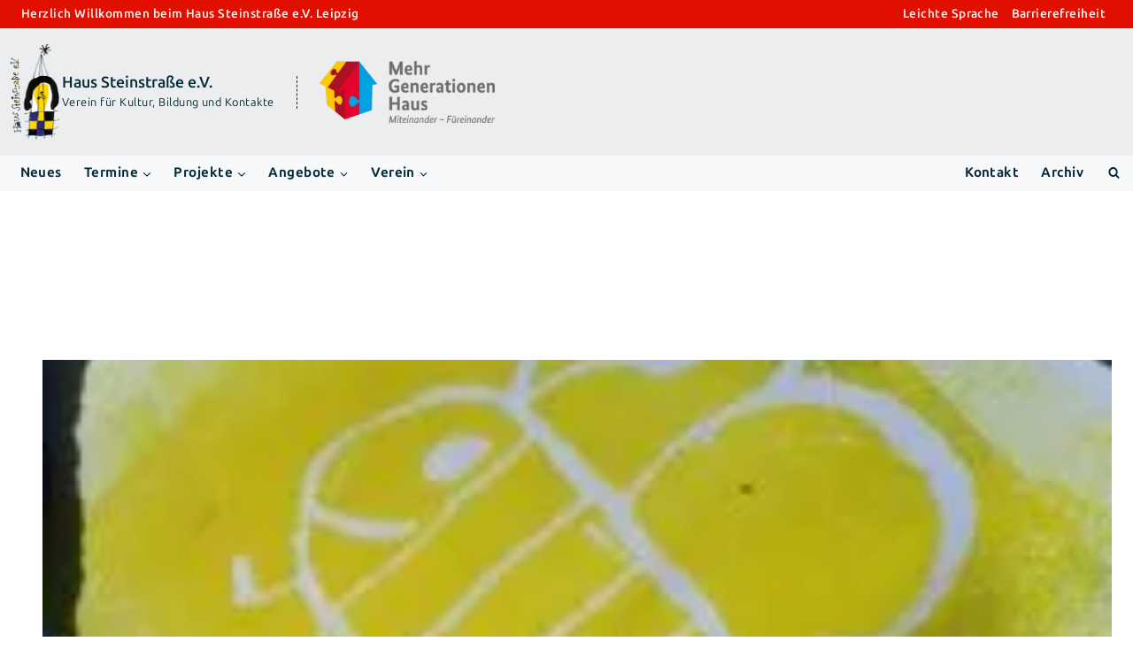

--- FILE ---
content_type: text/html; charset=UTF-8
request_url: https://haus-steinstrasse.de/author/andrebogun/
body_size: 57931
content:
<!doctype html><html lang="de" class="no-js" itemtype="https://schema.org/Blog" itemscope><head><script data-no-optimize="1">var litespeed_docref=sessionStorage.getItem("litespeed_docref");litespeed_docref&&(Object.defineProperty(document,"referrer",{get:function(){return litespeed_docref}}),sessionStorage.removeItem("litespeed_docref"));</script> <meta charset="UTF-8"><meta name="viewport" content="width=device-width, initial-scale=1, minimum-scale=1"><title>Autor: André Bogun &#x2d; Haus Steinstraße e.V.</title><style>img:is([sizes="auto" i], [sizes^="auto," i]) { contain-intrinsic-size: 3000px 1500px }</style><meta name="robots" content="max-snippet:-1,max-image-preview:large,max-video-preview:-1" /><link rel="canonical" href="https://haus-steinstrasse.de/author/andrebogun/" /><link rel="next" href="https://haus-steinstrasse.de/author/andrebogun/page/2/" /><meta property="og:type" content="profile" /><meta property="og:locale" content="de_DE" /><meta property="og:site_name" content="Haus Steinstraße e.V." /><meta property="og:title" content="Autor: André Bogun" /><meta property="og:url" content="https://haus-steinstrasse.de/author/andrebogun/" /><meta property="og:image" content="https://haus-steinstrasse.de/wp-content/uploads/2021/06/logo-haus-steinstrasse.png" /><meta property="og:image:width" content="244" /><meta property="og:image:height" content="450" /><meta property="og:image:alt" content="Skizzenhafte Figur" /><meta name="twitter:card" content="summary_large_image" /><meta name="twitter:title" content="Autor: André Bogun" /><meta name="twitter:image" content="https://haus-steinstrasse.de/wp-content/uploads/2021/06/logo-haus-steinstrasse.png" /><meta name="twitter:image:alt" content="Skizzenhafte Figur" /> <script type="application/ld+json">{"@context":"https://schema.org","@graph":[{"@type":"WebSite","@id":"https://haus-steinstrasse.de/#/schema/WebSite","url":"https://haus-steinstrasse.de/","name":"Haus Steinstraße e.V.","description":"Verein für Kultur, Bildung und Kontakte","inLanguage":"de","potentialAction":{"@type":"SearchAction","target":{"@type":"EntryPoint","urlTemplate":"https://haus-steinstrasse.de/search/{search_term_string}/"},"query-input":"required name=search_term_string"},"publisher":{"@type":"Organization","@id":"https://haus-steinstrasse.de/#/schema/Organization","name":"Haus Steinstraße e.V.","url":"https://haus-steinstrasse.de/","logo":{"@type":"ImageObject","url":"https://haus-steinstrasse.de/wp-content/uploads/2021/06/logo-haus-steinstrasse.png","contentUrl":"https://haus-steinstrasse.de/wp-content/uploads/2021/06/logo-haus-steinstrasse.png","width":244,"height":450,"contentSize":"34326"}}},{"@type":"CollectionPage","@id":"https://haus-steinstrasse.de/author/andrebogun/","url":"https://haus-steinstrasse.de/author/andrebogun/","name":"Autor: André Bogun &#x2d; Haus Steinstraße e.V.","inLanguage":"de","isPartOf":{"@id":"https://haus-steinstrasse.de/#/schema/WebSite"},"breadcrumb":{"@type":"BreadcrumbList","@id":"https://haus-steinstrasse.de/#/schema/BreadcrumbList","itemListElement":[{"@type":"ListItem","position":1,"item":"https://haus-steinstrasse.de/","name":"Haus Steinstraße e.V."},{"@type":"ListItem","position":2,"name":"Autor: André Bogun"}]}}]}</script>  <script type="litespeed/javascript">document.documentElement.classList.remove('no-js')</script> <style id="litespeed-ccss">:root{--fc-daygrid-event-dot-width:8px;--fc-list-event-dot-width:10px;--fc-list-event-hover-bg-color:#f5f5f5}.wp-block-group{box-sizing:border-box}.wp-block-image img{box-sizing:border-box;height:auto;max-width:100%;vertical-align:bottom}ul{box-sizing:border-box}:root{--wp--preset--font-size--normal:16px;--wp--preset--font-size--huge:42px}.screen-reader-text{border:0;clip-path:inset(50%);height:1px;margin:-1px;overflow:hidden;padding:0;position:absolute;width:1px;word-wrap:normal!important}html :where(img[class*=wp-image-]){height:auto;max-width:100%}:where(figure){margin:0 0 1em}:root{--wp--preset--aspect-ratio--square:1;--wp--preset--aspect-ratio--4-3:4/3;--wp--preset--aspect-ratio--3-4:3/4;--wp--preset--aspect-ratio--3-2:3/2;--wp--preset--aspect-ratio--2-3:2/3;--wp--preset--aspect-ratio--16-9:16/9;--wp--preset--aspect-ratio--9-16:9/16;--wp--preset--color--black:#000000;--wp--preset--color--cyan-bluish-gray:#abb8c3;--wp--preset--color--white:#ffffff;--wp--preset--color--pale-pink:#f78da7;--wp--preset--color--vivid-red:#cf2e2e;--wp--preset--color--luminous-vivid-orange:#ff6900;--wp--preset--color--luminous-vivid-amber:#fcb900;--wp--preset--color--light-green-cyan:#7bdcb5;--wp--preset--color--vivid-green-cyan:#00d084;--wp--preset--color--pale-cyan-blue:#8ed1fc;--wp--preset--color--vivid-cyan-blue:#0693e3;--wp--preset--color--vivid-purple:#9b51e0;--wp--preset--color--theme-palette-1:var(--global-palette1);--wp--preset--color--theme-palette-2:var(--global-palette2);--wp--preset--color--theme-palette-3:var(--global-palette3);--wp--preset--color--theme-palette-4:var(--global-palette4);--wp--preset--color--theme-palette-5:var(--global-palette5);--wp--preset--color--theme-palette-6:var(--global-palette6);--wp--preset--color--theme-palette-7:var(--global-palette7);--wp--preset--color--theme-palette-8:var(--global-palette8);--wp--preset--color--theme-palette-9:var(--global-palette9);--wp--preset--gradient--vivid-cyan-blue-to-vivid-purple:linear-gradient(135deg,rgba(6,147,227,1) 0%,rgb(155,81,224) 100%);--wp--preset--gradient--light-green-cyan-to-vivid-green-cyan:linear-gradient(135deg,rgb(122,220,180) 0%,rgb(0,208,130) 100%);--wp--preset--gradient--luminous-vivid-amber-to-luminous-vivid-orange:linear-gradient(135deg,rgba(252,185,0,1) 0%,rgba(255,105,0,1) 100%);--wp--preset--gradient--luminous-vivid-orange-to-vivid-red:linear-gradient(135deg,rgba(255,105,0,1) 0%,rgb(207,46,46) 100%);--wp--preset--gradient--very-light-gray-to-cyan-bluish-gray:linear-gradient(135deg,rgb(238,238,238) 0%,rgb(169,184,195) 100%);--wp--preset--gradient--cool-to-warm-spectrum:linear-gradient(135deg,rgb(74,234,220) 0%,rgb(151,120,209) 20%,rgb(207,42,186) 40%,rgb(238,44,130) 60%,rgb(251,105,98) 80%,rgb(254,248,76) 100%);--wp--preset--gradient--blush-light-purple:linear-gradient(135deg,rgb(255,206,236) 0%,rgb(152,150,240) 100%);--wp--preset--gradient--blush-bordeaux:linear-gradient(135deg,rgb(254,205,165) 0%,rgb(254,45,45) 50%,rgb(107,0,62) 100%);--wp--preset--gradient--luminous-dusk:linear-gradient(135deg,rgb(255,203,112) 0%,rgb(199,81,192) 50%,rgb(65,88,208) 100%);--wp--preset--gradient--pale-ocean:linear-gradient(135deg,rgb(255,245,203) 0%,rgb(182,227,212) 50%,rgb(51,167,181) 100%);--wp--preset--gradient--electric-grass:linear-gradient(135deg,rgb(202,248,128) 0%,rgb(113,206,126) 100%);--wp--preset--gradient--midnight:linear-gradient(135deg,rgb(2,3,129) 0%,rgb(40,116,252) 100%);--wp--preset--font-size--small:var(--global-font-size-small);--wp--preset--font-size--medium:var(--global-font-size-medium);--wp--preset--font-size--large:var(--global-font-size-large);--wp--preset--font-size--x-large:42px;--wp--preset--font-size--larger:var(--global-font-size-larger);--wp--preset--font-size--xxlarge:var(--global-font-size-xxlarge);--wp--preset--spacing--20:0.44rem;--wp--preset--spacing--30:0.67rem;--wp--preset--spacing--40:1rem;--wp--preset--spacing--50:1.5rem;--wp--preset--spacing--60:2.25rem;--wp--preset--spacing--70:3.38rem;--wp--preset--spacing--80:5.06rem;--wp--preset--shadow--natural:6px 6px 9px rgba(0, 0, 0, 0.2);--wp--preset--shadow--deep:12px 12px 50px rgba(0, 0, 0, 0.4);--wp--preset--shadow--sharp:6px 6px 0px rgba(0, 0, 0, 0.2);--wp--preset--shadow--outlined:6px 6px 0px -3px rgba(255, 255, 255, 1), 6px 6px rgba(0, 0, 0, 1);--wp--preset--shadow--crisp:6px 6px 0px rgba(0, 0, 0, 1)}html{line-height:1.15;-webkit-text-size-adjust:100%}body{margin:0}main{display:block;min-width:0}h1{font-size:2em;margin:.67em 0}a{background-color:#fff0}strong{font-weight:700}img{border-style:none}button,input{font-size:100%;margin:0}button,input{overflow:visible}button{text-transform:none}button,[type=submit]{-webkit-appearance:button}[type=search]{-webkit-appearance:textfield;outline-offset:-2px}[type=search]::-webkit-search-decoration{-webkit-appearance:none}::-webkit-file-upload-button{-webkit-appearance:button;font:inherit}:root{--global-gray-400:#CBD5E0;--global-gray-500:#A0AEC0;--global-xs-spacing:1em;--global-sm-spacing:1.5rem;--global-md-spacing:2rem;--global-lg-spacing:2.5em;--global-xl-spacing:3.5em;--global-xxl-spacing:5rem;--global-edge-spacing:1.5rem;--global-boxed-spacing:2rem;--global-font-size-small:clamp(0.8rem, 0.73rem + 0.217vw, 0.9rem);--global-font-size-medium:clamp(1.1rem, 0.995rem + 0.326vw, 1.25rem);--global-font-size-large:clamp(1.75rem, 1.576rem + 0.543vw, 2rem);--global-font-size-larger:clamp(2rem, 1.6rem + 1vw, 2.5rem);--global-font-size-xxlarge:clamp(2.25rem, 1.728rem + 1.63vw, 3rem)}h1,h3{padding:0;margin:0}html{box-sizing:border-box}*,*::before,*::after{box-sizing:inherit}ul{margin:0 0 1.5em 1.5em;padding:0}ul{list-style:disc}li>ul{margin-bottom:0;margin-left:1.5em}img{display:block;height:auto;max-width:100%}figure{margin:.5em 0}a{color:var(--global-palette-highlight)}.inner-link-style-normal a:not(.button){text-decoration:underline}.screen-reader-text{clip:rect(1px,1px,1px,1px);position:absolute!important;height:1px;width:1px;overflow:hidden;word-wrap:normal!important}input[type=search]{-webkit-appearance:none;color:var(--global-palette5);border:1px solid var(--global-gray-400);border-radius:3px;padding:.4em .5em;max-width:100%;background:var(--global-palette9);box-shadow:0 0 0-7px #fff0}::-moz-placeholder{color:var(--global-palette6);opacity:1}::placeholder{color:var(--global-palette6)}.search-form{position:relative}.search-form input[type=search],.search-form input.search-field{padding-right:60px;width:100%}.search-form .search-submit[type=submit]{top:0;right:0;bottom:0;position:absolute;color:#fff0;background:#fff0;z-index:2;width:50px;border:0;padding:8px 12px 7px;border-radius:0;box-shadow:none;overflow:hidden}.search-form .kadence-search-icon-wrap{position:absolute;right:0;top:0;height:100%;width:50px;padding:0;text-align:center;background:0 0;z-index:3;color:var(--global-palette6);text-shadow:none;display:flex;align-items:center;justify-content:center}button,input[type=submit]{border-radius:3px;background:var(--global-palette-btn-bg);color:var(--global-palette-btn);padding:.4em 1em;border:0;font-size:1.125rem;line-height:1.6;display:inline-block;font-family:inherit;text-decoration:none;box-shadow:0 0 0-7px #fff0}button:visited,input[type=submit]:visited{background:var(--global-palette-btn-bg);color:var(--global-palette-btn)}.kadence-svg-iconset{display:inline-flex;align-self:center}.kadence-svg-iconset svg{height:1em;width:1em}.kadence-svg-iconset.svg-baseline svg{top:.125em;position:relative}.kt-clear{*zoom:1}.kt-clear::before,.kt-clear::after{content:" ";display:table}.kt-clear::after{clear:both}.content-area{margin:var(--global-xxl-spacing)0}.site-container{margin:0 auto;padding:0 var(--global-content-edge-padding)}.content-bg{background:#fff}.content-style-unboxed .entry:not(.loop-entry)>.entry-content-wrap{padding:0}.content-style-unboxed .content-bg:not(.loop-entry){background:#fff0}.content-style-unboxed .entry:not(.loop-entry){box-shadow:none;border-radius:0}@media screen and (min-width:1025px){.has-sidebar .content-container{display:grid;grid-template-columns:5fr 2fr;grid-gap:var(--global-xl-spacing);justify-content:center}#secondary{grid-column:2;grid-row:1;min-width:0}}#kt-scroll-up-reader,#kt-scroll-up{position:fixed;transform:translateY(40px);opacity:0;z-index:1000;display:flex}#kt-scroll-up-reader.scroll-up-style-outline,#kt-scroll-up.scroll-up-style-outline{background:#fff0}.scroll-up-style-outline,.scroll-up-wrap.scroll-up-style-outline{border-width:2px;border-style:solid;border-color:currentColor;color:var(--global-palette4)}#kt-scroll-up-reader{transform:translateY(0)}#kt-scroll-up-reader:not(:focus){clip:rect(1px,1px,1px,1px);height:1px;width:1px;overflow:hidden;word-wrap:normal!important}@media screen and (max-width:719px){.vs-sm-false{display:none!important}}#wrapper{overflow:hidden;overflow:clip}body.footer-on-bottom #wrapper{min-height:100vh;display:flex;flex-direction:column}body.footer-on-bottom #inner-wrap{flex:1 0 auto}:root{--global-palette1:#e00f00;--global-palette2:#ffd500;--global-palette3:#042a35;--global-palette4:#3d4f65;--global-palette5:#042a35;--global-palette6:#073648;--global-palette7:#e1e1e1;--global-palette8:#f7f8f9;--global-palette9:#ffffff;--global-palette9rgb:255, 255, 255;--global-palette-highlight:#3d628a;--global-palette-highlight-alt:var(--global-palette4);--global-palette-highlight-alt2:var(--global-palette9);--global-palette-btn-bg:var(--global-palette1);--global-palette-btn-bg-hover:var(--global-palette6);--global-palette-btn:var(--global-palette9);--global-palette-btn-hover:var(--global-palette9);--global-body-font-family:'Ubuntu Sans', sans-serif;--global-heading-font-family:Ubuntu, sans-serif;--global-primary-nav-font-family:inherit;--global-fallback-font:sans-serif;--global-display-fallback-font:sans-serif;--global-content-width:1450px;--global-content-wide-width:calc(1450px + 230px);--global-content-narrow-width:842px;--global-content-edge-padding:1.5rem;--global-content-boxed-padding:2rem;--global-calc-content-width:calc(1450px - var(--global-content-edge-padding) - var(--global-content-edge-padding) );--wp--style--global--content-size:var(--global-calc-content-width)}.wp-site-blocks{--global-vw:calc( 100vw - ( 0.5 * var(--scrollbar-offset)))}body{background:#fff}body,input{font-style:normal;font-weight:400;font-size:1rem;line-height:1.75rem;letter-spacing:.03em;font-family:var(--global-body-font-family);color:var(--global-palette3)}.content-bg,body.content-style-unboxed .site{background:#fff}@media all and (max-width:1024px){body{font-size:1.1rem}}@media all and (max-width:767px){body{font-size:1rem;line-height:1.6rem}}h1,h3{font-family:var(--global-heading-font-family)}h1{font-style:normal;font-weight:700;font-size:2.2em;line-height:1.3em;letter-spacing:.03em;color:var(--global-palette3)}h3{font-style:normal;font-weight:700;font-size:1.15em;line-height:1.5;color:var(--global-palette3)}@media all and (max-width:1024px){h1{font-size:1.9em;line-height:1.3em}}@media all and (max-width:767px){h1{font-size:1.65em;line-height:1.15em}}.site-container{max-width:var(--global-content-width)}.content-area{margin-top:2.55rem;margin-bottom:2.55rem}@media all and (max-width:1024px){.content-area{margin-top:2rem;margin-bottom:2rem}}@media all and (max-width:767px){.content-area{margin-top:2rem;margin-bottom:2rem}}@media all and (max-width:1024px){:root{--global-content-boxed-padding:2rem}}@media all and (max-width:767px){:root{--global-content-edge-padding:0.95rem;--global-content-boxed-padding:1.5rem}}.entry-content-wrap{padding:2rem}@media all and (max-width:1024px){.entry-content-wrap{padding:2rem}}@media all and (max-width:767px){.entry-content-wrap{padding:1.5rem}}.entry.single-entry{box-shadow:0 15px 15px -10px rgb(0 0 0/.05);border-radius:0 0 0 0}.has-sidebar:not(.has-left-sidebar) .content-container{grid-template-columns:1fr 26%}.primary-sidebar.widget-area .widget{margin-bottom:2.5em;font-style:normal;font-weight:400;font-family:"PT Sans Narrow",sans-serif;color:var(--global-palette4)}.primary-sidebar.widget-area{background:var(--global-palette8);padding:30px 20px 30px 20px}.has-sidebar:not(.has-left-sidebar):not(.rtl) .primary-sidebar.widget-area{border-left:1px none var(--global-palette6)}button,input[type="submit"]{box-shadow:0 0 0-7px #fff0}#kt-scroll-up-reader,#kt-scroll-up{border-radius:0 0 0 0;bottom:30px;font-size:1.2em;padding:.4em .4em .4em .4em}#kt-scroll-up-reader.scroll-up-side-right,#kt-scroll-up.scroll-up-side-right{right:30px}body.single{background:var(--global-palette9)}body.single .content-bg,body.content-style-unboxed.single .site{background:var(--global-palette9)}.wp-site-blocks .post-title h1{font-style:normal;color:var(--global-palette3)}.post-title .entry-taxonomies,.post-title .entry-taxonomies a{font-style:normal;font-size:.85em;line-height:1.3;color:var(--global-palette3)}.post-title .entry-meta{font-style:normal;font-size:.85em;line-height:1.3;color:#6d7474}.wp-site-blocks #mobile-header{display:block}.wp-site-blocks #main-header{display:none}@media all and (min-width:770px){.wp-site-blocks #mobile-header{display:none}.wp-site-blocks #main-header{display:block}}.site-branding a.brand img{max-width:60px}@media all and (max-width:769px){.site-branding a.brand img{max-width:60px}}@media all and (max-width:767px){.site-branding a.brand img{max-width:50px}}.site-branding{padding:.4em 0em .4em 0em}@media all and (max-width:769px){.site-branding{padding:0em 0em 0em 0em}}@media all and (max-width:767px){.site-branding{padding:0em 0em 0em 0em}}.site-branding .site-title{font-style:normal;font-weight:600;font-size:1.1em;line-height:1.1em;letter-spacing:0em;color:var(--global-palette3)}.site-branding .site-description{font-style:normal;font-weight:400;font-size:.8rem;line-height:1rem;letter-spacing:.03rem;color:var(--global-palette3)}@media all and (max-width:769px){.site-branding .site-title{font-size:1.1em}.site-branding .site-description{font-size:.8rem}}@media all and (max-width:767px){.site-branding .site-title{font-size:.85em;line-height:1.05em}.site-branding .site-description{font-size:.65rem}}#masthead{background:#f2f2f2}.site-main-header-wrap .site-header-row-container-inner{background:#ebedef}.site-main-header-wrap .site-header-row-container-inner>.site-container{padding:10px 10px 10px 10px}.site-top-header-wrap .site-header-row-container-inner{background:var(--global-palette1)}.site-top-header-inner-wrap{min-height:25px}@media all and (max-width:767px){.site-top-header-wrap .site-header-row-container-inner>.site-container{padding:0em 0em 0em 0em}}.site-bottom-header-wrap .site-header-row-container-inner{background:var(--global-palette8);border-top:1px none #c4c5c5;border-bottom:1px none #c4c5c5}.site-bottom-header-inner-wrap{min-height:40px}.site-bottom-header-wrap .site-header-row-container-inner>.site-container{padding:0 10px 0 10px}.main-navigation .primary-menu-container>ul>li.menu-item>a{padding-left:calc(1.65em/2);padding-right:calc(1.65em/2);color:var(--global-palette5)}.main-navigation .primary-menu-container>ul li.menu-item>a{font-style:normal;font-weight:700;font-size:.95em;line-height:1em;letter-spacing:.03em}.secondary-navigation .secondary-menu-container>ul>li.menu-item>a{padding-left:calc(1.65em/2);padding-right:calc(1.65em/2);color:var(--global-palette3);background:#fff0}.secondary-navigation .secondary-menu-container>ul li.menu-item>a{font-style:normal;font-weight:700;font-size:.95em;line-height:1}.header-navigation .header-menu-container ul ul.sub-menu{background:#ededed;box-shadow:2px 3px 5px 0 rgb(176 176 176/.48)}.header-navigation .header-menu-container ul ul li.menu-item{border-bottom:1px dashed rgb(4 42 53/.52)}.header-navigation .header-menu-container ul ul li.menu-item>a{width:250px;padding-top:.55em;padding-bottom:.55em;color:var(--global-palette3);font-style:normal;font-size:.85em;line-height:1.25}.mobile-toggle-open-container .menu-toggle-open{background:#fff0;color:var(--global-palette5);padding:.4em .6em .4em .6em;font-style:normal;font-size:1em}.mobile-toggle-open-container .menu-toggle-open .menu-toggle-icon{font-size:1.15em}.mobile-navigation ul li{font-style:normal;font-weight:600;font-size:.95em;line-height:1.65em;letter-spacing:.03em}.mobile-navigation ul li a{padding-top:.35em;padding-bottom:.35em}.mobile-navigation ul li>a,.mobile-navigation ul li.menu-item-has-children>.drawer-nav-drop-wrap{background:var(--global-palette9);color:var(--global-palette3)}.mobile-navigation ul li.menu-item-has-children .drawer-nav-drop-wrap,.mobile-navigation ul li:not(.menu-item-has-children) a{border-bottom:1px dashed var(--global-palette7)}.mobile-navigation:not(.drawer-navigation-parent-toggle-true) ul li.menu-item-has-children .drawer-nav-drop-wrap button{border-left:1px dashed var(--global-palette7)}#mobile-drawer .drawer-inner{background:var(--global-palette9)}#mobile-drawer .drawer-header .drawer-toggle{padding:.15em .15em .15em .15em;font-size:30px}#mobile-drawer .drawer-header .drawer-toggle{color:var(--global-palette1);background:var(--global-palette9)}.header-html{font-style:normal;font-weight:600;font-size:.85em;line-height:1.2;color:var(--global-palette9);margin:0 0 0 0}.search-toggle-open-container .search-toggle-open{color:var(--global-palette3);padding:.35em .35em .35em .35em;font-style:normal;font-weight:600;font-size:.85em;line-height:1;letter-spacing:.03em}.search-toggle-open-container .search-toggle-open .search-toggle-icon{font-size:1em}#search-drawer .drawer-inner .drawer-content form input.search-field,#search-drawer .drawer-inner .drawer-content form .kadence-search-icon-wrap,#search-drawer .drawer-header{color:var(--global-palette3)}#search-drawer .drawer-inner{background:var(--global-palette9)}.mobile-html{margin:0 0 0 0}.header-html2{font-style:normal;font-weight:700;font-size:.85em;line-height:.26;color:var(--global-palette3);margin:0 0 0 0}.mobile-html2{font-style:normal;font-weight:600;font-size:.85em;line-height:1.25;color:var(--global-palette9);margin:0 15px 0 15px}@media all and (max-width:767px){.mobile-html2{font-size:.8em;line-height:1.2-}}.tertiary-navigation .tertiary-menu-container>ul>li.menu-item>a{padding-left:calc(1em/2);padding-right:calc(1em/2);color:var(--global-palette9)}.tertiary-navigation .tertiary-menu-container>ul li.menu-item a{font-style:normal;font-weight:600;font-size:.85em;line-height:1.25}#main-header .header-divider{border-right:1px dashed var(--global-palette6);height:30%;margin:0 15px 0 15px}#mobile-header .header-mobile-divider2{border-right:1px dashed var(--global-palette6);height:50%}#mobile-header .header-mobile-divider2{margin:0em .3em 0em .3em}#mobile-secondary-site-navigation ul li{font-style:normal;font-size:.85em;line-height:1.2}@media all and (max-width:1024px){#mobile-secondary-site-navigation ul li{font-size:.8em}}@media all and (max-width:767px){#mobile-secondary-site-navigation ul li{font-size:.8em;line-height:0.6-}}#mobile-secondary-site-navigation ul li a{padding-top:0em;padding-bottom:0em}#mobile-secondary-site-navigation ul li>a{background:var(--global-palette1);color:var(--global-palette9)}#mobile-secondary-site-navigation ul li:not(.menu-item-has-children) a{border-bottom:1px solid rgb(255 255 255/.1)}.site-branding{max-height:inherit}.site-branding a.brand{display:flex;gap:1em;flex-direction:row;align-items:center;text-decoration:none;color:inherit;max-height:inherit}.site-branding a.brand img{display:block}.site-branding .site-title{margin:0}.site-branding .site-description{margin:.4375em 0 0;word-wrap:break-word}@media screen and (max-width:719px){.site-branding.branding-mobile-layout-standard:not(.site-brand-logo-only) a.brand{flex-direction:row}}.header-navigation ul ul.sub-menu{display:none;position:absolute;top:100%;flex-direction:column;background:#fff;margin-left:0;box-shadow:0 2px 13px rgb(0 0 0/.1);z-index:1000}.header-navigation ul ul.sub-menu>li:last-child{border-bottom:0}.nav--toggle-sub .dropdown-nav-toggle{display:block;background:0 0;position:absolute;right:0;top:50%;width:.7em;height:.7em;font-size:inherit;width:.9em;height:.9em;font-size:.9em;display:inline-flex;line-height:inherit;margin:0;padding:0;border:none;border-radius:0;transform:translateY(-50%);overflow:visible}.nav--toggle-sub ul ul .dropdown-nav-toggle{right:.2em}.nav--toggle-sub ul ul .dropdown-nav-toggle .kadence-svg-iconset{transform:rotate(-90deg)}.nav--toggle-sub li.menu-item-has-children{position:relative}.nav-drop-title-wrap{position:relative;padding-right:1em;display:block}.header-navigation-style-fullheight{height:100%;align-items:center}.header-navigation-style-fullheight .header-menu-container{height:100%;align-items:center}.header-navigation-style-fullheight .header-menu-container>ul{height:100%;align-items:center}.header-navigation-style-fullheight .header-menu-container>ul>li{display:flex;height:100%;align-items:center}.header-navigation-style-fullheight .header-menu-container>ul>li>a{display:flex;height:100%;align-items:center}.header-menu-container,.header-navigation{display:flex}.header-navigation li.menu-item>a{display:block;width:100%;text-decoration:none;color:var(--global-palette4);transform:translate3d(0,0,0)}.header-navigation ul.sub-menu{display:block;list-style:none;margin:0;padding:0}.header-navigation ul li.menu-item>a{padding:.6em .5em}.header-navigation ul ul li.menu-item>a{padding:1em}.header-navigation ul ul li.menu-item>a{width:200px}.header-navigation ul ul ul.sub-menu{top:0;left:100%;right:auto;min-height:100%}.header-navigation .menu{display:flex;flex-wrap:wrap;justify-content:center;align-items:center;list-style:none;margin:0;padding:0}.menu-toggle-open{display:flex;background:0 0;align-items:center;box-shadow:none}.menu-toggle-open .menu-toggle-icon{display:flex}.menu-toggle-open.menu-toggle-style-default{border:0}.wp-site-blocks .menu-toggle-open{box-shadow:none}.mobile-navigation{width:100%}.mobile-navigation a{display:block;width:100%;text-decoration:none;padding:.6em .5em}.mobile-navigation ul{display:block;list-style:none;margin:0;padding:0}.drawer-nav-drop-wrap{display:flex;position:relative}.drawer-nav-drop-wrap a{color:inherit}.drawer-nav-drop-wrap .drawer-sub-toggle{background:0 0;color:inherit;padding:.5em .7em;display:flex;border:0;border-radius:0;box-shadow:none;line-height:normal}.mobile-navigation ul ul{padding-left:1em}.mobile-navigation ul.has-collapse-sub-nav ul.sub-menu{display:none}.popup-drawer{position:fixed;display:none;top:0;bottom:0;left:-99999rem;right:99999rem;z-index:100000}.popup-drawer .drawer-overlay{background-color:rgb(0 0 0/.4);position:fixed;top:0;right:0;bottom:0;left:0;opacity:0}.popup-drawer .drawer-inner{width:100%;transform:translateX(100%);max-width:90%;right:0;top:0;overflow:auto;background:#090c10;color:#fff;bottom:0;opacity:0;position:fixed;box-shadow:0 0 2rem 0 rgb(0 0 0/.1);display:flex;flex-direction:column}.popup-drawer .drawer-header{padding:0 1.5em;display:flex;justify-content:flex-end;min-height:calc(1.2em + 24px)}.popup-drawer .drawer-header .drawer-toggle{background:0 0;border:0;font-size:24px;line-height:1;padding:.6em .15em;color:inherit;display:flex;box-shadow:none;border-radius:0}.popup-drawer .drawer-content{padding:0 1.5em 1.5em}.popup-drawer-layout-sidepanel.popup-drawer-side-left .drawer-inner{transform:translateX(-100%);right:auto;left:0}.popup-drawer .drawer-header .drawer-toggle{width:1em;position:relative;height:1em;box-sizing:content-box;font-size:24px}.drawer-toggle .toggle-close-bar{width:.75em;height:.08em;background:currentColor;transform-origin:center center;position:absolute;margin-top:-.04em;opacity:0;border-radius:.08em;left:50%;margin-left:-.375em;top:50%;transform:rotate(45deg) translateX(-50%)}.drawer-toggle .toggle-close-bar:last-child{transform:rotate(-45deg) translateX(50%)}#main-header{display:none}#masthead{position:relative;z-index:11}@media screen and (min-width:1025px){#main-header{display:block}#mobile-header{display:none}}.header-html-inner img.alignnone{display:inline-block}.site-header-row{display:grid;grid-template-columns:auto auto}.site-header-row.site-header-row-center-column{grid-template-columns:1fr auto 1fr}@media screen and (max-width:719px){.site-header-focus-item.site-header-row-mobile-layout-standard{padding:0}}.site-header-section{display:flex;max-height:inherit}.site-header-item{display:flex;align-items:center;margin-right:10px;max-height:inherit}.site-header-section>.site-header-item:last-child{margin-right:0}.drawer-content .site-header-item{margin-right:0;margin-bottom:10px}.drawer-content .site-header-item:last-child{margin-bottom:0}.site-header-section-right{justify-content:flex-end}.site-header-section-center{justify-content:center}.header-html-inner p:first-child{margin-top:0}.header-html-inner p:last-child{margin-bottom:0}.search-toggle-open{display:flex;background:0 0;align-items:center;padding:.5em;box-shadow:none}.search-toggle-open .search-toggle-icon{display:flex}.search-toggle-open .search-toggle-icon svg.kadence-svg-icon{top:-.05em;position:relative}.search-toggle-open.search-toggle-style-default{border:0}.popup-drawer-layout-fullwidth .drawer-inner{max-width:none;background:rgb(9 12 16/.97)}#search-drawer .drawer-inner .drawer-header{position:relative;z-index:100}#search-drawer .drawer-inner .drawer-content{display:flex;justify-content:center;align-items:center;position:absolute;top:0;bottom:0;left:0;right:0;padding:2em}#search-drawer .drawer-inner form{max-width:800px;width:100%;margin:0 auto;display:flex}#search-drawer .drawer-inner form label{flex-grow:2}#search-drawer .drawer-inner form ::-webkit-input-placeholder{color:currentColor;opacity:.5}#search-drawer .drawer-inner form ::-moz-placeholder{color:currentColor;opacity:.5}#search-drawer .drawer-inner form :-ms-input-placeholder{color:currentColor;opacity:.5}#search-drawer .drawer-inner form :-moz-placeholder{color:currentColor;opacity:.5}#search-drawer .drawer-inner input.search-field{width:100%;background:0 0;color:var(--global-palette6);padding:.8em 80px .8em .8em;font-size:20px;border:1px solid currentColor}#search-drawer .drawer-inner .search-submit[type=submit]{width:70px}#search-drawer .drawer-inner .kadence-search-icon-wrap{color:var(--global-palette6);width:70px}.kadence-sticky-header{position:relative;z-index:1}#mobile-drawer{z-index:99999}#mobile-header .mobile-navigation>.mobile-menu-container.drawer-menu-container>ul.menu{display:flex;flex-wrap:wrap}#mobile-header .mobile-navigation ul li:not(.menu-item-has-children) a{border:0}.wp-block-image{margin-bottom:0}.widget{margin-top:0;margin-bottom:1.5em}.widget-area .widget{margin-left:0;margin-right:0}.entry{box-shadow:0 15px 25px -10px rgb(0 0 0/.05);border-radius:.25rem}.content-wrap{position:relative}@media screen and (max-width:719px){.primary-sidebar{padding-left:0;padding-right:0}}.wp-site-blocks .post-thumbnail{display:block;height:0;padding-bottom:66.67%;overflow:hidden;position:relative}.wp-site-blocks .post-thumbnail.kadence-thumbnail-ratio-9-16{padding-bottom:56.25%}.wp-site-blocks .post-thumbnail .post-thumbnail-inner{position:absolute;top:0;bottom:0;left:0;right:0}.wp-site-blocks .post-thumbnail img{flex:1;-o-object-fit:cover;object-fit:cover}.wp-site-blocks .post-thumbnail:not(.kadence-thumbnail-ratio-inherit) img{height:100%;width:100%}.content-style-unboxed .kadence-thumbnail-position-above{margin-bottom:var(--global-md-spacing)}.entry-meta{font-size:80%;margin:1em 0;display:flex;flex-wrap:wrap}.entry-meta>*{display:inline-flex;align-items:center;flex-wrap:wrap}.entry-meta>* time{white-space:nowrap}.entry-meta>*:after{margin-left:.5rem;margin-right:.5rem;content:"";display:inline-block;background-color:currentColor;height:.25rem;width:.25rem;opacity:.8;border-radius:9999px;vertical-align:.1875em}.entry-meta.entry-meta-divider-vline>*:after{content:"|";height:auto;background:#fff0}.entry-meta>*:last-child:after{display:none}.entry-taxonomies{margin-bottom:.5em;letter-spacing:.05em;font-size:70%;text-transform:uppercase}.entry-taxonomies a{text-decoration:none;font-weight:700}.title-align-left{text-align:left}.title-align-left .entry-meta{justify-content:flex-start}.entry-header{margin-bottom:1em}.entry-title{word-wrap:break-word}.primary-sidebar{padding-top:1.5rem;padding-bottom:1.5rem;margin-left:auto;margin-right:auto}@media screen and (min-width:768px){.primary-sidebar{padding-left:0;padding-right:0}}@media screen and (min-width:1025px){.primary-sidebar{padding:0;margin:0}.has-sticky-sidebar #wrapper{overflow:visible}.has-sticky-sidebar .sidebar-inner-wrap{position:-webkit-sticky;position:sticky;top:20px;overflow-y:auto}}@media screen and (max-width:1024px){.has-sticky-sidebar .sidebar-inner-wrap{max-height:none!important;overflow-y:auto}}:root{--global-kb-font-size-sm:clamp(0.8rem, 0.73rem + 0.217vw, 0.9rem);--global-kb-font-size-md:clamp(1.1rem, 0.995rem + 0.326vw, 1.25rem);--global-kb-font-size-lg:clamp(1.75rem, 1.576rem + 0.543vw, 2rem);--global-kb-font-size-xl:clamp(2.25rem, 1.728rem + 1.63vw, 3rem);--global-kb-font-size-xxl:clamp(2.5rem, 1.456rem + 3.26vw, 4rem);--global-kb-font-size-xxxl:clamp(2.75rem, 0.489rem + 7.065vw, 6rem)}#secondary-menu li.current-post-ancestor a{background:var(--global-palette3);color:var(--global-palette9)}.entry-meta{margin:0!important}.wp-block-image.rund img{border-radius:200px;border:2px solid #ddc;padding:3px}:root,::before,::after{--mec-color-skin:#e00f00;--mec-color-skin-rgba-1:rgba(224,15,0,.25);--mec-color-skin-rgba-2:rgba(224,15,0,.5);--mec-color-skin-rgba-3:rgba(224,15,0,.75);--mec-color-skin-rgba-4:rgba(224,15,0,.11);--mec-primary-border-radius:0;--mec-secondary-border-radius:5px;--mec-container-normal-width:1450px;--mec-container-large-width:1450px;--mec-fes-main-color:#40d9f1;--mec-fes-main-color-rgba-1:rgba(64, 217, 241, 0.12);--mec-fes-main-color-rgba-2:rgba(64, 217, 241, 0.23);--mec-fes-main-color-rgba-3:rgba(64, 217, 241, 0.03);--mec-fes-main-color-rgba-4:rgba(64, 217, 241, 0.3);--mec-fes-main-color-rgba-5:rgb(64 217 241 / 7%);--mec-fes-main-color-rgba-6:rgba(64, 217, 241, 0.2)}</style><style>1{content-visibility:auto;contain-intrinsic-size:1px 1000px;}</style><link rel="preload" data-asynced="1" data-optimized="2" as="style" onload="this.onload=null;this.rel='stylesheet'" href="https://haus-steinstrasse.de/wp-content/litespeed/ucss/a46e529efdefaeb645badc474ddc2867.css?ver=d0d37" /><script data-optimized="1" type="litespeed/javascript" data-src="https://haus-steinstrasse.de/wp-content/plugins/litespeed-cache/assets/js/css_async.min.js"></script> <style id='classic-theme-styles-inline-css'>/*! This file is auto-generated */
.wp-block-button__link{color:#fff;background-color:#32373c;border-radius:9999px;box-shadow:none;text-decoration:none;padding:calc(.667em + 2px) calc(1.333em + 2px);font-size:1.125em}.wp-block-file__button{background:#32373c;color:#fff;text-decoration:none}</style><style id='global-styles-inline-css'>:root{--wp--preset--aspect-ratio--square: 1;--wp--preset--aspect-ratio--4-3: 4/3;--wp--preset--aspect-ratio--3-4: 3/4;--wp--preset--aspect-ratio--3-2: 3/2;--wp--preset--aspect-ratio--2-3: 2/3;--wp--preset--aspect-ratio--16-9: 16/9;--wp--preset--aspect-ratio--9-16: 9/16;--wp--preset--color--black: #000000;--wp--preset--color--cyan-bluish-gray: #abb8c3;--wp--preset--color--white: #ffffff;--wp--preset--color--pale-pink: #f78da7;--wp--preset--color--vivid-red: #cf2e2e;--wp--preset--color--luminous-vivid-orange: #ff6900;--wp--preset--color--luminous-vivid-amber: #fcb900;--wp--preset--color--light-green-cyan: #7bdcb5;--wp--preset--color--vivid-green-cyan: #00d084;--wp--preset--color--pale-cyan-blue: #8ed1fc;--wp--preset--color--vivid-cyan-blue: #0693e3;--wp--preset--color--vivid-purple: #9b51e0;--wp--preset--color--theme-palette-1: var(--global-palette1);--wp--preset--color--theme-palette-2: var(--global-palette2);--wp--preset--color--theme-palette-3: var(--global-palette3);--wp--preset--color--theme-palette-4: var(--global-palette4);--wp--preset--color--theme-palette-5: var(--global-palette5);--wp--preset--color--theme-palette-6: var(--global-palette6);--wp--preset--color--theme-palette-7: var(--global-palette7);--wp--preset--color--theme-palette-8: var(--global-palette8);--wp--preset--color--theme-palette-9: var(--global-palette9);--wp--preset--gradient--vivid-cyan-blue-to-vivid-purple: linear-gradient(135deg,rgba(6,147,227,1) 0%,rgb(155,81,224) 100%);--wp--preset--gradient--light-green-cyan-to-vivid-green-cyan: linear-gradient(135deg,rgb(122,220,180) 0%,rgb(0,208,130) 100%);--wp--preset--gradient--luminous-vivid-amber-to-luminous-vivid-orange: linear-gradient(135deg,rgba(252,185,0,1) 0%,rgba(255,105,0,1) 100%);--wp--preset--gradient--luminous-vivid-orange-to-vivid-red: linear-gradient(135deg,rgba(255,105,0,1) 0%,rgb(207,46,46) 100%);--wp--preset--gradient--very-light-gray-to-cyan-bluish-gray: linear-gradient(135deg,rgb(238,238,238) 0%,rgb(169,184,195) 100%);--wp--preset--gradient--cool-to-warm-spectrum: linear-gradient(135deg,rgb(74,234,220) 0%,rgb(151,120,209) 20%,rgb(207,42,186) 40%,rgb(238,44,130) 60%,rgb(251,105,98) 80%,rgb(254,248,76) 100%);--wp--preset--gradient--blush-light-purple: linear-gradient(135deg,rgb(255,206,236) 0%,rgb(152,150,240) 100%);--wp--preset--gradient--blush-bordeaux: linear-gradient(135deg,rgb(254,205,165) 0%,rgb(254,45,45) 50%,rgb(107,0,62) 100%);--wp--preset--gradient--luminous-dusk: linear-gradient(135deg,rgb(255,203,112) 0%,rgb(199,81,192) 50%,rgb(65,88,208) 100%);--wp--preset--gradient--pale-ocean: linear-gradient(135deg,rgb(255,245,203) 0%,rgb(182,227,212) 50%,rgb(51,167,181) 100%);--wp--preset--gradient--electric-grass: linear-gradient(135deg,rgb(202,248,128) 0%,rgb(113,206,126) 100%);--wp--preset--gradient--midnight: linear-gradient(135deg,rgb(2,3,129) 0%,rgb(40,116,252) 100%);--wp--preset--font-size--small: var(--global-font-size-small);--wp--preset--font-size--medium: var(--global-font-size-medium);--wp--preset--font-size--large: var(--global-font-size-large);--wp--preset--font-size--x-large: 42px;--wp--preset--font-size--larger: var(--global-font-size-larger);--wp--preset--font-size--xxlarge: var(--global-font-size-xxlarge);--wp--preset--spacing--20: 0.44rem;--wp--preset--spacing--30: 0.67rem;--wp--preset--spacing--40: 1rem;--wp--preset--spacing--50: 1.5rem;--wp--preset--spacing--60: 2.25rem;--wp--preset--spacing--70: 3.38rem;--wp--preset--spacing--80: 5.06rem;--wp--preset--shadow--natural: 6px 6px 9px rgba(0, 0, 0, 0.2);--wp--preset--shadow--deep: 12px 12px 50px rgba(0, 0, 0, 0.4);--wp--preset--shadow--sharp: 6px 6px 0px rgba(0, 0, 0, 0.2);--wp--preset--shadow--outlined: 6px 6px 0px -3px rgba(255, 255, 255, 1), 6px 6px rgba(0, 0, 0, 1);--wp--preset--shadow--crisp: 6px 6px 0px rgba(0, 0, 0, 1);}:where(.is-layout-flex){gap: 0.5em;}:where(.is-layout-grid){gap: 0.5em;}body .is-layout-flex{display: flex;}.is-layout-flex{flex-wrap: wrap;align-items: center;}.is-layout-flex > :is(*, div){margin: 0;}body .is-layout-grid{display: grid;}.is-layout-grid > :is(*, div){margin: 0;}:where(.wp-block-columns.is-layout-flex){gap: 2em;}:where(.wp-block-columns.is-layout-grid){gap: 2em;}:where(.wp-block-post-template.is-layout-flex){gap: 1.25em;}:where(.wp-block-post-template.is-layout-grid){gap: 1.25em;}.has-black-color{color: var(--wp--preset--color--black) !important;}.has-cyan-bluish-gray-color{color: var(--wp--preset--color--cyan-bluish-gray) !important;}.has-white-color{color: var(--wp--preset--color--white) !important;}.has-pale-pink-color{color: var(--wp--preset--color--pale-pink) !important;}.has-vivid-red-color{color: var(--wp--preset--color--vivid-red) !important;}.has-luminous-vivid-orange-color{color: var(--wp--preset--color--luminous-vivid-orange) !important;}.has-luminous-vivid-amber-color{color: var(--wp--preset--color--luminous-vivid-amber) !important;}.has-light-green-cyan-color{color: var(--wp--preset--color--light-green-cyan) !important;}.has-vivid-green-cyan-color{color: var(--wp--preset--color--vivid-green-cyan) !important;}.has-pale-cyan-blue-color{color: var(--wp--preset--color--pale-cyan-blue) !important;}.has-vivid-cyan-blue-color{color: var(--wp--preset--color--vivid-cyan-blue) !important;}.has-vivid-purple-color{color: var(--wp--preset--color--vivid-purple) !important;}.has-black-background-color{background-color: var(--wp--preset--color--black) !important;}.has-cyan-bluish-gray-background-color{background-color: var(--wp--preset--color--cyan-bluish-gray) !important;}.has-white-background-color{background-color: var(--wp--preset--color--white) !important;}.has-pale-pink-background-color{background-color: var(--wp--preset--color--pale-pink) !important;}.has-vivid-red-background-color{background-color: var(--wp--preset--color--vivid-red) !important;}.has-luminous-vivid-orange-background-color{background-color: var(--wp--preset--color--luminous-vivid-orange) !important;}.has-luminous-vivid-amber-background-color{background-color: var(--wp--preset--color--luminous-vivid-amber) !important;}.has-light-green-cyan-background-color{background-color: var(--wp--preset--color--light-green-cyan) !important;}.has-vivid-green-cyan-background-color{background-color: var(--wp--preset--color--vivid-green-cyan) !important;}.has-pale-cyan-blue-background-color{background-color: var(--wp--preset--color--pale-cyan-blue) !important;}.has-vivid-cyan-blue-background-color{background-color: var(--wp--preset--color--vivid-cyan-blue) !important;}.has-vivid-purple-background-color{background-color: var(--wp--preset--color--vivid-purple) !important;}.has-black-border-color{border-color: var(--wp--preset--color--black) !important;}.has-cyan-bluish-gray-border-color{border-color: var(--wp--preset--color--cyan-bluish-gray) !important;}.has-white-border-color{border-color: var(--wp--preset--color--white) !important;}.has-pale-pink-border-color{border-color: var(--wp--preset--color--pale-pink) !important;}.has-vivid-red-border-color{border-color: var(--wp--preset--color--vivid-red) !important;}.has-luminous-vivid-orange-border-color{border-color: var(--wp--preset--color--luminous-vivid-orange) !important;}.has-luminous-vivid-amber-border-color{border-color: var(--wp--preset--color--luminous-vivid-amber) !important;}.has-light-green-cyan-border-color{border-color: var(--wp--preset--color--light-green-cyan) !important;}.has-vivid-green-cyan-border-color{border-color: var(--wp--preset--color--vivid-green-cyan) !important;}.has-pale-cyan-blue-border-color{border-color: var(--wp--preset--color--pale-cyan-blue) !important;}.has-vivid-cyan-blue-border-color{border-color: var(--wp--preset--color--vivid-cyan-blue) !important;}.has-vivid-purple-border-color{border-color: var(--wp--preset--color--vivid-purple) !important;}.has-vivid-cyan-blue-to-vivid-purple-gradient-background{background: var(--wp--preset--gradient--vivid-cyan-blue-to-vivid-purple) !important;}.has-light-green-cyan-to-vivid-green-cyan-gradient-background{background: var(--wp--preset--gradient--light-green-cyan-to-vivid-green-cyan) !important;}.has-luminous-vivid-amber-to-luminous-vivid-orange-gradient-background{background: var(--wp--preset--gradient--luminous-vivid-amber-to-luminous-vivid-orange) !important;}.has-luminous-vivid-orange-to-vivid-red-gradient-background{background: var(--wp--preset--gradient--luminous-vivid-orange-to-vivid-red) !important;}.has-very-light-gray-to-cyan-bluish-gray-gradient-background{background: var(--wp--preset--gradient--very-light-gray-to-cyan-bluish-gray) !important;}.has-cool-to-warm-spectrum-gradient-background{background: var(--wp--preset--gradient--cool-to-warm-spectrum) !important;}.has-blush-light-purple-gradient-background{background: var(--wp--preset--gradient--blush-light-purple) !important;}.has-blush-bordeaux-gradient-background{background: var(--wp--preset--gradient--blush-bordeaux) !important;}.has-luminous-dusk-gradient-background{background: var(--wp--preset--gradient--luminous-dusk) !important;}.has-pale-ocean-gradient-background{background: var(--wp--preset--gradient--pale-ocean) !important;}.has-electric-grass-gradient-background{background: var(--wp--preset--gradient--electric-grass) !important;}.has-midnight-gradient-background{background: var(--wp--preset--gradient--midnight) !important;}.has-small-font-size{font-size: var(--wp--preset--font-size--small) !important;}.has-medium-font-size{font-size: var(--wp--preset--font-size--medium) !important;}.has-large-font-size{font-size: var(--wp--preset--font-size--large) !important;}.has-x-large-font-size{font-size: var(--wp--preset--font-size--x-large) !important;}
:where(.wp-block-post-template.is-layout-flex){gap: 1.25em;}:where(.wp-block-post-template.is-layout-grid){gap: 1.25em;}
:where(.wp-block-columns.is-layout-flex){gap: 2em;}:where(.wp-block-columns.is-layout-grid){gap: 2em;}
:root :where(.wp-block-pullquote){font-size: 1.5em;line-height: 1.6;}</style><style id='kadence-global-inline-css'>/* Kadence Base CSS */
:root{--global-palette1:#e00f00;--global-palette2:#ffd500;--global-palette3:#042a35;--global-palette4:#3d4f65;--global-palette5:#042a35;--global-palette6:#073648;--global-palette7:#e1e1e1;--global-palette8:#f7f8f9;--global-palette9:#ffffff;--global-palette9rgb:255, 255, 255;--global-palette-highlight:#3d628a;--global-palette-highlight-alt:var(--global-palette4);--global-palette-highlight-alt2:var(--global-palette9);--global-palette-btn-bg:var(--global-palette1);--global-palette-btn-bg-hover:var(--global-palette6);--global-palette-btn:var(--global-palette9);--global-palette-btn-hover:var(--global-palette9);--global-body-font-family:'Ubuntu Sans', sans-serif;--global-heading-font-family:Ubuntu, sans-serif;--global-primary-nav-font-family:inherit;--global-fallback-font:sans-serif;--global-display-fallback-font:sans-serif;--global-content-width:1450px;--global-content-wide-width:calc(1450px + 230px);--global-content-narrow-width:842px;--global-content-edge-padding:1.5rem;--global-content-boxed-padding:2rem;--global-calc-content-width:calc(1450px - var(--global-content-edge-padding) - var(--global-content-edge-padding) );--wp--style--global--content-size:var(--global-calc-content-width);}.wp-site-blocks{--global-vw:calc( 100vw - ( 0.5 * var(--scrollbar-offset)));}body{background:#ffffff;}body, input, select, optgroup, textarea{font-style:normal;font-weight:normal;font-size:1rem;line-height:1.75rem;letter-spacing:0.03em;font-family:var(--global-body-font-family);color:var(--global-palette3);}.content-bg, body.content-style-unboxed .site{background:#ffffff;}@media all and (max-width: 1024px){body{font-size:1.1rem;}}@media all and (max-width: 767px){body{font-size:1rem;line-height:1.6rem;}}h1,h2,h3,h4,h5,h6{font-family:var(--global-heading-font-family);}h1{font-style:normal;font-weight:700;font-size:2.2em;line-height:1.3em;letter-spacing:0.03em;color:var(--global-palette3);}h2{font-style:normal;font-weight:700;font-size:1.3em;line-height:1.3;color:var(--global-palette3);}h3{font-style:normal;font-weight:700;font-size:1.15em;line-height:1.5;color:var(--global-palette3);}h4{font-style:normal;font-weight:700;font-size:1em;line-height:1.4;letter-spacing:0.03em;color:var(--global-palette3);}h5{font-style:normal;font-weight:700;font-size:20px;line-height:1.5;color:#6f7580;}h6{font-style:normal;font-weight:400;font-size:0.75em;line-height:0.9;text-transform:uppercase;color:var(--global-palette5);}.entry-hero h1{font-style:normal;font-weight:400;font-size:2.2em;line-height:1.3em;letter-spacing:0.03em;color:var(--global-palette3);}.entry-hero .kadence-breadcrumbs, .entry-hero .search-form{font-style:normal;font-weight:400;font-size:0.8em;line-height:1.2;color:#3f3f3f;}@media all and (max-width: 1024px){h1{font-size:1.9em;line-height:1.3em;}.wp-site-blocks .entry-hero h1{font-size:1.9em;}}@media all and (max-width: 767px){h1{font-size:1.65em;line-height:1.15em;}.wp-site-blocks .entry-hero h1{font-size:1.65em;line-height:1.15em;}}.entry-hero .kadence-breadcrumbs{max-width:1450px;}.site-container, .site-header-row-layout-contained, .site-footer-row-layout-contained, .entry-hero-layout-contained, .comments-area, .alignfull > .wp-block-cover__inner-container, .alignwide > .wp-block-cover__inner-container{max-width:var(--global-content-width);}.content-width-narrow .content-container.site-container, .content-width-narrow .hero-container.site-container{max-width:var(--global-content-narrow-width);}@media all and (min-width: 1680px){.wp-site-blocks .content-container  .alignwide{margin-left:-115px;margin-right:-115px;width:unset;max-width:unset;}}@media all and (min-width: 1102px){.content-width-narrow .wp-site-blocks .content-container .alignwide{margin-left:-130px;margin-right:-130px;width:unset;max-width:unset;}}.content-style-boxed .wp-site-blocks .entry-content .alignwide{margin-left:calc( -1 * var( --global-content-boxed-padding ) );margin-right:calc( -1 * var( --global-content-boxed-padding ) );}.content-area{margin-top:2.55rem;margin-bottom:2.55rem;}@media all and (max-width: 1024px){.content-area{margin-top:2rem;margin-bottom:2rem;}}@media all and (max-width: 767px){.content-area{margin-top:2rem;margin-bottom:2rem;}}@media all and (max-width: 1024px){:root{--global-content-boxed-padding:2rem;}}@media all and (max-width: 767px){:root{--global-content-edge-padding:0.95rem;--global-content-boxed-padding:1.5rem;}}.entry-content-wrap{padding:2rem;}@media all and (max-width: 1024px){.entry-content-wrap{padding:2rem;}}@media all and (max-width: 767px){.entry-content-wrap{padding:1.5rem;}}.entry.single-entry{box-shadow:0px 15px 15px -10px rgba(0,0,0,0.05);border-radius:0px 0px 0px 0px;}.entry.loop-entry{box-shadow:0px 15px 15px -10px rgba(0,0,0,0.05);}.loop-entry .entry-content-wrap{padding:2rem;}@media all and (max-width: 1024px){.loop-entry .entry-content-wrap{padding:2rem;}}@media all and (max-width: 767px){.loop-entry .entry-content-wrap{padding:1.5rem;}}.has-sidebar:not(.has-left-sidebar) .content-container{grid-template-columns:1fr 26%;}.has-sidebar.has-left-sidebar .content-container{grid-template-columns:26% 1fr;}button, .button, .wp-block-button__link, input[type="button"], input[type="reset"], input[type="submit"], .fl-button, .elementor-button-wrapper .elementor-button, .wc-block-components-checkout-place-order-button, .wc-block-cart__submit{box-shadow:0px 0px 0px -7px rgba(0,0,0,0);}button:hover, button:focus, button:active, .button:hover, .button:focus, .button:active, .wp-block-button__link:hover, .wp-block-button__link:focus, .wp-block-button__link:active, input[type="button"]:hover, input[type="button"]:focus, input[type="button"]:active, input[type="reset"]:hover, input[type="reset"]:focus, input[type="reset"]:active, input[type="submit"]:hover, input[type="submit"]:focus, input[type="submit"]:active, .elementor-button-wrapper .elementor-button:hover, .elementor-button-wrapper .elementor-button:focus, .elementor-button-wrapper .elementor-button:active, .wc-block-cart__submit:hover{box-shadow:0px 15px 25px -7px rgba(0,0,0,0.1);}.kb-button.kb-btn-global-outline.kb-btn-global-inherit{padding-top:calc(px - 2px);padding-right:calc(px - 2px);padding-bottom:calc(px - 2px);padding-left:calc(px - 2px);}@media all and (min-width: 1025px){.transparent-header .entry-hero .entry-hero-container-inner{padding-top:calc(25px + 40px);}}@media all and (max-width: 1024px){.mobile-transparent-header .entry-hero .entry-hero-container-inner{padding-top:calc(25px + 40px);}}@media all and (max-width: 767px){.mobile-transparent-header .entry-hero .entry-hero-container-inner{padding-top:calc(25px + 40px);}}#kt-scroll-up-reader, #kt-scroll-up{border-radius:0px 0px 0px 0px;bottom:30px;font-size:1.2em;padding:0.4em 0.4em 0.4em 0.4em;}#kt-scroll-up-reader.scroll-up-side-right, #kt-scroll-up.scroll-up-side-right{right:30px;}#kt-scroll-up-reader.scroll-up-side-left, #kt-scroll-up.scroll-up-side-left{left:30px;}.entry-author-style-center{padding-top:var(--global-md-spacing);border-top:1px solid var(--global-gray-500);}.entry-author-style-center .entry-author-avatar, .entry-meta .author-avatar{display:none;}.entry-author-style-normal .entry-author-profile{padding-left:0px;}#comments .comment-meta{margin-left:0px;}.post-archive-hero-section .entry-hero-container-inner{background:var(--global-palette9);border-top:1px none var(--global-palette2);border-bottom:1px none var(--global-palette2);}.entry-hero.post-archive-hero-section .entry-header{min-height:150px;}.loop-entry.type-post h2.entry-title{font-style:normal;font-weight:700;font-size:1.05em;line-height:1.3;color:var(--global-palette4);}.loop-entry.type-post .entry-taxonomies{font-style:normal;font-size:0.75em;line-height:1.6em;}.loop-entry.type-post .entry-meta{font-style:normal;font-weight:500;font-size:0.8em;line-height:1.45;}.loop-entry.type-post .entry-meta{color:#6d7474;}.loop-entry.type-buch h2.entry-title{font-style:normal;font-size:0.95em;line-height:1.15em;color:var(--global-palette4);}.loop-entry.type-buch .entry-meta{font-style:normal;}.theatergruppen-archive-hero-section .entry-hero-container-inner{background:var(--global-palette9);}
/* Kadence Header CSS */
.wp-site-blocks #mobile-header{display:block;}.wp-site-blocks #main-header{display:none;}@media all and (min-width: 770px){.wp-site-blocks #mobile-header{display:none;}.wp-site-blocks #main-header{display:block;}}@media all and (max-width: 769px){.mobile-transparent-header #masthead{position:absolute;left:0px;right:0px;z-index:100;}.kadence-scrollbar-fixer.mobile-transparent-header #masthead{right:var(--scrollbar-offset,0);}.mobile-transparent-header #masthead, .mobile-transparent-header .site-top-header-wrap .site-header-row-container-inner, .mobile-transparent-header .site-main-header-wrap .site-header-row-container-inner, .mobile-transparent-header .site-bottom-header-wrap .site-header-row-container-inner{background:transparent;}.site-header-row-tablet-layout-fullwidth, .site-header-row-tablet-layout-standard{padding:0px;}}@media all and (min-width: 770px){.transparent-header #masthead{position:absolute;left:0px;right:0px;z-index:100;}.transparent-header.kadence-scrollbar-fixer #masthead{right:var(--scrollbar-offset,0);}.transparent-header #masthead, .transparent-header .site-top-header-wrap .site-header-row-container-inner, .transparent-header .site-main-header-wrap .site-header-row-container-inner, .transparent-header .site-bottom-header-wrap .site-header-row-container-inner{background:transparent;}}.site-branding a.brand img{max-width:60px;}.site-branding a.brand img.svg-logo-image{width:60px;}@media all and (max-width: 769px){.site-branding a.brand img{max-width:60px;}.site-branding a.brand img.svg-logo-image{width:60px;}}@media all and (max-width: 767px){.site-branding a.brand img{max-width:50px;}.site-branding a.brand img.svg-logo-image{width:50px;}}.site-branding{padding:0.4em 0em 0.4em 0em;}@media all and (max-width: 769px){.site-branding{padding:0em 0em 0em 0em;}}@media all and (max-width: 767px){.site-branding{padding:0em 0em 0em 0em;}}.site-branding .site-title{font-style:normal;font-weight:600;font-size:1.1em;line-height:1.1em;letter-spacing:0em;color:var(--global-palette3);}.site-branding .site-description{font-style:normal;font-weight:normal;font-size:0.8rem;line-height:1rem;letter-spacing:0.03rem;color:var(--global-palette3);}@media all and (max-width: 769px){.site-branding .site-title{font-size:1.1em;}.site-branding .site-description{font-size:0.8rem;}}@media all and (max-width: 767px){.site-branding .site-title{font-size:0.85em;line-height:1.05em;}.site-branding .site-description{font-size:0.65rem;}}#masthead, #masthead .kadence-sticky-header.item-is-fixed:not(.item-at-start):not(.site-header-row-container):not(.site-main-header-wrap), #masthead .kadence-sticky-header.item-is-fixed:not(.item-at-start) > .site-header-row-container-inner{background:#f2f2f2;}.site-main-header-wrap .site-header-row-container-inner{background:#ebedef;}.site-main-header-wrap .site-header-row-container-inner>.site-container{padding:10px 10px 10px 10px;}.site-top-header-wrap .site-header-row-container-inner{background:var(--global-palette1);}.site-top-header-inner-wrap{min-height:25px;}@media all and (max-width: 767px){.site-top-header-wrap .site-header-row-container-inner>.site-container{padding:0em 0em 0em 0em;}}.site-bottom-header-wrap .site-header-row-container-inner{background:var(--global-palette8);border-top:1px none #c4c5c5;border-bottom:1px none #c4c5c5;}.site-bottom-header-inner-wrap{min-height:40px;}.site-bottom-header-wrap .site-header-row-container-inner>.site-container{padding:0px 10px 0px 10px;}#masthead .kadence-sticky-header.item-is-fixed:not(.item-at-start):not(.site-header-row-container):not(.item-hidden-above):not(.site-main-header-wrap), #masthead .kadence-sticky-header.item-is-fixed:not(.item-at-start):not(.item-hidden-above) > .site-header-row-container-inner{background:#f3f3f3;border-bottom:1px none var(--global-palette3);}.header-navigation[class*="header-navigation-style-underline"] .header-menu-container.primary-menu-container>ul>li>a:after{width:calc( 100% - 1.65em);}.main-navigation .primary-menu-container > ul > li.menu-item > a{padding-left:calc(1.65em / 2);padding-right:calc(1.65em / 2);color:var(--global-palette5);}.main-navigation .primary-menu-container > ul > li.menu-item .dropdown-nav-special-toggle{right:calc(1.65em / 2);}.main-navigation .primary-menu-container > ul li.menu-item > a{font-style:normal;font-weight:700;font-size:0.95em;line-height:1em;letter-spacing:0.03em;}.main-navigation .primary-menu-container > ul > li.menu-item > a:hover{color:var(--global-palette9);background:var(--global-palette3);}
					.header-navigation[class*="header-navigation-style-underline"] .header-menu-container.primary-menu-container>ul>li.current-menu-ancestor>a:after,
					.header-navigation[class*="header-navigation-style-underline"] .header-menu-container.primary-menu-container>ul>li.current-page-parent>a:after,
					.header-navigation[class*="header-navigation-style-underline"] .header-menu-container.primary-menu-container>ul>li.current-product-ancestor>a:after
				{transform:scale(1, 1) translate(50%, 0);}
					.main-navigation .primary-menu-container > ul > li.menu-item.current-menu-item > a, 
					.main-navigation .primary-menu-container > ul > li.menu-item.current-menu-ancestor > a, 
					.main-navigation .primary-menu-container > ul > li.menu-item.current-page-parent > a,
					.main-navigation .primary-menu-container > ul > li.menu-item.current-product-ancestor > a
				{color:var(--global-palette9);background:var(--global-palette3);}.header-navigation[class*="header-navigation-style-underline"] .header-menu-container.secondary-menu-container>ul>li>a:after{width:calc( 100% - 1.65em);}.secondary-navigation .secondary-menu-container > ul > li.menu-item > a{padding-left:calc(1.65em / 2);padding-right:calc(1.65em / 2);color:var(--global-palette3);background:rgba(238,238,238,0);}.secondary-navigation .primary-menu-container > ul > li.menu-item .dropdown-nav-special-toggle{right:calc(1.65em / 2);}.secondary-navigation .secondary-menu-container > ul li.menu-item > a{font-style:normal;font-weight:700;font-size:0.95em;line-height:1;}.secondary-navigation .secondary-menu-container > ul > li.menu-item > a:hover{color:var(--global-palette9);background:var(--global-palette3);}.header-navigation[class*="header-navigation-style-underline"] .header-menu-container.secondary-menu-container>ul>li.current-menu-ancestor>a:after{transform:scale(1, 1) translate(50%, 0);}.secondary-navigation .secondary-menu-container > ul > li.menu-item.current-menu-item > a, .secondary-navigation .secondary-menu-container > ul > li.menu-item.current-menu-ancestor > a{color:var(--global-palette9);background:var(--global-palette3);}.header-navigation .header-menu-container ul ul.sub-menu, .header-navigation .header-menu-container ul ul.submenu{background:#ededed;box-shadow:2px 3px 5px 0px rgba(176,176,176,0.48);}.header-navigation .header-menu-container ul ul li.menu-item, .header-menu-container ul.menu > li.kadence-menu-mega-enabled > ul > li.menu-item > a{border-bottom:1px dashed rgba(4,42,53,0.52);}.header-navigation .header-menu-container ul ul li.menu-item > a{width:250px;padding-top:0.55em;padding-bottom:0.55em;color:var(--global-palette3);font-style:normal;font-size:0.85em;line-height:1.25;}.header-navigation .header-menu-container ul ul li.menu-item > a:hover{color:var(--global-palette9);background:var(--global-palette3);}.header-navigation .header-menu-container ul ul li.menu-item.current-menu-item > a{color:var(--global-palette9);background:var(--global-palette3);}.mobile-toggle-open-container .menu-toggle-open, .mobile-toggle-open-container .menu-toggle-open:focus{background:rgba(225,225,225,0);color:var(--global-palette5);padding:0.4em 0.6em 0.4em 0.6em;font-style:normal;font-size:1em;}.mobile-toggle-open-container .menu-toggle-open.menu-toggle-style-bordered{border:2px solid currentColor;}.mobile-toggle-open-container .menu-toggle-open .menu-toggle-icon{font-size:1.15em;}.mobile-toggle-open-container .menu-toggle-open:hover, .mobile-toggle-open-container .menu-toggle-open:focus-visible{color:var(--global-palette1);}.mobile-navigation ul li{font-style:normal;font-weight:600;font-size:0.95em;line-height:1.65em;letter-spacing:0.03em;}.mobile-navigation ul li a{padding-top:0.35em;padding-bottom:0.35em;}.mobile-navigation ul li > a, .mobile-navigation ul li.menu-item-has-children > .drawer-nav-drop-wrap{background:var(--global-palette9);color:var(--global-palette3);}.mobile-navigation ul li > a:hover, .mobile-navigation ul li.menu-item-has-children > .drawer-nav-drop-wrap:hover{background:var(--global-palette7);color:var(--global-palette3);}.mobile-navigation ul li.current-menu-item > a, .mobile-navigation ul li.current-menu-item.menu-item-has-children > .drawer-nav-drop-wrap{background:var(--global-palette3);color:var(--global-palette9);}.mobile-navigation ul li.menu-item-has-children .drawer-nav-drop-wrap, .mobile-navigation ul li:not(.menu-item-has-children) a{border-bottom:1px dashed var(--global-palette7);}.mobile-navigation:not(.drawer-navigation-parent-toggle-true) ul li.menu-item-has-children .drawer-nav-drop-wrap button{border-left:1px dashed var(--global-palette7);}#mobile-drawer .drawer-inner, #mobile-drawer.popup-drawer-layout-fullwidth.popup-drawer-animation-slice .pop-portion-bg, #mobile-drawer.popup-drawer-layout-fullwidth.popup-drawer-animation-slice.pop-animated.show-drawer .drawer-inner{background:var(--global-palette9);}#mobile-drawer .drawer-header .drawer-toggle{padding:0.15em 0.15em 0.15em 0.15em;font-size:30px;}#mobile-drawer .drawer-header .drawer-toggle, #mobile-drawer .drawer-header .drawer-toggle:focus{color:var(--global-palette1);background:var(--global-palette9);}#mobile-drawer .drawer-header .drawer-toggle:hover, #mobile-drawer .drawer-header .drawer-toggle:focus:hover{color:var(--global-palette9);background:var(--global-palette3);}.header-html{font-style:normal;font-weight:600;font-size:0.85em;line-height:1.2;color:var(--global-palette9);margin:0px 0px 0px 0px;}.search-toggle-open-container .search-toggle-open{color:var(--global-palette3);padding:0.35em 0.35em 0.35em 0.35em;font-style:normal;font-weight:600;font-size:0.85em;line-height:1;letter-spacing:0.03em;}.search-toggle-open-container .search-toggle-open.search-toggle-style-bordered{border:1px solid currentColor;}.search-toggle-open-container .search-toggle-open .search-toggle-icon{font-size:1em;}.search-toggle-open-container .search-toggle-open:hover, .search-toggle-open-container .search-toggle-open:focus{color:var(--global-palette9);background:var(--global-palette3);}#search-drawer .drawer-inner .drawer-content form input.search-field, #search-drawer .drawer-inner .drawer-content form .kadence-search-icon-wrap, #search-drawer .drawer-header{color:var(--global-palette3);}#search-drawer .drawer-inner .drawer-content form input.search-field:focus, #search-drawer .drawer-inner .drawer-content form input.search-submit:hover ~ .kadence-search-icon-wrap, #search-drawer .drawer-inner .drawer-content form button[type="submit"]:hover ~ .kadence-search-icon-wrap{color:var(--global-palette3);}#search-drawer .drawer-inner{background:var(--global-palette9);}.mobile-html{margin:0px 0px 0px 0px;}
/* Kadence Footer CSS */
#colophon{background:var(--global-palette3);}.site-middle-footer-wrap .site-footer-row-container-inner{font-style:normal;color:var(--global-palette9);border-top:0px none transparent;border-bottom:0px none transparent;}.site-footer .site-middle-footer-wrap a:where(:not(.button):not(.wp-block-button__link):not(.wp-element-button)){color:var(--global-palette9);}.site-footer .site-middle-footer-wrap a:where(:not(.button):not(.wp-block-button__link):not(.wp-element-button)):hover{color:var(--global-palette9);}.site-middle-footer-inner-wrap{padding-top:50px;padding-bottom:50px;grid-column-gap:50px;grid-row-gap:50px;}.site-middle-footer-inner-wrap .widget{margin-bottom:30px;}.site-middle-footer-inner-wrap .widget-area .widget-title{font-style:normal;font-weight:600;font-size:18px;line-height:1.3;letter-spacing:0.04em;text-transform:uppercase;color:var(--global-palette9);}.site-middle-footer-inner-wrap .site-footer-section:not(:last-child):after{border-right:1px dashed var(--global-palette9);right:calc(-50px / 2);}@media all and (max-width: 1024px){.site-middle-footer-wrap .site-footer-row-container-inner{border-top:0px none transparent;}}@media all and (max-width: 767px){.site-middle-footer-inner-wrap{grid-column-gap:35px;grid-row-gap:35px;}.site-middle-footer-inner-wrap .site-footer-section:not(:last-child):after{border-right:3px none var(--global-palette5);right:calc(-35px / 2);}}.site-bottom-footer-wrap .site-footer-row-container-inner{background:var(--global-palette6);}.site-bottom-footer-inner-wrap{min-height:25px;padding-top:10px;padding-bottom:10px;grid-column-gap:0px;}.site-bottom-footer-inner-wrap .widget{margin-bottom:0px;}.site-bottom-footer-inner-wrap .site-footer-section:not(:last-child):after{border-right:1px none var(--global-palette9);right:calc(-0px / 2);}.footer-social-wrap{margin:0px 0px 40px 0px;}.footer-social-wrap .footer-social-inner-wrap{font-size:1.05em;gap:0.61em;}.site-footer .site-footer-wrap .site-footer-section .footer-social-wrap .footer-social-inner-wrap .social-button{background:var(--global-palette6);border:2px none currentColor;border-radius:5px;}#colophon .footer-html{font-style:normal;font-weight:normal;font-size:15px;color:var(--global-palette9);margin:0px 0px 0px 0px;}#colophon .footer-navigation .footer-menu-container > ul > li > a{padding-left:calc(1.25em / 2);padding-right:calc(1.25em / 2);padding-top:calc(0.6em / 2);padding-bottom:calc(0.6em / 2);color:var(--global-palette9);}#colophon .footer-navigation .footer-menu-container > ul li a{font-style:normal;font-weight:600;font-size:0.8em;line-height:1.1;text-transform:uppercase;}#colophon .footer-navigation .footer-menu-container > ul li a:hover{color:var(--global-palette9);background:var(--global-palette1);}#colophon .footer-navigation .footer-menu-container > ul li.current-menu-item > a{color:var(--global-palette9);}@media all and (max-width: 767px){#colophon .footer-navigation .footer-menu-container > ul li a{font-size:0.75em;}}
/* Kadence Pro Header CSS */
.header-navigation-dropdown-direction-left ul ul.submenu, .header-navigation-dropdown-direction-left ul ul.sub-menu{right:0px;left:auto;}.rtl .header-navigation-dropdown-direction-right ul ul.submenu, .rtl .header-navigation-dropdown-direction-right ul ul.sub-menu{left:0px;right:auto;}.header-account-button .nav-drop-title-wrap > .kadence-svg-iconset, .header-account-button > .kadence-svg-iconset{font-size:1.2em;}.site-header-item .header-account-button .nav-drop-title-wrap, .site-header-item .header-account-wrap > .header-account-button{display:flex;align-items:center;}.header-account-style-icon_label .header-account-label{padding-left:5px;}.header-account-style-label_icon .header-account-label{padding-right:5px;}.site-header-item .header-account-wrap .header-account-button{text-decoration:none;box-shadow:none;color:inherit;background:transparent;padding:0.6em 0em 0.6em 0em;}.header-mobile-account-wrap .header-account-button .nav-drop-title-wrap > .kadence-svg-iconset, .header-mobile-account-wrap .header-account-button > .kadence-svg-iconset{font-size:1.2em;}.header-mobile-account-wrap .header-account-button .nav-drop-title-wrap, .header-mobile-account-wrap > .header-account-button{display:flex;align-items:center;}.header-mobile-account-wrap.header-account-style-icon_label .header-account-label{padding-left:5px;}.header-mobile-account-wrap.header-account-style-label_icon .header-account-label{padding-right:5px;}.header-mobile-account-wrap .header-account-button{text-decoration:none;box-shadow:none;color:inherit;background:transparent;padding:0.6em 0em 0.6em 0em;}#login-drawer .drawer-inner .drawer-content{display:flex;justify-content:center;align-items:center;position:absolute;top:0px;bottom:0px;left:0px;right:0px;padding:0px;}#loginform p label{display:block;}#login-drawer #loginform{width:100%;}#login-drawer #loginform input{width:100%;}#login-drawer #loginform input[type="checkbox"]{width:auto;}#login-drawer .drawer-inner .drawer-header{position:relative;z-index:100;}#login-drawer .drawer-content_inner.widget_login_form_inner{padding:2em;width:100%;max-width:350px;border-radius:.25rem;background:var(--global-palette9);color:var(--global-palette4);}#login-drawer .lost_password a{color:var(--global-palette6);}#login-drawer .lost_password, #login-drawer .register-field{text-align:center;}#login-drawer .widget_login_form_inner p{margin-top:1.2em;margin-bottom:0em;}#login-drawer .widget_login_form_inner p:first-child{margin-top:0em;}#login-drawer .widget_login_form_inner label{margin-bottom:0.5em;}#login-drawer hr.register-divider{margin:1.2em 0;border-width:1px;}#login-drawer .register-field{font-size:90%;}@media all and (min-width: 1025px){#login-drawer hr.register-divider.hide-desktop{display:none;}#login-drawer p.register-field.hide-desktop{display:none;}}@media all and (max-width: 1024px){#login-drawer hr.register-divider.hide-mobile{display:none;}#login-drawer p.register-field.hide-mobile{display:none;}}@media all and (max-width: 767px){#login-drawer hr.register-divider.hide-mobile{display:none;}#login-drawer p.register-field.hide-mobile{display:none;}}.header-html2{font-style:normal;font-weight:700;font-size:0.85em;line-height:0.26;color:var(--global-palette3);margin:0px 0px 0px 0px;}.mobile-html2{font-style:normal;font-weight:600;font-size:0.85em;line-height:1.25;color:var(--global-palette9);margin:0px 15px 0px 15px;}@media all and (max-width: 767px){.mobile-html2{font-size:0.8em;line-height:1.2-;}}.tertiary-navigation .tertiary-menu-container > ul > li.menu-item > a{padding-left:calc(1em / 2);padding-right:calc(1em / 2);color:var(--global-palette9);}.tertiary-navigation .tertiary-menu-container > ul li.menu-item a{font-style:normal;font-weight:600;font-size:0.85em;line-height:1.25;}.tertiary-navigation .tertiary-menu-container > ul > li.menu-item > a:hover{color:var(--global-palette9);background:var(--global-palette3);}.tertiary-navigation .tertiary-menu-container > ul > li.menu-item.current-menu-item > a{color:var(--global-palette9);background:var(--global-palette3);}.header-navigation[class*="header-navigation-style-underline"] .header-menu-container.tertiary-menu-container>ul>li>a:after{width:calc( 100% - 1em);}.quaternary-navigation .quaternary-menu-container > ul > li.menu-item > a{padding-left:calc(1.2em / 2);padding-right:calc(1.2em / 2);padding-top:0.6em;padding-bottom:0.6em;color:var(--global-palette5);}.quaternary-navigation .quaternary-menu-container > ul > li.menu-item > a:hover{color:var(--global-palette-highlight);}.quaternary-navigation .quaternary-menu-container > ul > li.menu-item.current-menu-item > a{color:var(--global-palette3);}.header-navigation[class*="header-navigation-style-underline"] .header-menu-container.quaternary-menu-container>ul>li>a:after{width:calc( 100% - 1.2em);}#main-header .header-divider{border-right:1px dashed var(--global-palette6);height:30%;margin:0px 15px 0px 15px;}#main-header .header-divider2{border-right:0px none var(--global-palette1);height:0%;}#main-header .header-divider3{border-right:1px solid var(--global-palette3);height:25%;margin:0px 15px 0px 15px;}#mobile-header .header-mobile-divider, #mobile-drawer .header-mobile-divider{border-right:0px solid var(--global-palette1);height:50%;}#mobile-drawer .header-mobile-divider{border-top:0px solid var(--global-palette1);width:50%;}#mobile-header .header-mobile-divider2{border-right:1px dashed var(--global-palette6);height:50%;}#mobile-drawer .header-mobile-divider2{border-top:1px dashed var(--global-palette6);width:50%;}#mobile-header .header-mobile-divider2, #mobile-drawer .header-mobile-divider2{margin:0em 0.3em 0em 0.3em;}.header-item-search-bar form ::-webkit-input-placeholder{color:currentColor;opacity:0.5;}.header-item-search-bar form ::placeholder{color:currentColor;opacity:0.5;}.header-search-bar form{max-width:100%;width:200px;}.header-mobile-search-bar form{max-width:calc(100vw - var(--global-sm-spacing) - var(--global-sm-spacing));width:8.7em;}.header-mobile-search-bar{margin:0px 0px 0px 0px;}.header-mobile-search-bar form input.search-field{font-style:normal;font-weight:700;font-size:15px;background:#ebebeb;border:0px none transparent;border-color:var(--global-palette9);}.header-mobile-search-bar form input.search-field, .header-mobile-search-bar form .kadence-search-icon-wrap{color:var(--global-palette3);}.header-mobile-search-bar form input.search-field:focus{background:var(--global-palette9);}.header-mobile-search-bar form input.search-field:focus, .header-mobile-search-bar form input.search-submit:hover ~ .kadence-search-icon-wrap, #mobile-header .header-mobile-search-bar form button[type="submit"]:hover ~ .kadence-search-icon-wrap{color:var(--global-palette3);}.header-widget-lstyle-normal .header-widget-area-inner a:not(.button){text-decoration:underline;}.element-contact-inner-wrap{display:flex;flex-wrap:wrap;align-items:center;margin-top:-1em;margin-left:calc(-1em / 2);margin-right:calc(-1em / 2);}.element-contact-inner-wrap .header-contact-item{display:inline-flex;flex-wrap:wrap;align-items:center;color:var(--global-palette9);font-style:normal;font-weight:normal;font-size:15px;line-height:1.1;margin-top:1em;margin-left:calc(1em / 2);margin-right:calc(1em / 2);}.element-contact-inner-wrap .header-contact-item .kadence-svg-iconset{font-size:0.9em;}.header-contact-item img{display:inline-block;}.header-contact-item .contact-label{margin-left:0.3em;}.rtl .header-contact-item .contact-label{margin-right:0.3em;margin-left:0px;}.header-mobile-contact-wrap .element-contact-inner-wrap{display:flex;flex-wrap:wrap;align-items:center;margin-top:-0.6em;margin-left:calc(-0.6em / 2);margin-right:calc(-0.6em / 2);}.header-mobile-contact-wrap .element-contact-inner-wrap .header-contact-item{display:inline-flex;flex-wrap:wrap;align-items:center;color:var(--global-palette3);margin-top:0.6em;margin-left:calc(0.6em / 2);margin-right:calc(0.6em / 2);}.header-mobile-contact-wrap .element-contact-inner-wrap .header-contact-item .kadence-svg-iconset{font-size:1em;}#main-header .header-button2{border:2px none transparent;box-shadow:0px 0px 0px -7px rgba(0,0,0,0);}#main-header .header-button2:hover{box-shadow:0px 15px 25px -7px rgba(0,0,0,0.1);}.mobile-header-button2-wrap .mobile-header-button-inner-wrap .mobile-header-button2{border:2px none transparent;box-shadow:0px 0px 0px -7px rgba(0,0,0,0);}.mobile-header-button2-wrap .mobile-header-button-inner-wrap .mobile-header-button2:hover{box-shadow:0px 15px 25px -7px rgba(0,0,0,0.1);}#widget-drawer.popup-drawer-layout-fullwidth .drawer-content .header-widget2, #widget-drawer.popup-drawer-layout-sidepanel .drawer-inner{max-width:400px;}#widget-drawer.popup-drawer-layout-fullwidth .drawer-content .header-widget2{margin:0 auto;}.widget-toggle-open{display:flex;align-items:center;background:transparent;box-shadow:none;}.widget-toggle-open:hover, .widget-toggle-open:focus{border-color:currentColor;background:transparent;box-shadow:none;}.widget-toggle-open .widget-toggle-icon{display:flex;}.widget-toggle-open .widget-toggle-label{padding-right:5px;}.rtl .widget-toggle-open .widget-toggle-label{padding-left:5px;padding-right:0px;}.widget-toggle-open .widget-toggle-label:empty, .rtl .widget-toggle-open .widget-toggle-label:empty{padding-right:0px;padding-left:0px;}.widget-toggle-open-container .widget-toggle-open{color:var(--global-palette5);padding:0.4em 0.6em 0.4em 0.6em;font-size:14px;}.widget-toggle-open-container .widget-toggle-open.widget-toggle-style-bordered{border:1px solid currentColor;}.widget-toggle-open-container .widget-toggle-open .widget-toggle-icon{font-size:20px;}.widget-toggle-open-container .widget-toggle-open:hover, .widget-toggle-open-container .widget-toggle-open:focus{color:var(--global-palette-highlight);}#widget-drawer .header-widget-2style-normal a:not(.button){text-decoration:underline;}#widget-drawer .header-widget-2style-plain a:not(.button){text-decoration:none;}#widget-drawer .header-widget2 .widget-title{color:var(--global-palette9);}#widget-drawer .header-widget2{color:var(--global-palette8);}#widget-drawer .header-widget2 a:not(.button), #widget-drawer .header-widget2 .drawer-sub-toggle{color:var(--global-palette8);}#widget-drawer .header-widget2 a:not(.button):hover, #widget-drawer .header-widget2 .drawer-sub-toggle:hover{color:var(--global-palette9);}#mobile-secondary-site-navigation ul li{font-style:normal;font-size:0.85em;line-height:1.2;}@media all and (max-width: 1024px){#mobile-secondary-site-navigation ul li{font-size:0.8em;}}@media all and (max-width: 767px){#mobile-secondary-site-navigation ul li{font-size:0.8em;line-height:0.6-;}}#mobile-secondary-site-navigation ul li a{padding-top:0em;padding-bottom:0em;}#mobile-secondary-site-navigation ul li > a, #mobile-secondary-site-navigation ul li.menu-item-has-children > .drawer-nav-drop-wrap{background:var(--global-palette1);color:var(--global-palette9);}#mobile-secondary-site-navigation ul li > a:hover, #mobile-secondary-site-navigation ul li.menu-item-has-children > .drawer-nav-drop-wrap:hover{background:var(--global-palette3);color:var(--global-palette9);}#mobile-secondary-site-navigation ul li.current-menu-item > a, #mobile-secondary-site-navigation ul li.current-menu-item.menu-item-has-children > .drawer-nav-drop-wrap{background:var(--global-palette3);color:var(--global-palette9);}#mobile-secondary-site-navigation ul li.menu-item-has-children .drawer-nav-drop-wrap, #mobile-secondary-site-navigation ul li:not(.menu-item-has-children) a{border-bottom:1px solid rgba(255,255,255,0.1);}#mobile-secondary-site-navigation:not(.drawer-navigation-parent-toggle-true) ul li.menu-item-has-children .drawer-nav-drop-wrap button{border-left:1px solid rgba(255,255,255,0.1);}</style><style id='kadence-blocks-global-variables-inline-css'>:root {--global-kb-font-size-sm:clamp(0.8rem, 0.73rem + 0.217vw, 0.9rem);--global-kb-font-size-md:clamp(1.1rem, 0.995rem + 0.326vw, 1.25rem);--global-kb-font-size-lg:clamp(1.75rem, 1.576rem + 0.543vw, 2rem);--global-kb-font-size-xl:clamp(2.25rem, 1.728rem + 1.63vw, 3rem);--global-kb-font-size-xxl:clamp(2.5rem, 1.456rem + 3.26vw, 4rem);--global-kb-font-size-xxxl:clamp(2.75rem, 0.489rem + 7.065vw, 6rem);}</style><style id='kadence_blocks_css-inline-css'>.wp-block-kadence-advancedgallery .kb-gallery-type-masonry.kb-gallery-id-21443_4ff245-ed{margin:-5px;}.kb-gallery-type-masonry.kb-gallery-id-21443_4ff245-ed .kadence-blocks-gallery-item{padding:5px;}</style><style id="kadence_blocks_palette_css">:root .has-kb-palette-1-color{color:#338703}:root .has-kb-palette-1-background-color{background-color:#338703}:root .has-kb-palette-12-color{color:#009bb7}:root .has-kb-palette-12-background-color{background-color:#009bb7}:root .has-kb-palette-3-color{color:#ff7d00}:root .has-kb-palette-3-background-color{background-color:#ff7d00}:root .has-kb-palette-4-color{color:#a95fbe}:root .has-kb-palette-4-background-color{background-color:#a95fbe}:root .has-kb-palette-5-color{color:#8ecae6}:root .has-kb-palette-5-background-color{background-color:#8ecae6}:root .has-kb-palette-6-color{color:#ffb703}:root .has-kb-palette-6-background-color{background-color:#ffb703}:root .has-kb-palette-7-color{color:#660034}:root .has-kb-palette-7-background-color{background-color:#660034}:root .has-kb-palette-8-color{color:#eb3b8e}:root .has-kb-palette-8-background-color{background-color:#eb3b8e}</style><script type="litespeed/javascript" data-src="https://haus-steinstrasse.de/wp-includes/js/jquery/jquery.min.js" id="jquery-core-js"></script> <link rel="https://api.w.org/" href="https://haus-steinstrasse.de/wp-json/" /><link rel="alternate" title="JSON" type="application/json" href="https://haus-steinstrasse.de/wp-json/wp/v2/users/14" /><style type="text/css" id="simple-css-output">/*Website*/.single-content address, .single-content figure, .single-content hr, .single-content p, .single-content table, .single-content pre, .single-content form, .single-content .wp-block-buttons, .single-content .wp-block-button, .single-content .wc-block-grid, .single-content .wp-block-kadence-advancedbtn, .single-content .wp-block-media-text, .single-content .wp-block-cover, .single-content .entry-content-asset, .single-content .wp-block-kadence-form, .single-content .wp-block-group, .single-content .wp-block-yoast-faq-block, .single-content .wp-block-yoast-how-to-block, .single-content .schema-faq-section, .single-content .wp-block-kadence-tableofcontents, .single-content .enlighter-default, .single-content .wp-block-kadence-iconlist, .single-content [class*="__inner-content"] { margin-bottom: var(--global-xs-spacing);} /*************** FOCUS ***************/*:focus:not(:focus-visible) { outline: none}*:focus-visible { outline: 2px solid currentcolor; outline-offset: 2px; display: inline-block;}/*a:active, a:focus, a:hover, button:active, button:focus, button:hover, input:active, input:focus, input:hover, .dropdown-menu-toggle:focus { outline: 2px solid currentcolor; outline-offset: 2px; display: inline-block;}*//*************** ANIMATION ***************/.fadeIn { animation-name: fadeIn;}.animated { -webkit-animation-duration: 1.25s; animation-duration: 1.25s;}/*************** Header ***************//*** Navigation ****/#secondary-menu li.current-post-parent a, #secondary-menu li.current-category-ancestor a, #secondary-menu li.current-post-ancestor a { background: var(--global-palette3); color: var(--global-palette9)}/*** Breadcrumb ***/.entry-meta { margin: 0 !important;}/*************** Klassen ***************/pre { background: none; font-family: serif; font-size: 110%; line-height: 1.4;}.font-2 { font-family: 'Cabin Sketch';}.clear { clear: both;}.uppercase { text-transform: uppercase;}.head { font-weight: 600; font-size: 1.2em;}.nolinkstyle a { color: inherit; text-decoration: none;}ul.inline-list li { display: inline list-item;}.small-75 { font-size: 75%; line-height: 1.1rem;}.small-85 { font-size: 85%; line-height: 1.1rem;}.inline { display: inline;}.outline { -webkit-text-stroke-width: 2px; -webkit-text-stroke-color:var(--global-palette3);}.hidden { visibility: hidden;}/*************** Bilder ***************/.wp-block-image.rund img { border-radius: 200px; border: 2px solid #ddc; padding: 3px;}img.border, .wp-block-image img.border { border: 3px solid;}img.border-light, .wp-block-image img.border-light { border: 2px solid #ddc; padding: 3px;}.wp-block-image .alignleft { float: left; margin: 0px 1em 0.5em 0;}/*************** Border ***************/.border-dashed { border-style: dashed;}.border-top { border-top: 1px dashed #ccc;}.border-sidebar { display: inline-block; padding: 10px 20px; margin-right: 5px;}/*************** Listen ***************/.content-container ul { list-style: circle;}.content-container ul ul ul li { list-style: square !important;}.content-container ul.no-sign { padding-left: 0 !important ;}.content-container ul.no-sign li { list-style: none;}.content-container ul.big li { font-size: 110%;}.content-container ul.linie li { line-height: 1.7em;}.content-container ul.linie li:not(:last-child) { border-bottom: 1px dashed seashell;}/*************** Backgrounds ***************//*** Background Brush ***/.brush { background-repeat: no-repeat; background-size: contain; background-position: 40%;}.brush-yellow { background-image: url("https://haus-steinstrasse.de/wp-content/uploads/2021/11/background-gelb-1.png.webp");}.brush-blue { background-image: url("https://haus-steinstrasse.de/wp-content/uploads/2021/11/background-blue-1.png.webp");}.brush-red { background-image: url("https://haus-steinstrasse.de/wp-content/uploads/2021/11/background-rot-3.png.webp");}.brush-sepia { background-image: url("https://haus-steinstrasse.de/wp-content/uploads/2021/11/background-sepia-1.png.webp");}/*** Background Headings ***/.bg { display: inline-block; padding: 4px 10px; margin: 0 0 1.5em !important; box-shadow: 6px 6px 18px 0px rgba(0, 0, 0, 0.2);}.bg-1 { display: block; padding: 3px 10px; margin: 0 0 1em !important;}.bg-2 { display: inline; padding: 0px 15px; margin-left: -15px !important;}.bg-red { background-color: var(--global-palette1); color: #fff;}.bg-black, .black { background-color: rgba(0,0,0,0.8); color: #fff;}.bg-yellow, .yellow { background: #FFD500; color: var(--global-palette9);}.bg-green, .green { background: #43B700; color: #fff;}.bg-darkgreen, .darkgreen { background: #338703; color: #fff;}.bg-blue, .blue { background: #009BB7; color: #fff;}.bg-orange, .orange { background: #ff7d00; color: #fff;}.bg-pink, .pink { background: #A95FBE; color: #fff;}.bg-rose, .rose { background: #EB3B8E; color: #fff;}.bg-papaya, .papaya { background: #f68b69;}.bg-aubergine, .aubergine { background: #660034; color: #fff;}.bg-khaki, .khaki { background: #cdb79f;}.bg-yellow-light, .yellow-light { background: #F8EAC4;}.bg-blue-light, .blue-light { background: #8ECAE6;}.bg-light { background: #eee;}/*************** Rotation ***************/.rotation-1 { -webkit-transform: rotate(-3deg); -ms-transform: rotate(-3deg); transform: rotate(-3deg);}.rotation-2 { -webkit-transform: rotate(-1.5deg); -ms-transform: rotate(-1.5deg); transform: rotate(-1.5deg);}.rotation-3 { -webkit-transform: rotate(3deg); -ms-transform: rotate(3deg); transform: rotate(2deg);}.rotation-4 { -webkit-transform: rotate(2deg); -ms-transform: rotate(2deg); transform: rotate(2deg);}.rotation-90 { -webkit-transform: rotate(-90deg); -ms-transform: rotate(-90deg); transform: rotate(-90deg);}/*************** Akkordion Weiterbildungen ***************/.border-left { border-left: 15px solid;}.border-blue { border-color: #009BB7;}.border-red { border-color: #FF2F1F;}.border-green { border-color: #43B700;}.border-darkgreen { border-color: #338703;}.border-orange { border-color: #ff7d00;}.border-rose { border-color: #F7BAC5;}.border-papaya { border-color: #f68b69;}.border-khaki { border-color: #cdb79f;}.border-yellow-light { border-color: #F8EAC4;}.border-blue-light { border-color: #8ECAE6;}/*************** SPACES ***************/.m-0 { margin: 0 !important;}.m-1 { margin: 1em !important;}.m-2 { margin: 2em !important;}.m-3 { margin: 3em !important;}.mt-0 { margin-top: 0 !important;}.mt-1 { margin-top: 1em !important;}.mt-2 { margin-top: 2em !important;}.mt-3 { margin-top: 3em !important;}.mb-0 { margin-bottom: 0 !important;}.mb-1 { margin-bottom: 1em !important;}.mb-2 { margin-bottom: 2em !important;}.mb-3 { margin-bottom: 3em !important;}.p-0 { padding: 0;}.p-1 { padding: 1em;}.p-2 { padding: 2em; }.p-3 { padding: 3em; }.pt-0 { padding-top: 0;}.pt-1 { padding-top: 1em;}.pt-2 { padding-top: 2em;}.pt-3 { padding-top: 3em;}.pb-0 { padding-bottom: 0;}.pb-1 { padding-bottom: 1em;}.pb-2 { padding-bottom: 2em;}.pb-3 { padding-bottom: 3em;}/*************** Slider Home ***************/.kt-post-loop_d9e6f3-89 .kt-blocks-post-grid-item-inner { display: grid; align-content: center; max-width: 90%; padding: 6% !important;}/*************** Pullquote - eingerückt ***************/.wp-block-pullquote { margin: 0 0 1em; padding: 1em 0;}.wp-block-pullquote blockquote p { font-size: 1.1em !important;}.wp-block-pullquote blockquote::before { left: 45% !important; top: 0.4em !important;}@media screen and (min-width: 600px) {.wp-block-pullquote { padding: 1em 6em 0;}}/*************** Blockquote - leicht erklärt ***************/blockquote.wp-block-quote { border-left: 0; border-top: 4px dotted #ccc; border-bottom: 4px dotted #ccc; padding: 20px 0 20px 90px; margin: 3em 0; position: relative; z-index: 3;}blockquote.wp-block-quote::before { content: 'Leicht erklärt'; font-size: 16px; text-transform: uppercase; font-weight: 800; letter-spacing: 0.5px; display: block; padding-right: 12px; color: var(--global-palette3);}.single-content .wp-block-quote p { display: inline-block;}blockquote.wp-block-quote::after { content: url('https://haus-steinstrasse.de/wp-content/uploads/2022/06/leichte-sprache-icon.png.webp'); position: absolute; left: 0; top: 20px;}/**** Bilduntershrift Blog - Archiv ***/.article-post-thumbnail-caption { font-size: 90%; text-align: left; color: rgba(4,42,53,0.5);}/*************** Beiträge weitere... Navigation ***************/.post-navigation { border-top: 1px dashed #ccc; padding-top: 30px;}/*************** Sidebar Widget aside .widget { padding: 0 20px;}***************/aside .widget-area ul { margin-left: 0.5em !important; list-style: circle;}aside .widget li { line-height: 1.5em !important; margin: 0 0 10px;}/*************** Shariff Teilen Button ***************/.ShariffHeadline { font-size: 80%; margin: 0 5px;}/*************** Footer aktuelle Beiträge ***************/.widget_recent_entries ul li { margin-bottom: 0.4em; display: grid;}.widget_recent_entries ul li .post-date { font-size: 0.7em !important; color: #8F8F8F !important; order: 1;}.widget_recent_entries a:not(.button) { order: 2; line-height: 1.4em;}/********** FOOTER *******/.site-footer a { color: var(--global-palette9) !important; text-decoration: none;}/* Calendar *//* Preis in Sidebar als Text möglich */.mec-container { width: 98% !important; padding-bottom: 5%;}.mec-container h1 { padding: 20px 0 !important; letter-spacing: .03em !important;}.mec-wrap h2 { font-size: 1.3em !important; font-weight: 700 !important; line-height: 1.4em !important;}.mec-wrap h6 { font-size: 15px !important; line-height: 1.3 !important;}.mec-event-content p { font-weight: initial !important; color: initial !important; font-size: initial !important;}.mec-wrap :not(.elementor-widget-container) > p { color: initial; font-size: 13px; /*line-height: initial;*/}.mec-wrap { color: var(--global-palette3) !important;}/****************** breadcrumb *******************/.mec-breadcrumbs { padding: 9px 0 !important; font-size: 0.8em !important; font-weight: 400; margin: auto 25px 50px 25px;}/****************** Archivseiten *******************/ul.mec-categories li.mec-category a { color: initial;}.archive .mec-container h1 { padding: 80px 0 0 !important; text-align: center; color: var(--global-palette1);}.archive .mec-container h1::before { content:'Unsere nächsten Termine für '; display: block; color: var(--global-palette3);}.archive.term-kurse .mec-container h1::after { content: 'Im Folgenden geben wir einen Überblick über die bei uns stattfindenden Kurse. Für die vom Jugendamt der Stadt unterstützen Angebote für Kinder und Jugendliche ist eine Kostenübernahme mittels des Teilhabepaketes sowie ein Geschwisterrabatt möglich. Diese Angebote sind mit einem * (Sternchen) gekennzeichnet.'; display: block; color: var(--global-palette3) !important; padding: 2% 15% !important; font-weight: 600 !important; font-size: 0.5em !important; line-height: 1.4em !important; /*font-family: Arial !important;*/}.post-type-archive-mec-events h6 { display: none !important;}ul.mec-organizers { margin: 0 0 1.5em 0 !important;}.mec-organizer-item a { font-size: 12px !important; font: inherit;}/**************** load more button **********/.mec-load-more-button:hover { color: #fff !important;}/**************** single event - content **********/.mec-single-event .mec-event-content { padding: 0 !important;}.mec-breadcrumbs { letter-spacing: inherit !important; margin: auto 15px 33px 15px !important; border: none !important; box-shadow: none !important; color: var(--global-palette3) !important;}.mec-wrap .mec-single-title { border: none !important; margin-bottom: 0 !important;}.mec-featured-image-caption { font-size: 12px !important;}.mec-data-fields-tooltip { background: var(--global-palette9); border: 13px solid #f5f5f5 !important;}.mec-data-fields-tooltip ul { margin: 0.5em 1em !important;}.mec-events-meta-group-tags a { border: none !important;}.mec-event-data-fields ul.mec-event-data-field-items { width: auto !important;}.mec-event-data-fields .mec-event-data-field-item { width: 100% !important; float: none !important; border-bottom: 1px dashed #666 !important;}.mec-single-event .mec-frontbox { padding: 5px !important;}.mec-event-data-fields .mec-event-data-field-item .mec-event-data-field-name { text-transform: uppercase !important; font-size: 15px !important; padding-bottom: 10px !important; color: var(--global-palette1) !important; font-weight: 600 !important; letter-spacing: 0.4px !important;}.mec-event-data-fields .mec-event-data-field-item .mec-event-data-field-value { color: initial !important; font-size: 15px !important; line-height: normal !important; display: block !important; line-height: 1.6em !important;}.mec-single-event .mec-event-meta h6, .mec-single-event-sponsor span { display: inline-block !important; color: inherit !important;}.mec-single-event-description.mec-events-content ol li, .mec-single-event-description.mec-events-content ul li { color: inherit !important; font-size: inherit !important; line-height: inherit !important; font-weight: inherit !important;}/*** Booking - Field ***/.mec-ticket-available-spots .mec-event-ticket-price { font-size: 17px !important;}.mec-ticket-available-spots .mec-event-ticket-description { font-size: 13px !important;}.mec-single-event .mec-events-meta-group-booking input[type="date"], .mec-single-event .mec-events-meta-group-booking input[type="email"], .mec-single-event .mec-events-meta-group-booking input[type="number"], .mec-single-event .mec-events-meta-group-booking input[type="password"], .mec-single-event .mec-events-meta-group-booking input[type="tel"], .mec-single-event .mec-events-meta-group-booking input[type="text"], .mec-single-event .mec-events-meta-group-booking select, .mec-single-event .mec-events-meta-group-booking textarea, { font-size: 17px !important;}.mec-has-event-for-booking.mec-active .mec-calendar-novel-selected-day { color: #fff !important;}/**************** single event - sidebar *****************/.mec-single-event .mec-event-meta dl { margin-top: 0 !important;}.mec-event-cost, .mec-event-more-info, .mec-event-website, .mec-events-meta-date, .mec-single-event-additional-organizers, .mec-single-event-category, .mec-single-event-date, .mec-single-event-label, .mec-single-event-location, .mec-single-event-organizer, .mec-single-event-time { background: transparent !important; padding: 17px 18px !important; margin-bottom: 0px !important; border-bottom: 1px dashed;}.mec-single-event .mec-event-meta .mec-events-event-categories a, .mec-single-event .mec-event-meta dd { font-size: 15px !important;}.mec-single-event .mec-event-meta .mec-events-event-cost { font-size: 15px !important;}.mec-single-event-organizer img, .mec-single-event-additional-organizers img { width: 130px !important; /* border-radius: 150px !important; */}.mec-single-event .mec-frontbox { padding: 3px !important; background: transparent;}.mec-single-event .mec-event-meta .mec-events-event-categories a, .mec-single-event .mec-event-meta dd, .mec-single-event .mec-event-meta .mec-events-address { color: inherit !important;}.mec-img-location { max-width: 250px !important;}/*** Booking Button ***/.mec-single-event .mec-booking-button { line-height: 16px !important; height: auto !important;}/*** Occurences ***/.mec-single-event .mec-frontbox-title { font-size: initial !important;}.mec-next-event-details a { background: transparent; font-size: 15px !important; font-weight: 400 !important; border: none !important; color: var(--global-palette3) !important;}.mec-next-multiple ul .mec-date .mec-end-date-label, .mec-next-multiple ul .mec-date .mec-start-date-label, .mec-next-multiple ul .mec-time .mec-events-abbr { font-size: 16px !important; color: inherit !important;}.mec-next-event-details li { margin-top: 0 !important;}.mec-time dl { margin: 0 !important;}/**************** Archivseite - grid *****************/.mec-masonry .mec-masonry-img { max-height: 250px;}.mec-masonry .mec-masonry-col6 i { display: none;}.mec-masonry .mec-masonry-col6 .mec-event-detail { font-size: 15px; font-weight: 500;}.mec-event-grid-modern .mec-event-content p { color: inherit;}.mec-event-grid-modern .mec-event-title { font-weight: 500; letter-spacing: 0;}.mec-event-grid-modern .mec-event-content p { font-size: initial; color: var(--global-palette3); line-height: initial;}/**************** Listenansicht - Standard *****************/.mec-event-footer { display: none;}.mec-event-list-standard .mec-event-title a { font-size: 20px; font-weight: 600 !important; letter-spacing: 0;}.mec-event-list-standard .mec-time-details { font-size: initial;}.mec-event-list-standard .mec-time-details::after { content: ' Uhr';}.mec-expired-normal-label, .mec-ongoing-normal-label { display: none;}span.mec-event-title-soldout { display: none;}.mec-event-list-standard ul.mec-event-status-icons li.mec-event-status-scheduled { display: none;}.mec-event-list-standard .mec-event-meta img.mec-svg-icon { display: inline;}.mec-event-list-standard .mec-event-description { font-size: inherit !important;}/**************** Listenansicht - Modern *****************/.mec-event-list-modern ul.mec-categories, .mec-event-list-standard ul.mec-categories { margin: 0 !important; padding-left: 0 !important;}.mec-event-list-modern ul.mec-categories li.mec-category { list-style: none !important; display: inline-block !important; padding-right: 12px !important;}.mec-event-list-modern .mec-event-article { min-height: 115px !important;}.mec-event-list-modern .mec-event-date .event-da { color: #737373 !important; font-size: 17px !important; letter-spacing: 0 !important;}.mec-event-list-modern .mec-event-title { font-weight: 600 !important; text-transform: none !important; letter-spacing: 0 !important;}.mec-event-list-modern .mec-event-detail { color: var(--global-palette3) !important;}.mec-event-list-modern .mec-end-time::after { content: ' Uhr';}/***************** Karussell Ansicht HOME *****************/.event-carousel-type1-head .mec-event-date-carousel { position: absolute !important; top: 2% !important; background-color: #e00f00db !important;}@media only screen and (min-width: 1000px) {.event-carousel-type1-head .mec-event-date-info { font-size: 15px !important; top: 20px !important;}.event-carousel-type1-head .mec-event-date-info-year { font-size: 15px !important; top: 40px !important;}}.event-carousel-type1-head .mec-event-image { max-height: 185px;}.mec-skin-carousel-container .mec-time-details, .mec-skin-carousel-container .mec-time-details span { font-size: 17px !important; font-weight: 400 !important; line-height: 1.5 !important; color: #fff !important;}.mec-skin-carousel-container .mec-end-time::after { content: ' Uhr';}h4.mec-event-carousel-title { margin: .5em 0 .5em !important;}.page-id-18992 .mec-event-carousel-content .mec-event-carousel-title a, .page-id-18992 .entry-content .mec-wrap h4 a { font-size: 17px; font-weight: 500; color: #fff !important; letter-spacing: 0px;}.entry-content .mec-wrap.colorskin-custom h4 a:hover { color: var(--global-palette1) !important;}p.mec-carousel-event-location, .mec-event-carousel-content p { font-size: 13px; font-weight: 300; color: #fff !important;}/**************** Tagesansicht - Klassik / HOME *****************/.mec-calendar { border: none;}.mec-calendar.mec-calendar-daily .mec-calendar-a-month { border-bottom: 1px dashed #444; border-top: 1px dashed #444;}.mec-calendar.mec-calendar-daily .mec-calendar-d-top { padding: 0 0 10px 0; background-color: #fff;}.mec-calendar.mec-calendar-daily .mec-calendar-d-top h2, .mec-calendar.mec-calendar-daily .mec-calendar-d-top h3 { font-family: var(--global-body-font-family); font-weight: 500;}.mec-calendar.mec-calendar-daily .mec-calendar-d-top h2 { font-size: 60px;}.mec-calendar.mec-calendar-daily .mec-calendar-d-top h3 { font-size: 20px;}.mec-calendar.mec-calendar-daily .mec-today-container .mec-today-count { display: inline-block; /*font-size: 12px;*/ color: var(--global-palette3); background: var(--global-palette7); padding: 0 15px;}.mec-calendar .mec-has-event::after { background-color: var(--global-palette1); border-radius: 0; width: 10px; height: 5px; bottom: 5px; margin: -6px 0 0 -6px;}.mec-calendar.mec-calendar-daily { background: #fff;}.mec-calendar.mec-calendar-daily .mec-calendar-d-table .mec-daily-view-day { border-right: none; border-bottom: none; color: inherit; font-family: inherit; font-weight: 700;}.mec-calendar .mec-event-article .mec-event-time, .mec-calendar .mec-event-article .mec-event-title { font-size: 15px;}.mec-calendar .mec-event-article .mec-event-image { width: 85px;}.mec-calendar.mec-calendar-daily .mec-calendar-d-table .mec-daily-view-day.mec-daily-view-day-active, .mec-calendar.mec-calendar-daily .mec-calendar-d-table dl dt.mec-table-d-current { background: #ececec;}/** verrutschte ul / Details Organizer auf Home *****/.mec-shortcode-organizers .mec-organizers { padding: 0 0 0 3px !important;}/**************** Kalenderansicht schlicht **********/.mec-event-container-simple .mec-calendar-day .mec-monthly-tooltip.event-single-link-simple:last-of-type { border-bottom: 1px dashed gray;}a.mec-monthly-tooltip { box-shadow: none; text-decoration: none;}.mec-wrap h4.mec-event-title { font-weight: 400;}.mec-event-container-simple .mec-monthly-tooltip h4 { font-size: 15px;}/************** Quick Anmeldung Formular **************/.mec-events-meta-group-booking-shortcode { background: #f7f7f7;}/************** Suchbox **************/.mec-wrap .mec-totalcal-box { border: 1px solid var(--global-palette3); background: var(--global-palette8);}.mec-wrap .mec-totalcal-box label, .mec-checkboxes-search .mec-searchbar-category-wrap, .mec-wrap .mec-totalcal-box .mec-totalcal-view span, .mec-wrap .mec-totalcal-box input, .mec-wrap .mec-totalcal-box select { color: #444;}/************** Agenda - Ansicht. = Listen auf Projekten ****************/.mec-event-agenda-clean .mec-month-divider:first-child { margin-top: 0;}.mec-month-divider { margin: 60px 0 0 0;}.mec-agenda-events-wrap { background: var(--global-palette9);}.mec-events-agenda-wrap { background: var(--global-palette9); border: none !important; padding-left: 0;}.mec-agenda-date, .mec-agenda-date-wrap span.mec-agenda-day, .mec-agenda-time, .mec-agenda-event-title, .mec-agenda-date-wrap i, .mec-agenda-event i { color: var(--global-palette3); font-size: 15px !important;}.mec-agenda-event-title { font-weight: 600;}.mec-agenda-event-title a { font-size: initial; text-decoration: none;}.mec-wrap .mec-events-agenda .mec-agenda-event .mec-fc-style { font-size: 10px;}.mec-event-label-captions { z-index: 1; position: absolute; top: 30px; right: -40px;}/****************** Buchungsformular ******************/.lity-content .mec-events-meta-group-booking .mec-event-ticket-available, .lity-content .mec-events-meta-group-booking .mec-event-ticket-name, .lity-content .mec-events-meta-group-booking .mec-event-ticket-price, .lity-content .mec-events-meta-group-booking .mec-ticket-variation-name, .lity-content .mec-events-meta-group-booking .mec-ticket-variation-price, .lity-content .mec-events-meta-group-booking label { color: #424242; font-size: 14px; font-weight: 600; letter-spacing: 0; margin: 3px 0; clear: none; padding: 15px 3px 0 0; display: inline-block;}.lity-content .mec-events-meta-group-booking .mec-event-ticket-available { font-weight: 400; font-size: 12px; padding: 0 0 15px 0; margin: 0;}.mec-ticket-available-spots .mec-event-ticket-description { font-size: 13px; padding: 0; margin-top: 0;}/****************** Kalender / Monatsansicht ******************/.mec-monthly-contents { float: right; width: calc(100% - 105px) !important;}.mec-event-carousel-content .mec-event-carousel-title a, .entry-content .mec-wrap h4 a { font-size: 15px; font-weight: 500; color: inherit !important; text-transform: none;}/****************** Info nach Absenden des Kaufbuttons ******************/.info-msg, .mec-error, .mec-success, .warning-msg { font-size: 17px; line-height: 25px;}</style><link rel="preload" href="https://haus-steinstrasse.de/wp-content/fonts/ubuntu/4iCs6KVjbNBYlgoKfw72.woff2" as="font" type="font/woff2" crossorigin><link rel="preload" href="https://haus-steinstrasse.de/wp-content/fonts/ubuntu/4iCv6KVjbNBYlgoCxCvjsGyN.woff2" as="font" type="font/woff2" crossorigin><link rel="preload" href="https://haus-steinstrasse.de/wp-content/fonts/ubuntu-sans/co3VmWd6mSRtB7_9UaLWwJnCq5ALePfPu1tPcW2d6TaG.woff2" as="font" type="font/woff2" crossorigin><link rel="icon" href="https://haus-steinstrasse.de/wp-content/uploads/2021/06/cropped-logo-haus-steinstrasse-150x150.png" sizes="32x32" /><link rel="icon" href="https://haus-steinstrasse.de/wp-content/uploads/2021/06/cropped-logo-haus-steinstrasse-300x300.png" sizes="192x192" /><link rel="apple-touch-icon" href="https://haus-steinstrasse.de/wp-content/uploads/2021/06/cropped-logo-haus-steinstrasse-300x300.png" /><meta name="msapplication-TileImage" content="https://haus-steinstrasse.de/wp-content/uploads/2021/06/cropped-logo-haus-steinstrasse-300x300.png" /><style>:root,::before,::after{--mec-color-skin: #e00f00;--mec-color-skin-rgba-1: rgba(224,15,0,.25);--mec-color-skin-rgba-2: rgba(224,15,0,.5);--mec-color-skin-rgba-3: rgba(224,15,0,.75);--mec-color-skin-rgba-4: rgba(224,15,0,.11);--mec-primary-border-radius: 0;--mec-secondary-border-radius: 5px;--mec-container-normal-width: 1450px;--mec-container-large-width: 1450px;--mec-fes-main-color: #40d9f1;--mec-fes-main-color-rgba-1: rgba(64, 217, 241, 0.12);--mec-fes-main-color-rgba-2: rgba(64, 217, 241, 0.23);--mec-fes-main-color-rgba-3: rgba(64, 217, 241, 0.03);--mec-fes-main-color-rgba-4: rgba(64, 217, 241, 0.3);--mec-fes-main-color-rgba-5: rgb(64 217 241 / 7%);--mec-fes-main-color-rgba-6: rgba(64, 217, 241, 0.2);</style></head><body class="archive author author-andrebogun author-14 wp-custom-logo wp-embed-responsive wp-theme-kadence wp-child-theme-hss_access mec-theme-kadence hfeed footer-on-bottom hide-focus-outline link-style-standard content-title-style-above content-width-normal content-style-unboxed content-vertical-padding-show non-transparent-header mobile-non-transparent-header"><div id="wrapper" class="site wp-site-blocks">
<a class="skip-link screen-reader-text scroll-ignore" href="#main">Zum Inhalt springen</a><header id="masthead" class="site-header" role="banner" itemtype="https://schema.org/WPHeader" itemscope><div id="main-header" class="site-header-wrap"><div class="site-header-inner-wrap"><div class="site-header-upper-wrap"><div class="site-header-upper-inner-wrap"><div class="site-top-header-wrap site-header-row-container site-header-focus-item site-header-row-layout-standard" data-section="kadence_customizer_header_top"><div class="site-header-row-container-inner"><div class="site-container"><div class="site-top-header-inner-wrap site-header-row site-header-row-has-sides site-header-row-no-center"><div class="site-header-top-section-left site-header-section site-header-section-left"><div class="site-header-item site-header-focus-item" data-section="kadence_customizer_header_html"><div class="header-html inner-link-style-plain"><div class="header-html-inner">Herzlich Willkommen beim Haus Steinstraße e.V. Leipzig</div></div></div></div><div class="site-header-top-section-right site-header-section site-header-section-right"><div class="site-header-item site-header-focus-item site-header-item-main-navigation header-navigation-layout-stretch-false header-navigation-layout-fill-stretch-true" data-section="kadence_customizer_tertiary_navigation"><nav id="tertiary-navigation" class="tertiary-navigation header-navigation hover-to-open nav--toggle-sub header-navigation-style-fullheight header-navigation-dropdown-animation-none" aria-label="Menu"><div class="tertiary-menu-container header-menu-container"><ul id="tertiary-menu" class="menu"><li id="menu-item-19003" class="menu-item menu-item-type-post_type menu-item-object-page menu-item-19003"><a href="https://haus-steinstrasse.de/leichte-sprache/">Leichte Sprache</a></li><li id="menu-item-19004" class="menu-item menu-item-type-post_type menu-item-object-page menu-item-19004"><a href="https://haus-steinstrasse.de/barrierefreiheit/">Barrierefreiheit</a></li></ul></div></nav></div></div></div></div></div></div><div class="site-main-header-wrap site-header-row-container site-header-focus-item site-header-row-layout-standard" data-section="kadence_customizer_header_main"><div class="site-header-row-container-inner"><div class="site-container"><div class="site-main-header-inner-wrap site-header-row site-header-row-has-sides site-header-row-no-center"><div class="site-header-main-section-left site-header-section site-header-section-left"><div class="site-header-item site-header-focus-item" data-section="title_tagline"><div class="site-branding branding-layout-standard"><a class="brand has-logo-image" href="https://haus-steinstrasse.de/" rel="home"><img data-lazyloaded="1" src="[data-uri]" width="244" height="450" data-src="https://haus-steinstrasse.de/wp-content/uploads/2021/06/logo-haus-steinstrasse.png.webp" class="custom-logo" alt="Skizzenhafte Figur" decoding="async" fetchpriority="high" data-srcset="https://haus-steinstrasse.de/wp-content/uploads/2021/06/logo-haus-steinstrasse.png.webp 244w, https://haus-steinstrasse.de/wp-content/uploads/2021/06/logo-haus-steinstrasse-163x300.png.webp 163w" data-sizes="(max-width: 244px) 100vw, 244px" /><div class="site-title-wrap"><p class="site-title">Haus Steinstraße e.V.</p><p class="site-description">Verein für Kultur, Bildung und Kontakte</p></div></a></div></div><div class="site-header-item site-header-focus-item" data-section="kadence_customizer_header_divider"><div class="header-divider"></div></div><div class="site-header-item site-header-focus-item" data-section="kadence_customizer_header_html2"><div class="header-html2 inner-link-style-normal"><div class="header-html-inner"><p><a title="Bundesprogramm Mehrgenerationenhäuser" href="https://www.mehrgenerationenhaeuser.de/" target="_blank" rel="noopener"><img data-lazyloaded="1" src="[data-uri]" class="alignnone wp-image-2376 " data-src="https://haus-steinstrasse.de//wp-content/uploads/2021/06/logo-mehrgenerationenhaus-300x106.png.webp" alt="Logo Mehrgenerationenhaus" width="198" height="70" /><br />
</a></p></div></div></div></div><div class="site-header-main-section-right site-header-section site-header-section-right"></div></div></div></div></div></div></div><div class="site-bottom-header-wrap site-header-row-container site-header-focus-item site-header-row-layout-standard kadence-sticky-header" data-section="kadence_customizer_header_bottom" data-reveal-scroll-up="false"><div class="site-header-row-container-inner"><div class="site-container"><div class="site-bottom-header-inner-wrap site-header-row site-header-row-has-sides site-header-row-no-center"><div class="site-header-bottom-section-left site-header-section site-header-section-left"><div class="site-header-item site-header-focus-item site-header-item-main-navigation header-navigation-layout-stretch-false header-navigation-layout-fill-stretch-false" data-section="kadence_customizer_primary_navigation"><nav id="site-navigation" class="main-navigation header-navigation hover-to-open nav--toggle-sub header-navigation-style-fullheight header-navigation-dropdown-animation-none" role="navigation" aria-label="Primär"><div class="primary-menu-container header-menu-container"><ul id="primary-menu" class="menu"><li id="menu-item-18993" class="menu-item menu-item-type-post_type menu-item-object-page menu-item-18993"><a href="https://haus-steinstrasse.de/neuigkeiten/">Neues</a></li><li id="menu-item-19052" class="menu-item menu-item-type-post_type_archive menu-item-object-mec-events menu-item-has-children menu-item-19052"><a href="https://haus-steinstrasse.de/termine/"><span class="nav-drop-title-wrap">Termine<span class="dropdown-nav-toggle"><span class="kadence-svg-iconset svg-baseline"><svg aria-hidden="true" class="kadence-svg-icon kadence-arrow-down-svg" fill="currentColor" version="1.1" xmlns="http://www.w3.org/2000/svg" width="24" height="24" viewBox="0 0 24 24"><title>Erweitern</title><path d="M5.293 9.707l6 6c0.391 0.391 1.024 0.391 1.414 0l6-6c0.391-0.391 0.391-1.024 0-1.414s-1.024-0.391-1.414 0l-5.293 5.293-5.293-5.293c-0.391-0.391-1.024-0.391-1.414 0s-0.391 1.024 0 1.414z"></path>
</svg></span></span></span></a><ul class="sub-menu"><li id="menu-item-18969" class="menu-item menu-item-type-taxonomy menu-item-object-mec_category menu-item-has-children menu-item-18969"><a href="https://haus-steinstrasse.de/terminkategorie/kurse/"><span class="nav-drop-title-wrap">KURSE &#038; WORKSHOPS<span class="dropdown-nav-toggle"><span class="kadence-svg-iconset svg-baseline"><svg aria-hidden="true" class="kadence-svg-icon kadence-arrow-down-svg" fill="currentColor" version="1.1" xmlns="http://www.w3.org/2000/svg" width="24" height="24" viewBox="0 0 24 24"><title>Erweitern</title><path d="M5.293 9.707l6 6c0.391 0.391 1.024 0.391 1.414 0l6-6c0.391-0.391 0.391-1.024 0-1.414s-1.024-0.391-1.414 0l-5.293 5.293-5.293-5.293c-0.391-0.391-1.024-0.391-1.414 0s-0.391 1.024 0 1.414z"></path>
</svg></span></span></span></a><ul class="sub-menu"><li id="menu-item-18974" class="menu-item menu-item-type-taxonomy menu-item-object-mec_category menu-item-18974"><a href="https://haus-steinstrasse.de/terminkategorie/malen-schreiben-drucken/">Malen, Schreiben, Drucken</a></li><li id="menu-item-18976" class="menu-item menu-item-type-taxonomy menu-item-object-mec_category menu-item-18976"><a href="https://haus-steinstrasse.de/terminkategorie/tanz-und-bewegung/">Tanzen, Bewegen</a></li><li id="menu-item-18975" class="menu-item menu-item-type-taxonomy menu-item-object-mec_category menu-item-18975"><a href="https://haus-steinstrasse.de/terminkategorie/theater-spielen-improvisieren/">Spielen, Improvisieren</a></li><li id="menu-item-18973" class="menu-item menu-item-type-taxonomy menu-item-object-mec_category menu-item-18973"><a href="https://haus-steinstrasse.de/terminkategorie/keramisches-gestalten/">Keramisches Gestalten</a></li><li id="menu-item-18982" class="menu-item menu-item-type-taxonomy menu-item-object-mec_category menu-item-18982"><a href="https://haus-steinstrasse.de/terminkategorie/natur-erfahren/">Natur erfahren</a></li><li id="menu-item-18983" class="menu-item menu-item-type-taxonomy menu-item-object-mec_category menu-item-18983"><a href="https://haus-steinstrasse.de/terminkategorie/und-noch-mehr/">&#8230; und noch mehr</a></li></ul></li><li id="menu-item-18970" class="menu-item menu-item-type-taxonomy menu-item-object-mec_category menu-item-has-children menu-item-18970"><a href="https://haus-steinstrasse.de/terminkategorie/veranstaltungen/"><span class="nav-drop-title-wrap">VERANSTALTUNGEN<span class="dropdown-nav-toggle"><span class="kadence-svg-iconset svg-baseline"><svg aria-hidden="true" class="kadence-svg-icon kadence-arrow-down-svg" fill="currentColor" version="1.1" xmlns="http://www.w3.org/2000/svg" width="24" height="24" viewBox="0 0 24 24"><title>Erweitern</title><path d="M5.293 9.707l6 6c0.391 0.391 1.024 0.391 1.414 0l6-6c0.391-0.391 0.391-1.024 0-1.414s-1.024-0.391-1.414 0l-5.293 5.293-5.293-5.293c-0.391-0.391-1.024-0.391-1.414 0s-0.391 1.024 0 1.414z"></path>
</svg></span></span></span></a><ul class="sub-menu"><li id="menu-item-18978" class="menu-item menu-item-type-taxonomy menu-item-object-mec_category menu-item-18978"><a href="https://haus-steinstrasse.de/terminkategorie/ausstellungen/">Ausstellungen</a></li><li id="menu-item-18980" class="menu-item menu-item-type-taxonomy menu-item-object-mec_category menu-item-18980"><a href="https://haus-steinstrasse.de/terminkategorie/konzerte/">Konzerte</a></li><li id="menu-item-18981" class="menu-item menu-item-type-taxonomy menu-item-object-mec_category menu-item-18981"><a href="https://haus-steinstrasse.de/terminkategorie/lesungen/">Lesungen</a></li><li id="menu-item-18977" class="menu-item menu-item-type-taxonomy menu-item-object-mec_category menu-item-18977"><a href="https://haus-steinstrasse.de/terminkategorie/auffuehrungen/">Aufführungen</a></li><li id="menu-item-18979" class="menu-item menu-item-type-taxonomy menu-item-object-mec_category menu-item-18979"><a href="https://haus-steinstrasse.de/terminkategorie/feste/">Feste</a></li></ul></li><li id="menu-item-18972" class="menu-item menu-item-type-taxonomy menu-item-object-mec_category menu-item-18972"><a href="https://haus-steinstrasse.de/terminkategorie/ferienprogramme/">FERIENPROGRAMME</a></li><li id="menu-item-19017" class="menu-item menu-item-type-post_type menu-item-object-page menu-item-19017"><a href="https://haus-steinstrasse.de/termine-monatsuebersicht/">MONATSÜBERBLICK</a></li><li id="menu-item-18991" class="menu-item menu-item-type-custom menu-item-object-custom menu-item-has-children menu-item-18991"><a href="#"><span class="nav-drop-title-wrap">WOCHENTAGE<span class="dropdown-nav-toggle"><span class="kadence-svg-iconset svg-baseline"><svg aria-hidden="true" class="kadence-svg-icon kadence-arrow-down-svg" fill="currentColor" version="1.1" xmlns="http://www.w3.org/2000/svg" width="24" height="24" viewBox="0 0 24 24"><title>Erweitern</title><path d="M5.293 9.707l6 6c0.391 0.391 1.024 0.391 1.414 0l6-6c0.391-0.391 0.391-1.024 0-1.414s-1.024-0.391-1.414 0l-5.293 5.293-5.293-5.293c-0.391-0.391-1.024-0.391-1.414 0s-0.391 1.024 0 1.414z"></path>
</svg></span></span></span></a><ul class="sub-menu"><li id="menu-item-18988" class="menu-item menu-item-type-taxonomy menu-item-object-mec_category menu-item-18988"><a href="https://haus-steinstrasse.de/terminkategorie/montag/">Montag</a></li><li id="menu-item-18984" class="menu-item menu-item-type-taxonomy menu-item-object-mec_category menu-item-18984"><a href="https://haus-steinstrasse.de/terminkategorie/dienstag/">Dienstag</a></li><li id="menu-item-18987" class="menu-item menu-item-type-taxonomy menu-item-object-mec_category menu-item-18987"><a href="https://haus-steinstrasse.de/terminkategorie/mittwoch/">Mittwoch</a></li><li id="menu-item-18985" class="menu-item menu-item-type-taxonomy menu-item-object-mec_category menu-item-18985"><a href="https://haus-steinstrasse.de/terminkategorie/donnerstag/">Donnerstag</a></li><li id="menu-item-18986" class="menu-item menu-item-type-taxonomy menu-item-object-mec_category menu-item-18986"><a href="https://haus-steinstrasse.de/terminkategorie/freitag/">Freitag</a></li><li id="menu-item-18989" class="menu-item menu-item-type-taxonomy menu-item-object-mec_category menu-item-18989"><a href="https://haus-steinstrasse.de/terminkategorie/samstag/">Samstag</a></li><li id="menu-item-18990" class="menu-item menu-item-type-taxonomy menu-item-object-mec_category menu-item-18990"><a href="https://haus-steinstrasse.de/terminkategorie/sonntag/">Sonntag</a></li></ul></li></ul></li><li id="menu-item-18994" class="menu-item menu-item-type-post_type menu-item-object-page menu-item-has-children menu-item-18994"><a href="https://haus-steinstrasse.de/projekte/"><span class="nav-drop-title-wrap">Projekte<span class="dropdown-nav-toggle"><span class="kadence-svg-iconset svg-baseline"><svg aria-hidden="true" class="kadence-svg-icon kadence-arrow-down-svg" fill="currentColor" version="1.1" xmlns="http://www.w3.org/2000/svg" width="24" height="24" viewBox="0 0 24 24"><title>Erweitern</title><path d="M5.293 9.707l6 6c0.391 0.391 1.024 0.391 1.414 0l6-6c0.391-0.391 0.391-1.024 0-1.414s-1.024-0.391-1.414 0l-5.293 5.293-5.293-5.293c-0.391-0.391-1.024-0.391-1.414 0s-0.391 1.024 0 1.414z"></path>
</svg></span></span></span></a><ul class="sub-menu"><li id="menu-item-19005" class="menu-item menu-item-type-post_type menu-item-object-page menu-item-19005"><a href="https://haus-steinstrasse.de/projekte/robert-koch-park-gruenau/">Robert-Koch-Park Grünau</a></li><li id="menu-item-19000" class="menu-item menu-item-type-post_type menu-item-object-page menu-item-has-children menu-item-19000"><a href="https://haus-steinstrasse.de/projekte/dachtheater/"><span class="nav-drop-title-wrap">DachTheater<span class="dropdown-nav-toggle"><span class="kadence-svg-iconset svg-baseline"><svg aria-hidden="true" class="kadence-svg-icon kadence-arrow-down-svg" fill="currentColor" version="1.1" xmlns="http://www.w3.org/2000/svg" width="24" height="24" viewBox="0 0 24 24"><title>Erweitern</title><path d="M5.293 9.707l6 6c0.391 0.391 1.024 0.391 1.414 0l6-6c0.391-0.391 0.391-1.024 0-1.414s-1.024-0.391-1.414 0l-5.293 5.293-5.293-5.293c-0.391-0.391-1.024-0.391-1.414 0s-0.391 1.024 0 1.414z"></path>
</svg></span></span></span></a><ul class="sub-menu"><li id="menu-item-19021" class="menu-item menu-item-type-post_type menu-item-object-page menu-item-19021"><a href="https://haus-steinstrasse.de/projekte/dachtheater/theatergruppen/">Theatergruppen</a></li></ul></li><li id="menu-item-18998" class="menu-item menu-item-type-post_type menu-item-object-page menu-item-has-children menu-item-18998"><a href="https://haus-steinstrasse.de/projekte/bleilaus-verlag/"><span class="nav-drop-title-wrap">Bleilaus-Verlag<span class="dropdown-nav-toggle"><span class="kadence-svg-iconset svg-baseline"><svg aria-hidden="true" class="kadence-svg-icon kadence-arrow-down-svg" fill="currentColor" version="1.1" xmlns="http://www.w3.org/2000/svg" width="24" height="24" viewBox="0 0 24 24"><title>Erweitern</title><path d="M5.293 9.707l6 6c0.391 0.391 1.024 0.391 1.414 0l6-6c0.391-0.391 0.391-1.024 0-1.414s-1.024-0.391-1.414 0l-5.293 5.293-5.293-5.293c-0.391-0.391-1.024-0.391-1.414 0s-0.391 1.024 0 1.414z"></path>
</svg></span></span></span></a><ul class="sub-menu"><li id="menu-item-19026" class="menu-item menu-item-type-post_type menu-item-object-page menu-item-19026"><a href="https://haus-steinstrasse.de/projekte/bleilaus-verlag/bleilausverlag-buecher/">Bücher</a></li></ul></li><li id="menu-item-19006" class="menu-item menu-item-type-post_type menu-item-object-page menu-item-19006"><a href="https://haus-steinstrasse.de/projekte/netzwerke-und-kooperationen/">Netzwerke &amp; Kooperationen</a></li><li id="menu-item-19022" class="menu-item menu-item-type-post_type menu-item-object-page menu-item-has-children menu-item-19022"><a href="https://haus-steinstrasse.de/projekte/ferien-schulen-und-beteiligung/"><span class="nav-drop-title-wrap">KiTa, Schulen, Ferien und Beteiligung<span class="dropdown-nav-toggle"><span class="kadence-svg-iconset svg-baseline"><svg aria-hidden="true" class="kadence-svg-icon kadence-arrow-down-svg" fill="currentColor" version="1.1" xmlns="http://www.w3.org/2000/svg" width="24" height="24" viewBox="0 0 24 24"><title>Erweitern</title><path d="M5.293 9.707l6 6c0.391 0.391 1.024 0.391 1.414 0l6-6c0.391-0.391 0.391-1.024 0-1.414s-1.024-0.391-1.414 0l-5.293 5.293-5.293-5.293c-0.391-0.391-1.024-0.391-1.414 0s-0.391 1.024 0 1.414z"></path>
</svg></span></span></span></a><ul class="sub-menu"><li id="menu-item-19025" class="menu-item menu-item-type-post_type menu-item-object-page menu-item-19025"><a href="https://haus-steinstrasse.de/projekte/ferien-schulen-und-beteiligung/schulprojekte/">KiTa- und Schulprojekte</a></li><li id="menu-item-18999" class="menu-item menu-item-type-post_type menu-item-object-page menu-item-18999"><a href="https://haus-steinstrasse.de/projekte/ferien-schulen-und-beteiligung/stadt-in-der-stadt/">Stadt in der Stadt</a></li><li id="menu-item-19023" class="menu-item menu-item-type-post_type menu-item-object-page menu-item-19023"><a href="https://haus-steinstrasse.de/projekte/ferien-schulen-und-beteiligung/ferienspiele/">Ferienspiele</a></li><li id="menu-item-19024" class="menu-item menu-item-type-post_type menu-item-object-page menu-item-19024"><a href="https://haus-steinstrasse.de/projekte/ferien-schulen-und-beteiligung/leipziger-kinderkongress/">Leipziger Kinderkongress</a></li></ul></li><li id="menu-item-19001" class="menu-item menu-item-type-post_type menu-item-object-page menu-item-19001"><a href="https://haus-steinstrasse.de/projekte/cafe-yellow/">Café Yellow</a></li><li id="menu-item-19009" class="menu-item menu-item-type-post_type menu-item-object-page menu-item-has-children menu-item-19009"><a href="https://haus-steinstrasse.de/projekte/kinder-und-jugendkunstausstellung/"><span class="nav-drop-title-wrap">Kinder- und Jugendkunstausstellung<span class="dropdown-nav-toggle"><span class="kadence-svg-iconset svg-baseline"><svg aria-hidden="true" class="kadence-svg-icon kadence-arrow-down-svg" fill="currentColor" version="1.1" xmlns="http://www.w3.org/2000/svg" width="24" height="24" viewBox="0 0 24 24"><title>Erweitern</title><path d="M5.293 9.707l6 6c0.391 0.391 1.024 0.391 1.414 0l6-6c0.391-0.391 0.391-1.024 0-1.414s-1.024-0.391-1.414 0l-5.293 5.293-5.293-5.293c-0.391-0.391-1.024-0.391-1.414 0s-0.391 1.024 0 1.414z"></path>
</svg></span></span></span></a><ul class="sub-menu"><li id="menu-item-19028" class="menu-item menu-item-type-post_type menu-item-object-page menu-item-19028"><a href="https://haus-steinstrasse.de/projekte/kinder-und-jugendkunstausstellung/galerie-2021-2022/">Galerie 2021/2022</a></li><li id="menu-item-19029" class="menu-item menu-item-type-post_type menu-item-object-page menu-item-19029"><a href="https://haus-steinstrasse.de/projekte/kinder-und-jugendkunstausstellung/galerie-2020-2021/">Galerie 2020/2021</a></li><li id="menu-item-19030" class="menu-item menu-item-type-post_type menu-item-object-page menu-item-19030"><a href="https://haus-steinstrasse.de/projekte/kinder-und-jugendkunstausstellung/galerie-2019-2020/">Galerie 2019/2020</a></li><li id="menu-item-19031" class="menu-item menu-item-type-post_type menu-item-object-page menu-item-19031"><a href="https://haus-steinstrasse.de/projekte/kinder-und-jugendkunstausstellung/galerie-2018-2019/">Galerie 2018/2019</a></li><li id="menu-item-19032" class="menu-item menu-item-type-post_type menu-item-object-page menu-item-19032"><a href="https://haus-steinstrasse.de/projekte/kinder-und-jugendkunstausstellung/galerie-2017-2018/">Galerie 2017/2018</a></li></ul></li><li id="menu-item-19016" class="menu-item menu-item-type-post_type menu-item-object-page menu-item-19016"><a href="https://haus-steinstrasse.de/projekte/jahresthema/">Jahresthema</a></li></ul></li><li id="menu-item-19013" class="menu-item menu-item-type-post_type menu-item-object-page menu-item-has-children menu-item-19013"><a href="https://haus-steinstrasse.de/angebote/"><span class="nav-drop-title-wrap">Angebote<span class="dropdown-nav-toggle"><span class="kadence-svg-iconset svg-baseline"><svg aria-hidden="true" class="kadence-svg-icon kadence-arrow-down-svg" fill="currentColor" version="1.1" xmlns="http://www.w3.org/2000/svg" width="24" height="24" viewBox="0 0 24 24"><title>Erweitern</title><path d="M5.293 9.707l6 6c0.391 0.391 1.024 0.391 1.414 0l6-6c0.391-0.391 0.391-1.024 0-1.414s-1.024-0.391-1.414 0l-5.293 5.293-5.293-5.293c-0.391-0.391-1.024-0.391-1.414 0s-0.391 1.024 0 1.414z"></path>
</svg></span></span></span></a><ul class="sub-menu"><li id="menu-item-19010" class="menu-item menu-item-type-post_type menu-item-object-page menu-item-19010"><a href="https://haus-steinstrasse.de/angebote/weiterbildungen/">Weiterbildungen</a></li><li id="menu-item-19011" class="menu-item menu-item-type-post_type menu-item-object-page menu-item-19011"><a href="https://haus-steinstrasse.de/angebote/psychologische-beratungen/">Psychologische Beratungen</a></li><li id="menu-item-19012" class="menu-item menu-item-type-post_type menu-item-object-page menu-item-19012"><a href="https://haus-steinstrasse.de/angebote/raumvermietung/">Raumvermietung</a></li></ul></li><li id="menu-item-19008" class="menu-item menu-item-type-post_type menu-item-object-page menu-item-has-children menu-item-19008"><a href="https://haus-steinstrasse.de/verein/"><span class="nav-drop-title-wrap">Verein<span class="dropdown-nav-toggle"><span class="kadence-svg-iconset svg-baseline"><svg aria-hidden="true" class="kadence-svg-icon kadence-arrow-down-svg" fill="currentColor" version="1.1" xmlns="http://www.w3.org/2000/svg" width="24" height="24" viewBox="0 0 24 24"><title>Erweitern</title><path d="M5.293 9.707l6 6c0.391 0.391 1.024 0.391 1.414 0l6-6c0.391-0.391 0.391-1.024 0-1.414s-1.024-0.391-1.414 0l-5.293 5.293-5.293-5.293c-0.391-0.391-1.024-0.391-1.414 0s-0.391 1.024 0 1.414z"></path>
</svg></span></span></span></a><ul class="sub-menu"><li id="menu-item-19007" class="menu-item menu-item-type-post_type menu-item-object-page menu-item-19007"><a href="https://haus-steinstrasse.de/verein/team/">Team</a></li><li id="menu-item-19019" class="menu-item menu-item-type-post_type menu-item-object-page menu-item-19019"><a href="https://haus-steinstrasse.de/verein/mitgliedschaft-ehrenamt/">Mitgliedschaft &#038; Ehrenamt</a></li><li id="menu-item-19014" class="menu-item menu-item-type-post_type menu-item-object-page menu-item-19014"><a href="https://haus-steinstrasse.de/verein/satzung/">Satzung</a></li><li id="menu-item-19015" class="menu-item menu-item-type-post_type menu-item-object-page menu-item-19015"><a href="https://haus-steinstrasse.de/verein/geschichte-des-vereins/">Geschichte des Vereins</a></li><li id="menu-item-19020" class="menu-item menu-item-type-post_type menu-item-object-page menu-item-19020"><a href="https://haus-steinstrasse.de/stellen-praktika/">Stellen &amp; Praktika</a></li><li id="menu-item-19027" class="menu-item menu-item-type-post_type menu-item-object-page menu-item-19027"><a href="https://haus-steinstrasse.de/verein/allgemeine-oder-projektgebundene-spenden/">Spenden</a></li></ul></li></ul></div></nav></div></div><div class="site-header-bottom-section-right site-header-section site-header-section-right"><div class="site-header-item site-header-focus-item site-header-item-main-navigation header-navigation-layout-stretch-false header-navigation-layout-fill-stretch-false" data-section="kadence_customizer_secondary_navigation"><nav id="secondary-navigation" class="secondary-navigation header-navigation hover-to-open nav--toggle-sub header-navigation-style-fullheight header-navigation-dropdown-animation-none" role="navigation" aria-label="Sekundär"><div class="secondary-menu-container header-menu-container"><ul id="secondary-menu" class="menu"><li id="menu-item-18995" class="menu-item menu-item-type-post_type menu-item-object-page menu-item-18995"><a href="https://haus-steinstrasse.de/kontakt/">Kontakt</a></li><li id="menu-item-18971" class="menu-item menu-item-type-taxonomy menu-item-object-category menu-item-18971"><a href="https://haus-steinstrasse.de/blog/archiv/">Archiv</a></li></ul></div></nav></div><div class="site-header-item site-header-focus-item" data-section="kadence_customizer_header_search"><div class="search-toggle-open-container">
<button class="search-toggle-open drawer-toggle search-toggle-style-default" aria-label="Suchformular anzeigen" aria-haspopup="dialog" aria-controls="search-drawer" data-toggle-target="#search-drawer" data-toggle-body-class="showing-popup-drawer-from-full" aria-expanded="false" data-set-focus="#search-drawer .search-field"
>
<span class="search-toggle-icon"><span class="kadence-svg-iconset"><svg aria-hidden="true" class="kadence-svg-icon kadence-search-svg" fill="currentColor" version="1.1" xmlns="http://www.w3.org/2000/svg" width="26" height="28" viewBox="0 0 26 28"><title>Suchen</title><path d="M18 13c0-3.859-3.141-7-7-7s-7 3.141-7 7 3.141 7 7 7 7-3.141 7-7zM26 26c0 1.094-0.906 2-2 2-0.531 0-1.047-0.219-1.406-0.594l-5.359-5.344c-1.828 1.266-4.016 1.937-6.234 1.937-6.078 0-11-4.922-11-11s4.922-11 11-11 11 4.922 11 11c0 2.219-0.672 4.406-1.937 6.234l5.359 5.359c0.359 0.359 0.578 0.875 0.578 1.406z"></path>
</svg></span></span>
</button></div></div></div></div></div></div></div></div></div><div id="mobile-header" class="site-mobile-header-wrap"><div class="site-header-inner-wrap"><div class="site-header-upper-wrap"><div class="site-header-upper-inner-wrap"><div class="site-top-header-wrap site-header-focus-item site-header-row-layout-standard site-header-row-tablet-layout-default site-header-row-mobile-layout-standard "><div class="site-header-row-container-inner"><div class="site-container"><div class="site-top-header-inner-wrap site-header-row site-header-row-has-sides site-header-row-no-center"><div class="site-header-top-section-left site-header-section site-header-section-left"><div class="site-header-item site-header-focus-item" data-section="kadence_customizer_header_mobile_html2"><div class="mobile-html2 inner-link-style-plain"><div class="header-html-inner"><p>Haus Steinstraße e.V. Leipzig</p></div></div></div></div><div class="site-header-top-section-right site-header-section site-header-section-right"><div class="site-header-item site-header-focus-item site-header-item-mobile-navigation mobile-secondary-navigation-layout-stretch-false" data-section="kadence_customizer_mobile_secondary_navigation"><nav id="mobile-secondary-site-navigation" class="mobile-navigation mobile-secondary-navigation drawer-navigation drawer-navigation-parent-toggle-true" role="navigation" aria-label="Secondary Mobile Navigation"><div class="mobile-menu-container drawer-menu-container"><ul id="mobile-secondary-menu" class="menu"><li class="menu-item menu-item-type-post_type menu-item-object-page menu-item-19003"><a href="https://haus-steinstrasse.de/leichte-sprache/">Leichte Sprache</a></li><li class="menu-item menu-item-type-post_type menu-item-object-page menu-item-19004"><a href="https://haus-steinstrasse.de/barrierefreiheit/">Barrierefreiheit</a></li></ul></div></nav></div></div></div></div></div></div><div class="site-main-header-wrap site-header-focus-item site-header-row-layout-standard site-header-row-tablet-layout-default site-header-row-mobile-layout-default "><div class="site-header-row-container-inner"><div class="site-container"><div class="site-main-header-inner-wrap site-header-row site-header-row-has-sides site-header-row-no-center"><div class="site-header-main-section-left site-header-section site-header-section-left"><div class="site-header-item site-header-focus-item" data-section="title_tagline"><div class="site-branding mobile-site-branding branding-layout-standard branding-tablet-layout-standard branding-mobile-layout-standard"><a class="brand has-logo-image" href="https://haus-steinstrasse.de/" rel="home"><img data-lazyloaded="1" src="[data-uri]" width="244" height="450" data-src="https://haus-steinstrasse.de/wp-content/uploads/2021/06/logo-haus-steinstrasse.png.webp" class="custom-logo" alt="Skizzenhafte Figur" decoding="async" data-srcset="https://haus-steinstrasse.de/wp-content/uploads/2021/06/logo-haus-steinstrasse.png.webp 244w, https://haus-steinstrasse.de/wp-content/uploads/2021/06/logo-haus-steinstrasse-163x300.png.webp 163w" data-sizes="(max-width: 244px) 100vw, 244px" /><div class="site-title-wrap"><div class="site-title">Haus Steinstraße e.V.</div><div class="site-description vs-sm-false">Verein für Kultur, Bildung und Kontakte</div></div></a></div></div><div class="site-header-item site-header-focus-item" data-section="kadence_customizer_header_mobile_divider2"><div class="header-mobile-divider2"></div></div><div class="site-header-item site-header-focus-item" data-section="kadence_customizer_mobile_html"><div class="mobile-html inner-link-style-normal"><div class="mobile-html-inner"><p><img data-lazyloaded="1" src="[data-uri]" class="alignnone wp-image-2376 " data-src="https://haus-steinstrasse.de//wp-content/uploads/2021/06/logo-mehrgenerationenhaus-300x106.png.webp" alt="Logo Mehrgenerationenhaus" width="198" height="70" /></p></div></div></div></div><div class="site-header-main-section-right site-header-section site-header-section-right"></div></div></div></div></div></div></div><div class="site-bottom-header-wrap site-header-focus-item site-header-row-layout-standard site-header-row-tablet-layout-default site-header-row-mobile-layout-default "><div class="site-header-row-container-inner"><div class="site-container"><div class="site-bottom-header-inner-wrap site-header-row site-header-row-has-sides site-header-row-center-column"><div class="site-header-bottom-section-left site-header-section site-header-section-left"></div><div class="site-header-bottom-section-center site-header-section site-header-section-center"><div class="site-header-item site-header-focus-item site-header-item-navgation-popup-toggle" data-section="kadence_customizer_mobile_trigger"><div class="mobile-toggle-open-container">
<button id="mobile-toggle" class="menu-toggle-open drawer-toggle menu-toggle-style-default" aria-label="Menü öffnen" data-toggle-target="#mobile-drawer" data-toggle-body-class="showing-popup-drawer-from-left" aria-expanded="false" data-set-focus=".menu-toggle-close"
>
<span class="menu-toggle-icon"><span class="kadence-svg-iconset"><svg class="kadence-svg-icon kadence-menu2-svg" fill="currentColor" version="1.1" xmlns="http://www.w3.org/2000/svg" width="24" height="28" viewBox="0 0 24 28"><title>Menü ein-/ausklappen</title><path d="M24 21v2c0 0.547-0.453 1-1 1h-22c-0.547 0-1-0.453-1-1v-2c0-0.547 0.453-1 1-1h22c0.547 0 1 0.453 1 1zM24 13v2c0 0.547-0.453 1-1 1h-22c-0.547 0-1-0.453-1-1v-2c0-0.547 0.453-1 1-1h22c0.547 0 1 0.453 1 1zM24 5v2c0 0.547-0.453 1-1 1h-22c-0.547 0-1-0.453-1-1v-2c0-0.547 0.453-1 1-1h22c0.547 0 1 0.453 1 1z"></path>
</svg></span></span>
</button></div></div></div><div class="site-header-bottom-section-right site-header-section site-header-section-right"><div class="site-header-item site-header-focus-item" data-section="kadence_customizer_header_search"><div class="search-toggle-open-container">
<button class="search-toggle-open drawer-toggle search-toggle-style-default" aria-label="Suchformular anzeigen" aria-haspopup="dialog" aria-controls="search-drawer" data-toggle-target="#search-drawer" data-toggle-body-class="showing-popup-drawer-from-full" aria-expanded="false" data-set-focus="#search-drawer .search-field"
>
<span class="search-toggle-icon"><span class="kadence-svg-iconset"><svg aria-hidden="true" class="kadence-svg-icon kadence-search-svg" fill="currentColor" version="1.1" xmlns="http://www.w3.org/2000/svg" width="26" height="28" viewBox="0 0 26 28"><title>Suchen</title><path d="M18 13c0-3.859-3.141-7-7-7s-7 3.141-7 7 3.141 7 7 7 7-3.141 7-7zM26 26c0 1.094-0.906 2-2 2-0.531 0-1.047-0.219-1.406-0.594l-5.359-5.344c-1.828 1.266-4.016 1.937-6.234 1.937-6.078 0-11-4.922-11-11s4.922-11 11-11 11 4.922 11 11c0 2.219-0.672 4.406-1.937 6.234l5.359 5.359c0.359 0.359 0.578 0.875 0.578 1.406z"></path>
</svg></span></span>
</button></div></div></div></div></div></div></div></div></div></header><main id="inner-wrap" class="wrap kt-clear" role="main"><section class="entry-hero post-archive-hero-section entry-hero-layout-standard"><div class="entry-hero-container-inner"><div class="hero-section-overlay"></div><div class="hero-container site-container"><header class="entry-header post-archive-title title-align-left title-tablet-align-inherit title-mobile-align-inherit"></header></div></div></section><div id="primary" class="content-area"><div class="content-container site-container"><div id="main" class="site-main"><ul id="archive-container" class="content-wrap kadence-posts-list grid-cols post-archive grid-sm-col-2 grid-lg-col-4 item-image-style-above"><li class="entry-list-item"><article class="entry content-bg loop-entry post-21443 post type-post status-publish format-standard has-post-thumbnail hentry category-angebot category-netzwerke"><div class="post-thumbnail kadence-thumbnail-ratio-9-16"><div class="post-thumbnail-inner">
<img data-lazyloaded="1" src="[data-uri]" width="225" height="300" data-src="https://haus-steinstrasse.de/wp-content/uploads/2025/06/IMG_20250613_175815-225x300.jpg.webp" class="attachment-medium size-medium wp-post-image" alt="Fest der Kulturen" decoding="async" data-srcset="https://haus-steinstrasse.de/wp-content/uploads/2025/06/IMG_20250613_175815-225x300.jpg.webp 225w, https://haus-steinstrasse.de/wp-content/uploads/2025/06/IMG_20250613_175815-768x1024.jpg.webp 768w, https://haus-steinstrasse.de/wp-content/uploads/2025/06/IMG_20250613_175815-300x400.jpg.webp 300w, https://haus-steinstrasse.de/wp-content/uploads/2025/06/IMG_20250613_175815-1152x1536.jpg.webp 1152w, https://haus-steinstrasse.de/wp-content/uploads/2025/06/IMG_20250613_175815-1536x2048.jpg.webp 1536w, https://haus-steinstrasse.de/wp-content/uploads/2025/06/IMG_20250613_175815-scaled.jpg.webp 1920w" data-sizes="(max-width: 225px) 100vw, 225px" /></div></div><div class="entry-content-wrap"><header class="entry-header"><div class="entry-taxonomies">
<span class="category-links term-links category-style-normal">
<a href="https://haus-steinstrasse.de/blog/angebot/" class="category-link-angebot" rel="tag">Angebot</a> | <a href="https://haus-steinstrasse.de/blog/archiv/netzwerke/" class="category-link-netzwerke" rel="tag">Netzwerke</a>			</span></div><h2 class="entry-title"><a href="https://haus-steinstrasse.de/archiv/netzwerke/fest-der-kulturen/" rel="bookmark">Fest der Kulturen</a></h2><div class="entry-meta entry-meta-divider-vline">
<span class="posted-by"><span class="author vcard"><span class="fn n">André Bogun</span></span></span>					<span class="posted-on">
<time class="entry-date published" datetime="2025-06-27T11:05:49+02:00" itemprop="datePublished">27. Juni 2025</time><time class="updated" datetime="2025-06-27T11:05:50+02:00" itemprop="dateModified">27. Juni 2025</time>					</span></div></header><div class="entry-summary"><p>Am 13.06.2026 waren wir zum &#8222;Fest der Kulturen&#8220; bei der 85. Grundschule und Rudi-Glöckner-Schule mit unserer mobilen Druckwerkstatt zu Gast. Viele Kinder und Eltern besuchten unser Angebot und ließen ihrer&#8230;</p></div><footer class="entry-footer"></footer></div></article></li><li class="entry-list-item"><article class="entry content-bg loop-entry post-21434 post type-post status-publish format-standard has-post-thumbnail hentry category-robert-koch-park-gruenau"><div class="post-thumbnail kadence-thumbnail-ratio-9-16"><div class="post-thumbnail-inner">
<img data-lazyloaded="1" src="[data-uri]" width="225" height="300" data-src="https://haus-steinstrasse.de/wp-content/uploads/2025/06/902A62AA-03EB-4E82-8735-E536558305FE-225x300.jpeg.webp" class="attachment-medium size-medium wp-post-image" alt="Fête De La Musique" decoding="async" loading="lazy" data-srcset="https://haus-steinstrasse.de/wp-content/uploads/2025/06/902A62AA-03EB-4E82-8735-E536558305FE-225x300.jpeg.webp 225w, https://haus-steinstrasse.de/wp-content/uploads/2025/06/902A62AA-03EB-4E82-8735-E536558305FE-768x1024.jpeg.webp 768w, https://haus-steinstrasse.de/wp-content/uploads/2025/06/902A62AA-03EB-4E82-8735-E536558305FE-300x400.jpeg.webp 300w, https://haus-steinstrasse.de/wp-content/uploads/2025/06/902A62AA-03EB-4E82-8735-E536558305FE-1152x1536.jpeg.webp 1152w, https://haus-steinstrasse.de/wp-content/uploads/2025/06/902A62AA-03EB-4E82-8735-E536558305FE.jpeg.webp 1536w" data-sizes="auto, (max-width: 225px) 100vw, 225px" /></div></div><div class="entry-content-wrap"><header class="entry-header"><div class="entry-taxonomies">
<span class="category-links term-links category-style-normal">
<a href="https://haus-steinstrasse.de/blog/archiv/robert-koch-park-gruenau/" class="category-link-robert-koch-park-gruenau" rel="tag">Robert-Koch-Park</a>			</span></div><h2 class="entry-title"><a href="https://haus-steinstrasse.de/archiv/robert-koch-park-gruenau/fete-de-la-musique/" rel="bookmark">Fête De La Musique</a></h2><div class="entry-meta entry-meta-divider-vline">
<span class="posted-by"><span class="author vcard"><span class="fn n">André Bogun</span></span></span>					<span class="posted-on">
<time class="entry-date published" datetime="2025-06-27T10:56:01+02:00" itemprop="datePublished">27. Juni 2025</time><time class="updated" datetime="2025-07-25T12:11:47+02:00" itemprop="dateModified">25. Juli 2025</time>					</span></div></header><div class="entry-summary"><p>Am 21.06.2025 waren im Rahmen der Fête De La Musique der Pop- und Jazzchor Westklang und Remo Devago im Robert-Koch-Park zu Gast. Bei bestem Wetter fanden zudem über 100 Zuschauer*innen&#8230;</p></div><footer class="entry-footer"></footer></div></article></li><li class="entry-list-item"><article class="entry content-bg loop-entry post-21276 post type-post status-publish format-standard has-post-thumbnail hentry category-robert-koch-park-gruenau"><div class="post-thumbnail kadence-thumbnail-ratio-9-16"><div class="post-thumbnail-inner">
<img data-lazyloaded="1" src="[data-uri]" width="300" height="200" data-src="https://haus-steinstrasse.de/wp-content/uploads/2025/06/Drosselbart_Frank-Merten-300x200.jpg.webp" class="attachment-medium size-medium wp-post-image" alt="Theater zum Kindertag" decoding="async" loading="lazy" data-srcset="https://haus-steinstrasse.de/wp-content/uploads/2025/06/Drosselbart_Frank-Merten-300x200.jpg.webp 300w, https://haus-steinstrasse.de/wp-content/uploads/2025/06/Drosselbart_Frank-Merten-1024x682.jpg.webp 1024w, https://haus-steinstrasse.de/wp-content/uploads/2025/06/Drosselbart_Frank-Merten-768x512.jpg.webp 768w, https://haus-steinstrasse.de/wp-content/uploads/2025/06/Drosselbart_Frank-Merten-391x260.jpg.webp 391w, https://haus-steinstrasse.de/wp-content/uploads/2025/06/Drosselbart_Frank-Merten.jpg.webp 1280w" data-sizes="auto, (max-width: 300px) 100vw, 300px" /></div></div><div class="entry-content-wrap"><header class="entry-header"><div class="entry-taxonomies">
<span class="category-links term-links category-style-normal">
<a href="https://haus-steinstrasse.de/blog/archiv/robert-koch-park-gruenau/" class="category-link-robert-koch-park-gruenau" rel="tag">Robert-Koch-Park</a>			</span></div><h2 class="entry-title"><a href="https://haus-steinstrasse.de/archiv/robert-koch-park-gruenau/theater-zum-kindertag/" rel="bookmark">Theater zum Kindertag</a></h2><div class="entry-meta entry-meta-divider-vline">
<span class="posted-by"><span class="author vcard"><span class="fn n">André Bogun</span></span></span>					<span class="posted-on">
<time class="entry-date published updated" datetime="2025-06-04T12:55:34+02:00" itemprop="dateModified">4. Juni 2025</time>					</span></div></header><div class="entry-summary"><p>Zum Kindertag am Sonntag, den 01.06.2025, hatte das Café Kreativ im Robert-Koch-Park seine Tore geöffnet. Trotz wechselhaftem Wetter fanden viele kleine und große Menschen in den Park. Das Highlight des&#8230;</p></div><footer class="entry-footer"></footer></div></article></li><li class="entry-list-item"><article class="entry content-bg loop-entry post-21259 post type-post status-publish format-standard has-post-thumbnail hentry category-robert-koch-park-gruenau"><div class="post-thumbnail kadence-thumbnail-ratio-9-16"><div class="post-thumbnail-inner">
<img data-lazyloaded="1" src="[data-uri]" width="300" height="225" data-src="https://haus-steinstrasse.de/wp-content/uploads/2025/06/20250523_134124-300x225.jpg.webp" class="attachment-medium size-medium wp-post-image" alt="Tag der Nachbarschaft" decoding="async" loading="lazy" data-srcset="https://haus-steinstrasse.de/wp-content/uploads/2025/06/20250523_134124-300x225.jpg.webp 300w, https://haus-steinstrasse.de/wp-content/uploads/2025/06/20250523_134124-1024x768.jpg.webp 1024w, https://haus-steinstrasse.de/wp-content/uploads/2025/06/20250523_134124-768x576.jpg.webp 768w, https://haus-steinstrasse.de/wp-content/uploads/2025/06/20250523_134124-1536x1152.jpg.webp 1536w, https://haus-steinstrasse.de/wp-content/uploads/2025/06/20250523_134124-2048x1536.jpg.webp 2048w" data-sizes="auto, (max-width: 300px) 100vw, 300px" /></div></div><div class="entry-content-wrap"><header class="entry-header"><div class="entry-taxonomies">
<span class="category-links term-links category-style-normal">
<a href="https://haus-steinstrasse.de/blog/archiv/robert-koch-park-gruenau/" class="category-link-robert-koch-park-gruenau" rel="tag">Robert-Koch-Park</a>			</span></div><h2 class="entry-title"><a href="https://haus-steinstrasse.de/archiv/robert-koch-park-gruenau/tag-der-nachbarschaft/" rel="bookmark">Tag der Nachbarschaft</a></h2><div class="entry-meta entry-meta-divider-vline">
<span class="posted-by"><span class="author vcard"><span class="fn n">André Bogun</span></span></span>					<span class="posted-on">
<time class="entry-date published" datetime="2025-06-04T12:37:05+02:00" itemprop="datePublished">4. Juni 2025</time><time class="updated" datetime="2025-06-04T12:37:06+02:00" itemprop="dateModified">4. Juni 2025</time>					</span></div></header><div class="entry-summary"><p>Am 23.05.2025 war der offizielle Tag der Nachbarschaft. Auch im Robert-Koch-Park wurde miteinander gefeiert. Bei Kaffee und Kuchen sowie Bratwurst wurden nette Gespräche geführt und sich kennengelernt. Wir danken allen&#8230;</p></div><footer class="entry-footer"></footer></div></article></li><li class="entry-list-item"><article class="entry content-bg loop-entry post-21251 post type-post status-publish format-standard has-post-thumbnail hentry category-robert-koch-park-gruenau"><div class="post-thumbnail kadence-thumbnail-ratio-9-16"><div class="post-thumbnail-inner">
<img data-lazyloaded="1" src="[data-uri]" width="225" height="300" data-src="https://haus-steinstrasse.de/wp-content/uploads/2025/06/IMG_20250518_161542-225x300.jpg.webp" class="attachment-medium size-medium wp-post-image" alt="Pflanzenfete" decoding="async" loading="lazy" data-srcset="https://haus-steinstrasse.de/wp-content/uploads/2025/06/IMG_20250518_161542-225x300.jpg.webp 225w, https://haus-steinstrasse.de/wp-content/uploads/2025/06/IMG_20250518_161542-768x1024.jpg.webp 768w, https://haus-steinstrasse.de/wp-content/uploads/2025/06/IMG_20250518_161542-300x400.jpg.webp 300w, https://haus-steinstrasse.de/wp-content/uploads/2025/06/IMG_20250518_161542-1152x1536.jpg.webp 1152w, https://haus-steinstrasse.de/wp-content/uploads/2025/06/IMG_20250518_161542-1536x2048.jpg.webp 1536w, https://haus-steinstrasse.de/wp-content/uploads/2025/06/IMG_20250518_161542-scaled.jpg.webp 1920w" data-sizes="auto, (max-width: 225px) 100vw, 225px" /></div></div><div class="entry-content-wrap"><header class="entry-header"><div class="entry-taxonomies">
<span class="category-links term-links category-style-normal">
<a href="https://haus-steinstrasse.de/blog/archiv/robert-koch-park-gruenau/" class="category-link-robert-koch-park-gruenau" rel="tag">Robert-Koch-Park</a>			</span></div><h2 class="entry-title"><a href="https://haus-steinstrasse.de/archiv/robert-koch-park-gruenau/pflanzenfete/" rel="bookmark">Pflanzenfete</a></h2><div class="entry-meta entry-meta-divider-vline">
<span class="posted-by"><span class="author vcard"><span class="fn n">André Bogun</span></span></span>					<span class="posted-on">
<time class="entry-date published" datetime="2025-06-01T11:59:54+02:00" itemprop="datePublished">1. Juni 2025</time><time class="updated" datetime="2025-06-01T12:01:00+02:00" itemprop="dateModified">1. Juni 2025</time>					</span></div></header><div class="entry-summary"><p>Am 18.05.2025 fand unsere beliebte Pflanzenfete statt. Trotz wechselhaftem Wetter von Sonne und Regen, auch einem kurzzeitigen Hagelschauer, fanden ca. 100 Menschen in den Robert-Koch-Park. Wir freuen uns auf die&#8230;</p></div><footer class="entry-footer"></footer></div></article></li><li class="entry-list-item"><article class="entry content-bg loop-entry post-21237 post type-post status-publish format-standard has-post-thumbnail hentry category-jahresthema"><div class="post-thumbnail kadence-thumbnail-ratio-9-16"><div class="post-thumbnail-inner">
<img data-lazyloaded="1" src="[data-uri]" width="300" height="225" data-src="https://haus-steinstrasse.de/wp-content/uploads/2025/02/IMG_5021-300x225.jpg.webp" class="attachment-medium size-medium wp-post-image" alt="Jahresthema 2025 „ZEBRA IN BUNT: perfekt unperfekt“" decoding="async" loading="lazy" data-srcset="https://haus-steinstrasse.de/wp-content/uploads/2025/02/IMG_5021-300x225.jpg.webp 300w, https://haus-steinstrasse.de/wp-content/uploads/2025/02/IMG_5021.jpg.webp 640w" data-sizes="auto, (max-width: 300px) 100vw, 300px" /></div></div><div class="entry-content-wrap"><header class="entry-header"><div class="entry-taxonomies">
<span class="category-links term-links category-style-normal">
<a href="https://haus-steinstrasse.de/blog/archiv/jahresthema/" class="category-link-jahresthema" rel="tag">Jahresthema</a>			</span></div><h2 class="entry-title"><a href="https://haus-steinstrasse.de/archiv/jahresthema/jahresthema-2025-zebra-in-bunt-perfekt-unperfekt/" rel="bookmark">Jahresthema 2025 „ZEBRA IN BUNT: perfekt unperfekt“</a></h2><div class="entry-meta entry-meta-divider-vline">
<span class="posted-by"><span class="author vcard"><span class="fn n">André Bogun</span></span></span>					<span class="posted-on">
<time class="entry-date published updated" datetime="2025-05-27T09:28:38+02:00" itemprop="dateModified">27. Mai 2025</time>					</span></div></header><div class="entry-summary"><p>Perfekte Menschen in perfekter Umgebung: Wer kennt nicht diese Bilder aus Werbung, Instagram und Co, die den Kontrast zur eigenen Realität vermitteln! Flucht und Fluch: Ein Perfektionismus, der Flucht aus&#8230;</p></div><footer class="entry-footer"></footer></div></article></li><li class="entry-list-item"><article class="entry content-bg loop-entry post-20858 post type-post status-publish format-standard has-post-thumbnail hentry category-aktuell category-robert-koch-park-gruenau"><div class="post-thumbnail kadence-thumbnail-ratio-9-16"><div class="post-thumbnail-inner">
<img data-lazyloaded="1" src="[data-uri]" width="300" height="200" data-src="https://haus-steinstrasse.de/wp-content/uploads/2025/03/ehrenamt-8282312_1280-300x200.jpg.webp" class="attachment-medium size-medium wp-post-image" alt="Wir suchen Menschen die sich ehrenamtlich engagieren möchten." decoding="async" loading="lazy" data-srcset="https://haus-steinstrasse.de/wp-content/uploads/2025/03/ehrenamt-8282312_1280-300x200.jpg.webp 300w, https://haus-steinstrasse.de/wp-content/uploads/2025/03/ehrenamt-8282312_1280-1024x683.jpg.webp 1024w, https://haus-steinstrasse.de/wp-content/uploads/2025/03/ehrenamt-8282312_1280-768x512.jpg.webp 768w, https://haus-steinstrasse.de/wp-content/uploads/2025/03/ehrenamt-8282312_1280-391x260.jpg.webp 391w, https://haus-steinstrasse.de/wp-content/uploads/2025/03/ehrenamt-8282312_1280.jpg.webp 1280w" data-sizes="auto, (max-width: 300px) 100vw, 300px" /></div></div><div class="entry-content-wrap"><header class="entry-header"><div class="entry-taxonomies">
<span class="category-links term-links category-style-normal">
<a href="https://haus-steinstrasse.de/blog/aktuell/" class="category-link-aktuell" rel="tag">Aktuell</a> | <a href="https://haus-steinstrasse.de/blog/archiv/robert-koch-park-gruenau/" class="category-link-robert-koch-park-gruenau" rel="tag">Robert-Koch-Park</a>			</span></div><h2 class="entry-title"><a href="https://haus-steinstrasse.de/archiv/robert-koch-park-gruenau/wir-suchen-menschen-die-sich-ehrenamtlich-engagieren-moechten/" rel="bookmark">Wir suchen Menschen die sich ehrenamtlich engagieren möchten.</a></h2><div class="entry-meta entry-meta-divider-vline">
<span class="posted-by"><span class="author vcard"><span class="fn n">André Bogun</span></span></span>					<span class="posted-on">
<time class="entry-date published" datetime="2025-03-20T12:32:31+01:00" itemprop="datePublished">20. März 2025</time><time class="updated" datetime="2025-03-27T18:20:03+01:00" itemprop="dateModified">27. März 2025</time>					</span></div></header><div class="entry-summary"><p>Café + Kreativ: Bäcker*innen und Cafémitarbeiter*innen gesucht. Das Café + Kreativ des Haus Steinstraße e.V. soll im Robert Koch Park / Haus 4 weiter wachsen. Für unser Café suchen wir&#8230;</p></div><footer class="entry-footer"></footer></div></article></li><li class="entry-list-item"><article class="entry content-bg loop-entry post-18687 post type-post status-publish format-standard has-post-thumbnail hentry category-aktuell category-netzwerke category-robert-koch-park-gruenau"><div class="post-thumbnail kadence-thumbnail-ratio-9-16"><div class="post-thumbnail-inner">
<img data-lazyloaded="1" src="[data-uri]" width="300" height="169" data-src="https://haus-steinstrasse.de/wp-content/uploads/2024/12/24-12-01-16-41-45-8037-scaled-1-300x169.jpg.webp" class="attachment-medium size-medium wp-post-image" alt="Advent im Park in Grünau" decoding="async" loading="lazy" data-srcset="https://haus-steinstrasse.de/wp-content/uploads/2024/12/24-12-01-16-41-45-8037-scaled-1-300x169.jpg.webp 300w, https://haus-steinstrasse.de/wp-content/uploads/2024/12/24-12-01-16-41-45-8037-scaled-1-1024x576.jpg.webp 1024w, https://haus-steinstrasse.de/wp-content/uploads/2024/12/24-12-01-16-41-45-8037-scaled-1-768x432.jpg.webp 768w, https://haus-steinstrasse.de/wp-content/uploads/2024/12/24-12-01-16-41-45-8037-scaled-1-1536x864.jpg.webp 1536w, https://haus-steinstrasse.de/wp-content/uploads/2024/12/24-12-01-16-41-45-8037-scaled-1-2048x1152.jpg.webp 2048w" data-sizes="auto, (max-width: 300px) 100vw, 300px" /></div></div><div class="entry-content-wrap"><header class="entry-header"><div class="entry-taxonomies">
<span class="category-links term-links category-style-normal">
<a href="https://haus-steinstrasse.de/blog/aktuell/" class="category-link-aktuell" rel="tag">Aktuell</a> | <a href="https://haus-steinstrasse.de/blog/archiv/netzwerke/" class="category-link-netzwerke" rel="tag">Netzwerke</a> | <a href="https://haus-steinstrasse.de/blog/archiv/robert-koch-park-gruenau/" class="category-link-robert-koch-park-gruenau" rel="tag">Robert-Koch-Park</a>			</span></div><h2 class="entry-title"><a href="https://haus-steinstrasse.de/aktuell/advent-im-park-in-gruenau/" rel="bookmark">Advent im Park in Grünau</a></h2><div class="entry-meta entry-meta-divider-vline">
<span class="posted-by"><span class="author vcard"><span class="fn n">André Bogun</span></span></span>					<span class="posted-on">
<time class="entry-date published updated" datetime="2024-12-03T13:26:42+01:00" itemprop="dateModified">3. Dezember 2024</time>					</span></div></header><div class="entry-summary"><p>Am ersten Advent feierte das Haus Steinstraße e.V. mit dem KOMM Haus und KOMM e.V. im Robert-Koch-Park / Haus 4 ein winterlich weihnachtliches Fest. Neben allerlei Leckereien und Punsch gab&#8230;</p></div><footer class="entry-footer"></footer></div></article></li><li class="entry-list-item"><article class="entry content-bg loop-entry post-18633 post type-post status-publish format-standard hentry category-aktuell category-netzwerke category-robert-koch-park-gruenau"><div class="entry-content-wrap"><header class="entry-header"><div class="entry-taxonomies">
<span class="category-links term-links category-style-normal">
<a href="https://haus-steinstrasse.de/blog/aktuell/" class="category-link-aktuell" rel="tag">Aktuell</a> | <a href="https://haus-steinstrasse.de/blog/archiv/netzwerke/" class="category-link-netzwerke" rel="tag">Netzwerke</a> | <a href="https://haus-steinstrasse.de/blog/archiv/robert-koch-park-gruenau/" class="category-link-robert-koch-park-gruenau" rel="tag">Robert-Koch-Park</a>			</span></div><h2 class="entry-title"><a href="https://haus-steinstrasse.de/aktuell/papazeit-im-robert-koch-park/" rel="bookmark">Papazeit im Robert-Koch-Park</a></h2><div class="entry-meta entry-meta-divider-vline">
<span class="posted-by"><span class="author vcard"><span class="fn n">André Bogun</span></span></span>					<span class="posted-on">
<time class="entry-date published updated" datetime="2024-11-28T10:55:29+01:00" itemprop="dateModified">28. November 2024</time>					</span></div></header><div class="entry-summary"><p>am 27.11.2024 war wieder Papazeit im Robert-Koch-Park. Es gab die Möglichkeit mit Mario vom Caritas Kinder-, Jugend- und Familienzentrum in der Holzwerkstatt Winter- oder Weihnachtsschmuck zu bauen. Außerdem wurde mit&#8230;</p></div><footer class="entry-footer"></footer></div></article></li><li class="entry-list-item"><article class="entry content-bg loop-entry post-18367 post type-post status-publish format-standard has-post-thumbnail hentry category-robert-koch-park-gruenau"><div class="post-thumbnail kadence-thumbnail-ratio-9-16"><div class="post-thumbnail-inner">
<img data-lazyloaded="1" src="[data-uri]" width="300" height="225" data-src="https://haus-steinstrasse.de/wp-content/uploads/2024/11/5235797616565019816-300x225.jpg.webp" class="attachment-medium size-medium wp-post-image" alt="Rückblick Herbstfest &#8222;Licht.Spiel.Haus&#8220;" decoding="async" loading="lazy" data-srcset="https://haus-steinstrasse.de/wp-content/uploads/2024/11/5235797616565019816-300x225.jpg.webp 300w, https://haus-steinstrasse.de/wp-content/uploads/2024/11/5235797616565019816-1024x768.jpg.webp 1024w, https://haus-steinstrasse.de/wp-content/uploads/2024/11/5235797616565019816-768x576.jpg.webp 768w, https://haus-steinstrasse.de/wp-content/uploads/2024/11/5235797616565019816.jpg.webp 1280w" data-sizes="auto, (max-width: 300px) 100vw, 300px" /></div></div><div class="entry-content-wrap"><header class="entry-header"><div class="entry-taxonomies">
<span class="category-links term-links category-style-normal">
<a href="https://haus-steinstrasse.de/blog/archiv/robert-koch-park-gruenau/" class="category-link-robert-koch-park-gruenau" rel="tag">Robert-Koch-Park</a>			</span></div><h2 class="entry-title"><a href="https://haus-steinstrasse.de/archiv/robert-koch-park-gruenau/rueckblick-herbstfest-licht-spiel-haus/" rel="bookmark">Rückblick Herbstfest &#8222;Licht.Spiel.Haus&#8220;</a></h2><div class="entry-meta entry-meta-divider-vline">
<span class="posted-by"><span class="author vcard"><span class="fn n">André Bogun</span></span></span>					<span class="posted-on">
<time class="entry-date published updated" datetime="2024-11-06T10:56:22+01:00" itemprop="dateModified">6. November 2024</time>					</span></div></header><div class="entry-summary"><p>Am 20.10.2024 feierte das Haus Steinstraße e.V. im Robert-Koch-Park / Haus 4 das alljährliche Herbstfest. Das Publikum erwartete bei schönstem Herbstwetter ein buntes Programm an Kreativangeboten von Laternenbau, bis Kastanien-Figuren,&#8230;</p></div><footer class="entry-footer"></footer></div></article></li></ul><nav class="navigation pagination" aria-label="Seitennavigation"><h2 class="screen-reader-text">Seitennavigation</h2><div class="nav-links"><span aria-current="page" class="page-numbers current">1</span>
<a class="page-numbers" href="https://haus-steinstrasse.de/author/andrebogun/page/2/">2</a>
<a class="next page-numbers" href="https://haus-steinstrasse.de/author/andrebogun/page/2/"><span class="screen-reader-text">Nächste Seite</span><span class="kadence-svg-iconset svg-baseline"><svg aria-hidden="true" class="kadence-svg-icon kadence-arrow-right-svg" fill="currentColor" version="1.1" xmlns="http://www.w3.org/2000/svg" width="24" height="24" viewBox="0 0 24 24"><title>Weiter</title><path d="M9.707 18.707l6-6c0.391-0.391 0.391-1.024 0-1.414l-6-6c-0.391-0.391-1.024-0.391-1.414 0s-0.391 1.024 0 1.414l5.293 5.293-5.293 5.293c-0.391 0.391-0.391 1.024 0 1.414s1.024 0.391 1.414 0z"></path>
</svg></span></a></div></nav></div></div></div></main><footer id="colophon" class="site-footer" role="contentinfo"><div class="site-footer-wrap"><div class="site-middle-footer-wrap site-footer-row-container site-footer-focus-item site-footer-row-layout-standard site-footer-row-tablet-layout-default site-footer-row-mobile-layout-standard" data-section="kadence_customizer_footer_middle"><div class="site-footer-row-container-inner"><div class="site-container"><div class="site-middle-footer-inner-wrap site-footer-row site-footer-row-columns-4 site-footer-row-column-layout-equal site-footer-row-tablet-column-layout-two-grid site-footer-row-mobile-column-layout-row ft-ro-dir-column ft-ro-collapse-normal ft-ro-t-dir-column ft-ro-m-dir-column ft-ro-lstyle-plain"><div class="site-footer-middle-section-1 site-footer-section footer-section-inner-items-1"><div class="footer-widget-area widget-area site-footer-focus-item footer-widget2 content-align-default content-tablet-align-default content-mobile-align-default content-valign-default content-tablet-valign-default content-mobile-valign-default" data-section="sidebar-widgets-footer2"><div class="footer-widget-area-inner site-info-inner"><section id="text-4" class="widget widget_text"><h2 class="widget-title">Haus Steinstraße e.V.</h2><div class="textwidget"><p>Seit 2007 sind wir offizielles Mehrgenerationenhaus im Aktionsprogramm des Bundes und setzen uns mit unseren Angeboten verstärkt für ein Miteinander der Generationen ein. Das Haus Steinstraße steht mit all seinen Möglichkeiten zur Entdeckung eigener kultureller Ausdrucksformen jedem offen.</p></div></section><section id="media_image-1" class="widget widget_media_image"><img data-lazyloaded="1" src="[data-uri]" width="68" height="100" data-src="https://haus-steinstrasse.de/wp-content/uploads/2024/04/LOGO-bunt-hohe-Aufloesung-203x300.jpg.webp" class="image wp-image-17151  attachment-68x100 size-68x100" alt="" style="max-width: 100%; height: auto;" decoding="async" loading="lazy" data-srcset="https://haus-steinstrasse.de/wp-content/uploads/2024/04/LOGO-bunt-hohe-Aufloesung-203x300.jpg.webp 203w, https://haus-steinstrasse.de/wp-content/uploads/2024/04/LOGO-bunt-hohe-Aufloesung.jpg.webp 413w" data-sizes="auto, (max-width: 68px) 100vw, 68px" /></section></div></div></div><div class="site-footer-middle-section-2 site-footer-section footer-section-inner-items-2"><div class="footer-widget-area widget-area site-footer-focus-item footer-widget1 content-align-left content-tablet-align-default content-mobile-align-default content-valign-top content-tablet-valign-default content-mobile-valign-default" data-section="sidebar-widgets-footer1"><div class="footer-widget-area-inner site-info-inner"><section id="text-2" class="widget widget_text"><h2 class="widget-title">Leipzig Südvorstadt</h2><div class="textwidget"><p>Haus Steinstraße e.V.<br />
Steinstraße 18<br />
04275 Leipzig</p></div></section><section id="text-3" class="widget widget_text"><h2 class="widget-title">Leipzig Grünau</h2><div class="textwidget"><p>Haus Steinstraße e.V.<br />
Robert-Koch-Park / Haus 4<br />
Nikolai-Rumjanzew-Straße 98<br />
04207 Leipzig</p></div></section></div></div><div class="footer-widget-area widget-area site-footer-focus-item footer-social content-align-left content-tablet-align-default content-mobile-align-left content-valign-top content-tablet-valign-default content-mobile-valign-middle" data-section="kadence_customizer_footer_social"><div class="footer-widget-area-inner footer-social-inner"><div class="footer-social-wrap"><h2 class="widget-title">Social Media</h2><div class="footer-social-inner-wrap element-social-inner-wrap social-show-label-false social-style-outline"><a href="https://de-de.facebook.com/HausSteinstrasse/" aria-label="Facebook" target="_blank" rel="noopener noreferrer"  class="social-button footer-social-item social-link-facebook"><span class="kadence-svg-iconset"><svg class="kadence-svg-icon kadence-facebook-alt2-svg" fill="currentColor" version="1.1" xmlns="http://www.w3.org/2000/svg" width="16" height="28" viewBox="0 0 16 28"><title>Facebook</title><path d="M14.984 0.187v4.125h-2.453c-1.922 0-2.281 0.922-2.281 2.25v2.953h4.578l-0.609 4.625h-3.969v11.859h-4.781v-11.859h-3.984v-4.625h3.984v-3.406c0-3.953 2.422-6.109 5.953-6.109 1.687 0 3.141 0.125 3.563 0.187z"></path>
</svg></span></a><a href="https://www.instagram.com/haus_steinstrasse/?hl=de" aria-label="Instagram" target="_blank" rel="noopener noreferrer"  class="social-button footer-social-item social-link-instagram"><span class="kadence-svg-iconset"><svg class="kadence-svg-icon kadence-instagram-svg" fill="currentColor" version="1.1" xmlns="http://www.w3.org/2000/svg" width="32" height="32" viewBox="0 0 32 32"><title>Instagram</title><path d="M21.138 0.242c3.767 0.007 3.914 0.038 4.65 0.144 1.52 0.219 2.795 0.825 3.837 1.821 0.584 0.562 0.987 1.112 1.349 1.848 0.442 0.899 0.659 1.75 0.758 3.016 0.021 0.271 0.031 4.592 0.031 8.916s-0.009 8.652-0.030 8.924c-0.098 1.245-0.315 2.104-0.743 2.986-0.851 1.755-2.415 3.035-4.303 3.522-0.685 0.177-1.304 0.26-2.371 0.31-0.381 0.019-4.361 0.024-8.342 0.024s-7.959-0.012-8.349-0.029c-0.921-0.044-1.639-0.136-2.288-0.303-1.876-0.485-3.469-1.784-4.303-3.515-0.436-0.904-0.642-1.731-0.751-3.045-0.031-0.373-0.039-2.296-0.039-8.87 0-2.215-0.002-3.866 0-5.121 0.006-3.764 0.037-3.915 0.144-4.652 0.219-1.518 0.825-2.795 1.825-3.833 0.549-0.569 1.105-0.975 1.811-1.326 0.915-0.456 1.756-0.668 3.106-0.781 0.374-0.031 2.298-0.038 8.878-0.038h5.13zM15.999 4.364v0c-3.159 0-3.555 0.014-4.796 0.070-1.239 0.057-2.084 0.253-2.824 0.541-0.765 0.297-1.415 0.695-2.061 1.342s-1.045 1.296-1.343 2.061c-0.288 0.74-0.485 1.586-0.541 2.824-0.056 1.241-0.070 1.638-0.070 4.798s0.014 3.556 0.070 4.797c0.057 1.239 0.253 2.084 0.541 2.824 0.297 0.765 0.695 1.415 1.342 2.061s1.296 1.046 2.061 1.343c0.74 0.288 1.586 0.484 2.825 0.541 1.241 0.056 1.638 0.070 4.798 0.070s3.556-0.014 4.797-0.070c1.239-0.057 2.085-0.253 2.826-0.541 0.765-0.297 1.413-0.696 2.060-1.343s1.045-1.296 1.343-2.061c0.286-0.74 0.482-1.586 0.541-2.824 0.056-1.241 0.070-1.637 0.070-4.797s-0.015-3.557-0.070-4.798c-0.058-1.239-0.255-2.084-0.541-2.824-0.298-0.765-0.696-1.415-1.343-2.061s-1.295-1.045-2.061-1.342c-0.742-0.288-1.588-0.484-2.827-0.541-1.241-0.056-1.636-0.070-4.796-0.070zM14.957 6.461c0.31-0 0.655 0 1.044 0 3.107 0 3.475 0.011 4.702 0.067 1.135 0.052 1.75 0.241 2.16 0.401 0.543 0.211 0.93 0.463 1.337 0.87s0.659 0.795 0.871 1.338c0.159 0.41 0.349 1.025 0.401 2.16 0.056 1.227 0.068 1.595 0.068 4.701s-0.012 3.474-0.068 4.701c-0.052 1.135-0.241 1.75-0.401 2.16-0.211 0.543-0.463 0.93-0.871 1.337s-0.794 0.659-1.337 0.87c-0.41 0.16-1.026 0.349-2.16 0.401-1.227 0.056-1.595 0.068-4.702 0.068s-3.475-0.012-4.702-0.068c-1.135-0.052-1.75-0.242-2.161-0.401-0.543-0.211-0.931-0.463-1.338-0.87s-0.659-0.794-0.871-1.337c-0.159-0.41-0.349-1.025-0.401-2.16-0.056-1.227-0.067-1.595-0.067-4.703s0.011-3.474 0.067-4.701c0.052-1.135 0.241-1.75 0.401-2.16 0.211-0.543 0.463-0.931 0.871-1.338s0.795-0.659 1.338-0.871c0.41-0.16 1.026-0.349 2.161-0.401 1.073-0.048 1.489-0.063 3.658-0.065v0.003zM16.001 10.024c-3.3 0-5.976 2.676-5.976 5.976s2.676 5.975 5.976 5.975c3.3 0 5.975-2.674 5.975-5.975s-2.675-5.976-5.975-5.976zM16.001 12.121c2.142 0 3.879 1.736 3.879 3.879s-1.737 3.879-3.879 3.879c-2.142 0-3.879-1.737-3.879-3.879s1.736-3.879 3.879-3.879zM22.212 8.393c-0.771 0-1.396 0.625-1.396 1.396s0.625 1.396 1.396 1.396 1.396-0.625 1.396-1.396c0-0.771-0.625-1.396-1.396-1.396v0.001z"></path>
</svg></span></a><a href="https://www.youtube.com/channel/UCF2qmFFTfXk_OQq7B9t1I4A" aria-label="YouTube" target="_blank" rel="noopener noreferrer"  class="social-button footer-social-item social-link-youtube"><span class="kadence-svg-iconset"><svg class="kadence-svg-icon kadence-youtube-svg" fill="currentColor" version="1.1" xmlns="http://www.w3.org/2000/svg" width="28" height="28" viewBox="0 0 28 28"><title>YouTube</title><path d="M11.109 17.625l7.562-3.906-7.562-3.953v7.859zM14 4.156c5.891 0 9.797 0.281 9.797 0.281 0.547 0.063 1.75 0.063 2.812 1.188 0 0 0.859 0.844 1.109 2.781 0.297 2.266 0.281 4.531 0.281 4.531v2.125s0.016 2.266-0.281 4.531c-0.25 1.922-1.109 2.781-1.109 2.781-1.062 1.109-2.266 1.109-2.812 1.172 0 0-3.906 0.297-9.797 0.297v0c-7.281-0.063-9.516-0.281-9.516-0.281-0.625-0.109-2.031-0.078-3.094-1.188 0 0-0.859-0.859-1.109-2.781-0.297-2.266-0.281-4.531-0.281-4.531v-2.125s-0.016-2.266 0.281-4.531c0.25-1.937 1.109-2.781 1.109-2.781 1.062-1.125 2.266-1.125 2.812-1.188 0 0 3.906-0.281 9.797-0.281v0z"></path>
</svg></span></a></div></div></div></div></div><div class="site-footer-middle-section-3 site-footer-section footer-section-inner-items-2"><div class="footer-widget-area widget-area site-footer-focus-item footer-widget5 content-align-default content-tablet-align-default content-mobile-align-default content-valign-default content-tablet-valign-default content-mobile-valign-default" data-section="sidebar-widgets-footer5"><div class="footer-widget-area-inner site-info-inner"><section id="recent-posts-1" class="widget widget_recent_entries"><h2 class="widget-title">Aktuell</h2><ul><li>
<a href="https://haus-steinstrasse.de/aktuell/herbstfest-im-robert-koch-park/">Herbstfest im Robert Koch Park</a>
<span class="post-date">21. Oktober 2025</span></li><li>
<a href="https://haus-steinstrasse.de/home/kein-videodreh-mit-klassisch-bloed/">Kein Videodreh mit &#8222;Klassisch blöd?&#8220;</a>
<span class="post-date">26. September 2025</span></li><li>
<a href="https://haus-steinstrasse.de/aktuell/projekttage-zusammen-wachsen/">Projekttage: Zusammen.Wachsen</a>
<span class="post-date">24. September 2025</span></li><li>
<a href="https://haus-steinstrasse.de/archiv/bleilaus-verlag/jubilaeum-im-ehrenamt-bei-den-bleilaeusen/">Jubiläum im Ehrenamt bei den Bleiläusen</a>
<span class="post-date">24. September 2025</span></li><li>
<a href="https://haus-steinstrasse.de/aktuell/krakeele/">Krakeele Puppen- und Lesefest</a>
<span class="post-date">17. September 2025</span></li></ul></section><section id="nav_menu-3" class="widget widget_nav_menu"><h2 class="widget-title">Archiv</h2><div class="menu-second-menu-container"><ul id="menu-second-menu" class="menu"><li class="menu-item menu-item-type-post_type menu-item-object-page menu-item-18995"><a href="https://haus-steinstrasse.de/kontakt/">Kontakt</a></li><li class="menu-item menu-item-type-taxonomy menu-item-object-category menu-item-18971"><a href="https://haus-steinstrasse.de/blog/archiv/">Archiv</a></li></ul></div></section></div></div><div class="footer-widget-area widget-area site-footer-focus-item footer-widget4 content-align-default content-tablet-align-default content-mobile-align-default content-valign-default content-tablet-valign-default content-mobile-valign-default" data-section="sidebar-widgets-footer4"><div class="footer-widget-area-inner site-info-inner"><section id="nav_menu-1" class="widget widget_nav_menu"><div class="menu-top-menu-container"><ul id="menu-top-menu" class="menu"><li class="menu-item menu-item-type-post_type menu-item-object-page menu-item-19003"><a href="https://haus-steinstrasse.de/leichte-sprache/">Leichte Sprache</a></li><li class="menu-item menu-item-type-post_type menu-item-object-page menu-item-19004"><a href="https://haus-steinstrasse.de/barrierefreiheit/">Barrierefreiheit</a></li></ul></div></section></div></div></div><div class="site-footer-middle-section-4 site-footer-section footer-section-inner-items-1"><div class="footer-widget-area widget-area site-footer-focus-item footer-widget3 content-align-default content-tablet-align-default content-mobile-align-default content-valign-default content-tablet-valign-default content-mobile-valign-default" data-section="sidebar-widgets-footer3"><div class="footer-widget-area-inner site-info-inner"><section id="block-53" class="widget widget_block"><h3 class="wp-block-heading has-theme-palette-9-color has-text-color has-link-color wp-elements-8392e36c1c09dda15cd3019d9611bcdb" style="text-transform:uppercase">Förderer</h3></section><section id="block-54" class="widget widget_block widget_media_image"><figure class="wp-block-image size-medium"><img data-lazyloaded="1" src="[data-uri]" loading="lazy" decoding="async" width="300" height="159" data-src="https://haus-steinstrasse.de/wp-content/uploads/2024/12/BMBFSFJ-300x159.jpg.webp" alt="Logo Bundesministerium für Bildung, Familie, Senioren, Frauen und Jugend" class="wp-image-21320" style="object-fit:cover" data-srcset="https://haus-steinstrasse.de/wp-content/uploads/2024/12/BMBFSFJ-300x159.jpg.webp 300w, https://haus-steinstrasse.de/wp-content/uploads/2024/12/BMBFSFJ.jpg.webp 700w" data-sizes="auto, (max-width: 300px) 100vw, 300px" /></figure></section><section id="block-58" class="widget widget_block widget_media_image"><figure class="wp-block-image size-medium"><img data-lazyloaded="1" src="[data-uri]" loading="lazy" decoding="async" width="300" height="146" data-src="https://haus-steinstrasse.de/wp-content/uploads/2025/06/EFRE-ESF_LO_Kombination_EU-Logo_SachsenSignet-klassisch_HF_CMYK_600dpi-300x146.jpg.webp" alt="Logo Europaflagge und Sächsisches Wappen" class="wp-image-21395" style="object-fit:cover" data-srcset="https://haus-steinstrasse.de/wp-content/uploads/2025/06/EFRE-ESF_LO_Kombination_EU-Logo_SachsenSignet-klassisch_HF_CMYK_600dpi-300x146.jpg.webp 300w, https://haus-steinstrasse.de/wp-content/uploads/2025/06/EFRE-ESF_LO_Kombination_EU-Logo_SachsenSignet-klassisch_HF_CMYK_600dpi-768x372.jpg.webp 768w, https://haus-steinstrasse.de/wp-content/uploads/2025/06/EFRE-ESF_LO_Kombination_EU-Logo_SachsenSignet-klassisch_HF_CMYK_600dpi.jpg.webp 800w" data-sizes="auto, (max-width: 300px) 100vw, 300px" /></figure></section><section id="block-57" class="widget widget_block widget_media_image"><figure class="wp-block-image size-medium"><img data-lazyloaded="1" src="[data-uri]" loading="lazy" decoding="async" width="300" height="83" data-src="https://haus-steinstrasse.de/wp-content/uploads/2023/06/grafik-300x83.png.webp" alt="Stadtwappen mit Wortmarke" class="wp-image-15109" style="object-fit:cover" data-srcset="https://haus-steinstrasse.de/wp-content/uploads/2023/06/grafik-300x83.png.webp 300w, https://haus-steinstrasse.de/wp-content/uploads/2023/06/grafik.png.webp 426w" data-sizes="auto, (max-width: 300px) 100vw, 300px" /></figure></section><section id="block-59" class="widget widget_block widget_media_image"><figure class="wp-block-image size-medium"><img data-lazyloaded="1" src="[data-uri]" loading="lazy" decoding="async" width="300" height="97" data-src="https://haus-steinstrasse.de/wp-content/uploads/2025/06/bpb_logo-300x97.jpg.webp" alt="Logo Bundeszentrale für politische Bildung" class="wp-image-21394" style="object-fit:cover" data-srcset="https://haus-steinstrasse.de/wp-content/uploads/2025/06/bpb_logo-300x97.jpg.webp 300w, https://haus-steinstrasse.de/wp-content/uploads/2025/06/bpb_logo-768x248.jpg.webp 768w, https://haus-steinstrasse.de/wp-content/uploads/2025/06/bpb_logo.jpg.webp 800w" data-sizes="auto, (max-width: 300px) 100vw, 300px" /></figure></section><section id="block-60" class="widget widget_block widget_media_image"><figure class="wp-block-image size-medium"><img data-lazyloaded="1" src="[data-uri]" loading="lazy" decoding="async" width="300" height="66" data-src="https://haus-steinstrasse.de/wp-content/uploads/2025/06/Leipzig-Stiftung_Logo-300x66.jpg.webp" alt="Wortmarke Leipzig Stiftung" class="wp-image-21396" style="object-fit:cover" data-srcset="https://haus-steinstrasse.de/wp-content/uploads/2025/06/Leipzig-Stiftung_Logo-300x66.jpg.webp 300w, https://haus-steinstrasse.de/wp-content/uploads/2025/06/Leipzig-Stiftung_Logo-768x170.jpg.webp 768w, https://haus-steinstrasse.de/wp-content/uploads/2025/06/Leipzig-Stiftung_Logo.jpg.webp 800w" data-sizes="auto, (max-width: 300px) 100vw, 300px" /></figure></section><section id="block-61" class="widget widget_block widget_media_image"><figure class="wp-block-image size-medium"><img data-lazyloaded="1" src="[data-uri]" loading="lazy" decoding="async" width="300" height="300" data-src="https://haus-steinstrasse.de/wp-content/uploads/2025/06/Lions_Logo-300x300.png.webp" alt="Logo Lions International" class="wp-image-21397" style="object-fit:cover" data-srcset="https://haus-steinstrasse.de/wp-content/uploads/2025/06/Lions_Logo-300x300.png.webp 300w, https://haus-steinstrasse.de/wp-content/uploads/2025/06/Lions_Logo-150x150.png.webp 150w, https://haus-steinstrasse.de/wp-content/uploads/2025/06/Lions_Logo.png.webp 499w" data-sizes="auto, (max-width: 300px) 100vw, 300px" /></figure></section></div></div></div></div></div></div></div><div class="site-bottom-footer-wrap site-footer-row-container site-footer-focus-item site-footer-row-layout-standard site-footer-row-tablet-layout-default site-footer-row-mobile-layout-default" data-section="kadence_customizer_footer_bottom"><div class="site-footer-row-container-inner"><div class="site-container"><div class="site-bottom-footer-inner-wrap site-footer-row site-footer-row-columns-2 site-footer-row-column-layout-left-golden site-footer-row-tablet-column-layout-equal site-footer-row-mobile-column-layout-row ft-ro-dir-row ft-ro-collapse-normal ft-ro-t-dir-row ft-ro-m-dir-default ft-ro-lstyle-plain"><div class="site-footer-bottom-section-1 site-footer-section footer-section-inner-items-1"><div class="footer-widget-area site-info site-footer-focus-item content-align-left content-tablet-align-left content-mobile-align-center content-valign-middle content-tablet-valign-middle content-mobile-valign-top" data-section="kadence_customizer_footer_html"><div class="footer-widget-area-inner site-info-inner"><div class="footer-html inner-link-style-normal"><div class="footer-html-inner"><p>&copy; 2025 Haus Steinstraße e.V.</p></div></div></div></div></div><div class="site-footer-bottom-section-2 site-footer-section footer-section-inner-items-1"><div class="footer-widget-area widget-area site-footer-focus-item footer-navigation-wrap content-align-right content-tablet-align-default content-mobile-align-center content-valign-middle content-tablet-valign-default content-mobile-valign-bottom footer-navigation-layout-stretch-false" data-section="kadence_customizer_footer_navigation"><div class="footer-widget-area-inner footer-navigation-inner"><nav id="footer-navigation" class="footer-navigation" role="navigation" aria-label="Footer"><div class="footer-menu-container"><ul id="footer-menu" class="menu"><li id="menu-item-18997" class="menu-item menu-item-type-post_type menu-item-object-page menu-item-18997"><a href="https://haus-steinstrasse.de/kontakt/">Kontakt</a></li><li id="menu-item-18996" class="menu-item menu-item-type-post_type menu-item-object-page menu-item-18996"><a href="https://haus-steinstrasse.de/impressum/">Impressum</a></li><li id="menu-item-19002" class="menu-item menu-item-type-post_type menu-item-object-page menu-item-privacy-policy menu-item-19002"><a rel="privacy-policy" href="https://haus-steinstrasse.de/datenschutz/">Datenschutz</a></li></ul></div></nav></div></div></div></div></div></div></div></div></footer></div> <script type="litespeed/javascript">document.documentElement.style.setProperty('--scrollbar-offset',window.innerWidth-document.documentElement.clientWidth+'px')</script> <script type="speculationrules">{"prefetch":[{"source":"document","where":{"and":[{"href_matches":"\/*"},{"not":{"href_matches":["\/wp-*.php","\/wp-admin\/*","\/wp-content\/uploads\/*","\/wp-content\/*","\/wp-content\/plugins\/*","\/wp-content\/themes\/hss_access\/*","\/wp-content\/themes\/kadence\/*","\/*\\?(.+)"]}},{"not":{"selector_matches":"a[rel~=\"nofollow\"]"}},{"not":{"selector_matches":".no-prefetch, .no-prefetch a"}}]},"eagerness":"conservative"}]}</script> <a id="kt-scroll-up" tabindex="-1" aria-hidden="true" aria-label="Nach oben scrollen" href="#wrapper" class="kadence-scroll-to-top scroll-up-wrap scroll-ignore scroll-up-side-right scroll-up-style-outline vs-lg-true vs-md-true vs-sm-false"><span class="kadence-svg-iconset"><svg aria-hidden="true" class="kadence-svg-icon kadence-arrow-up-svg" fill="currentColor" version="1.1" xmlns="http://www.w3.org/2000/svg" width="24" height="24" viewBox="0 0 24 24"><title>Nach oben scrollen</title><path d="M5.707 12.707l5.293-5.293v11.586c0 0.552 0.448 1 1 1s1-0.448 1-1v-11.586l5.293 5.293c0.391 0.391 1.024 0.391 1.414 0s0.391-1.024 0-1.414l-7-7c-0.092-0.092-0.202-0.166-0.324-0.217s-0.253-0.076-0.383-0.076c-0.256 0-0.512 0.098-0.707 0.293l-7 7c-0.391 0.391-0.391 1.024 0 1.414s1.024 0.391 1.414 0z"></path>
</svg></span></a><button id="kt-scroll-up-reader" href="#wrapper" aria-label="Nach oben scrollen" class="kadence-scroll-to-top scroll-up-wrap scroll-ignore scroll-up-side-right scroll-up-style-outline vs-lg-true vs-md-true vs-sm-false"><span class="kadence-svg-iconset"><svg aria-hidden="true" class="kadence-svg-icon kadence-arrow-up-svg" fill="currentColor" version="1.1" xmlns="http://www.w3.org/2000/svg" width="24" height="24" viewBox="0 0 24 24"><title>Nach oben scrollen</title><path d="M5.707 12.707l5.293-5.293v11.586c0 0.552 0.448 1 1 1s1-0.448 1-1v-11.586l5.293 5.293c0.391 0.391 1.024 0.391 1.414 0s0.391-1.024 0-1.414l-7-7c-0.092-0.092-0.202-0.166-0.324-0.217s-0.253-0.076-0.383-0.076c-0.256 0-0.512 0.098-0.707 0.293l-7 7c-0.391 0.391-0.391 1.024 0 1.414s1.024 0.391 1.414 0z"></path>
</svg></span></button><div id="mobile-drawer" class="popup-drawer popup-drawer-layout-sidepanel popup-drawer-animation-fade popup-drawer-side-left" data-drawer-target-string="#mobile-drawer"
><div class="drawer-overlay" data-drawer-target-string="#mobile-drawer"></div><div class="drawer-inner"><div class="drawer-header">
<button class="menu-toggle-close drawer-toggle" aria-label="Menü schließen"  data-toggle-target="#mobile-drawer" data-toggle-body-class="showing-popup-drawer-from-left" aria-expanded="false" data-set-focus=".menu-toggle-open"
>
<span class="toggle-close-bar"></span>
<span class="toggle-close-bar"></span>
</button></div><div class="drawer-content mobile-drawer-content content-align-left content-valign-top"><div class="site-header-item site-header-focus-item site-header-item-mobile-navigation mobile-navigation-layout-stretch-false" data-section="kadence_customizer_mobile_navigation"><nav id="mobile-site-navigation" class="mobile-navigation drawer-navigation drawer-navigation-parent-toggle-false" role="navigation" aria-label="Primäres Menü (mobil)"><div class="mobile-menu-container drawer-menu-container"><ul id="mobile-menu" class="menu has-collapse-sub-nav"><li class="menu-item menu-item-type-post_type menu-item-object-page menu-item-18993"><a href="https://haus-steinstrasse.de/neuigkeiten/">Neues</a></li><li class="menu-item menu-item-type-post_type_archive menu-item-object-mec-events menu-item-has-children menu-item-19052"><div class="drawer-nav-drop-wrap"><a href="https://haus-steinstrasse.de/termine/">Termine</a><button class="drawer-sub-toggle" data-toggle-duration="10" data-toggle-target="#mobile-menu .menu-item-19052 &gt; .sub-menu" aria-expanded="false"><span class="screen-reader-text">Untermenü umschalten</span><span class="kadence-svg-iconset"><svg aria-hidden="true" class="kadence-svg-icon kadence-arrow-down-svg" fill="currentColor" version="1.1" xmlns="http://www.w3.org/2000/svg" width="24" height="24" viewBox="0 0 24 24"><title>Erweitern</title><path d="M5.293 9.707l6 6c0.391 0.391 1.024 0.391 1.414 0l6-6c0.391-0.391 0.391-1.024 0-1.414s-1.024-0.391-1.414 0l-5.293 5.293-5.293-5.293c-0.391-0.391-1.024-0.391-1.414 0s-0.391 1.024 0 1.414z"></path>
</svg></span></button></div><ul class="sub-menu"><li class="menu-item menu-item-type-taxonomy menu-item-object-mec_category menu-item-has-children menu-item-18969"><div class="drawer-nav-drop-wrap"><a href="https://haus-steinstrasse.de/terminkategorie/kurse/">KURSE &#038; WORKSHOPS</a><button class="drawer-sub-toggle" data-toggle-duration="10" data-toggle-target="#mobile-menu .menu-item-18969 &gt; .sub-menu" aria-expanded="false"><span class="screen-reader-text">Untermenü umschalten</span><span class="kadence-svg-iconset"><svg aria-hidden="true" class="kadence-svg-icon kadence-arrow-down-svg" fill="currentColor" version="1.1" xmlns="http://www.w3.org/2000/svg" width="24" height="24" viewBox="0 0 24 24"><title>Erweitern</title><path d="M5.293 9.707l6 6c0.391 0.391 1.024 0.391 1.414 0l6-6c0.391-0.391 0.391-1.024 0-1.414s-1.024-0.391-1.414 0l-5.293 5.293-5.293-5.293c-0.391-0.391-1.024-0.391-1.414 0s-0.391 1.024 0 1.414z"></path>
</svg></span></button></div><ul class="sub-menu"><li class="menu-item menu-item-type-taxonomy menu-item-object-mec_category menu-item-18974"><a href="https://haus-steinstrasse.de/terminkategorie/malen-schreiben-drucken/">Malen, Schreiben, Drucken</a></li><li class="menu-item menu-item-type-taxonomy menu-item-object-mec_category menu-item-18976"><a href="https://haus-steinstrasse.de/terminkategorie/tanz-und-bewegung/">Tanzen, Bewegen</a></li><li class="menu-item menu-item-type-taxonomy menu-item-object-mec_category menu-item-18975"><a href="https://haus-steinstrasse.de/terminkategorie/theater-spielen-improvisieren/">Spielen, Improvisieren</a></li><li class="menu-item menu-item-type-taxonomy menu-item-object-mec_category menu-item-18973"><a href="https://haus-steinstrasse.de/terminkategorie/keramisches-gestalten/">Keramisches Gestalten</a></li><li class="menu-item menu-item-type-taxonomy menu-item-object-mec_category menu-item-18982"><a href="https://haus-steinstrasse.de/terminkategorie/natur-erfahren/">Natur erfahren</a></li><li class="menu-item menu-item-type-taxonomy menu-item-object-mec_category menu-item-18983"><a href="https://haus-steinstrasse.de/terminkategorie/und-noch-mehr/">&#8230; und noch mehr</a></li></ul></li><li class="menu-item menu-item-type-taxonomy menu-item-object-mec_category menu-item-has-children menu-item-18970"><div class="drawer-nav-drop-wrap"><a href="https://haus-steinstrasse.de/terminkategorie/veranstaltungen/">VERANSTALTUNGEN</a><button class="drawer-sub-toggle" data-toggle-duration="10" data-toggle-target="#mobile-menu .menu-item-18970 &gt; .sub-menu" aria-expanded="false"><span class="screen-reader-text">Untermenü umschalten</span><span class="kadence-svg-iconset"><svg aria-hidden="true" class="kadence-svg-icon kadence-arrow-down-svg" fill="currentColor" version="1.1" xmlns="http://www.w3.org/2000/svg" width="24" height="24" viewBox="0 0 24 24"><title>Erweitern</title><path d="M5.293 9.707l6 6c0.391 0.391 1.024 0.391 1.414 0l6-6c0.391-0.391 0.391-1.024 0-1.414s-1.024-0.391-1.414 0l-5.293 5.293-5.293-5.293c-0.391-0.391-1.024-0.391-1.414 0s-0.391 1.024 0 1.414z"></path>
</svg></span></button></div><ul class="sub-menu"><li class="menu-item menu-item-type-taxonomy menu-item-object-mec_category menu-item-18978"><a href="https://haus-steinstrasse.de/terminkategorie/ausstellungen/">Ausstellungen</a></li><li class="menu-item menu-item-type-taxonomy menu-item-object-mec_category menu-item-18980"><a href="https://haus-steinstrasse.de/terminkategorie/konzerte/">Konzerte</a></li><li class="menu-item menu-item-type-taxonomy menu-item-object-mec_category menu-item-18981"><a href="https://haus-steinstrasse.de/terminkategorie/lesungen/">Lesungen</a></li><li class="menu-item menu-item-type-taxonomy menu-item-object-mec_category menu-item-18977"><a href="https://haus-steinstrasse.de/terminkategorie/auffuehrungen/">Aufführungen</a></li><li class="menu-item menu-item-type-taxonomy menu-item-object-mec_category menu-item-18979"><a href="https://haus-steinstrasse.de/terminkategorie/feste/">Feste</a></li></ul></li><li class="menu-item menu-item-type-taxonomy menu-item-object-mec_category menu-item-18972"><a href="https://haus-steinstrasse.de/terminkategorie/ferienprogramme/">FERIENPROGRAMME</a></li><li class="menu-item menu-item-type-post_type menu-item-object-page menu-item-19017"><a href="https://haus-steinstrasse.de/termine-monatsuebersicht/">MONATSÜBERBLICK</a></li><li class="menu-item menu-item-type-custom menu-item-object-custom menu-item-has-children menu-item-18991"><div class="drawer-nav-drop-wrap"><a href="#">WOCHENTAGE</a><button class="drawer-sub-toggle" data-toggle-duration="10" data-toggle-target="#mobile-menu .menu-item-18991 &gt; .sub-menu" aria-expanded="false"><span class="screen-reader-text">Untermenü umschalten</span><span class="kadence-svg-iconset"><svg aria-hidden="true" class="kadence-svg-icon kadence-arrow-down-svg" fill="currentColor" version="1.1" xmlns="http://www.w3.org/2000/svg" width="24" height="24" viewBox="0 0 24 24"><title>Erweitern</title><path d="M5.293 9.707l6 6c0.391 0.391 1.024 0.391 1.414 0l6-6c0.391-0.391 0.391-1.024 0-1.414s-1.024-0.391-1.414 0l-5.293 5.293-5.293-5.293c-0.391-0.391-1.024-0.391-1.414 0s-0.391 1.024 0 1.414z"></path>
</svg></span></button></div><ul class="sub-menu"><li class="menu-item menu-item-type-taxonomy menu-item-object-mec_category menu-item-18988"><a href="https://haus-steinstrasse.de/terminkategorie/montag/">Montag</a></li><li class="menu-item menu-item-type-taxonomy menu-item-object-mec_category menu-item-18984"><a href="https://haus-steinstrasse.de/terminkategorie/dienstag/">Dienstag</a></li><li class="menu-item menu-item-type-taxonomy menu-item-object-mec_category menu-item-18987"><a href="https://haus-steinstrasse.de/terminkategorie/mittwoch/">Mittwoch</a></li><li class="menu-item menu-item-type-taxonomy menu-item-object-mec_category menu-item-18985"><a href="https://haus-steinstrasse.de/terminkategorie/donnerstag/">Donnerstag</a></li><li class="menu-item menu-item-type-taxonomy menu-item-object-mec_category menu-item-18986"><a href="https://haus-steinstrasse.de/terminkategorie/freitag/">Freitag</a></li><li class="menu-item menu-item-type-taxonomy menu-item-object-mec_category menu-item-18989"><a href="https://haus-steinstrasse.de/terminkategorie/samstag/">Samstag</a></li><li class="menu-item menu-item-type-taxonomy menu-item-object-mec_category menu-item-18990"><a href="https://haus-steinstrasse.de/terminkategorie/sonntag/">Sonntag</a></li></ul></li></ul></li><li class="menu-item menu-item-type-post_type menu-item-object-page menu-item-has-children menu-item-18994"><div class="drawer-nav-drop-wrap"><a href="https://haus-steinstrasse.de/projekte/">Projekte</a><button class="drawer-sub-toggle" data-toggle-duration="10" data-toggle-target="#mobile-menu .menu-item-18994 &gt; .sub-menu" aria-expanded="false"><span class="screen-reader-text">Untermenü umschalten</span><span class="kadence-svg-iconset"><svg aria-hidden="true" class="kadence-svg-icon kadence-arrow-down-svg" fill="currentColor" version="1.1" xmlns="http://www.w3.org/2000/svg" width="24" height="24" viewBox="0 0 24 24"><title>Erweitern</title><path d="M5.293 9.707l6 6c0.391 0.391 1.024 0.391 1.414 0l6-6c0.391-0.391 0.391-1.024 0-1.414s-1.024-0.391-1.414 0l-5.293 5.293-5.293-5.293c-0.391-0.391-1.024-0.391-1.414 0s-0.391 1.024 0 1.414z"></path>
</svg></span></button></div><ul class="sub-menu"><li class="menu-item menu-item-type-post_type menu-item-object-page menu-item-19005"><a href="https://haus-steinstrasse.de/projekte/robert-koch-park-gruenau/">Robert-Koch-Park Grünau</a></li><li class="menu-item menu-item-type-post_type menu-item-object-page menu-item-has-children menu-item-19000"><div class="drawer-nav-drop-wrap"><a href="https://haus-steinstrasse.de/projekte/dachtheater/">DachTheater</a><button class="drawer-sub-toggle" data-toggle-duration="10" data-toggle-target="#mobile-menu .menu-item-19000 &gt; .sub-menu" aria-expanded="false"><span class="screen-reader-text">Untermenü umschalten</span><span class="kadence-svg-iconset"><svg aria-hidden="true" class="kadence-svg-icon kadence-arrow-down-svg" fill="currentColor" version="1.1" xmlns="http://www.w3.org/2000/svg" width="24" height="24" viewBox="0 0 24 24"><title>Erweitern</title><path d="M5.293 9.707l6 6c0.391 0.391 1.024 0.391 1.414 0l6-6c0.391-0.391 0.391-1.024 0-1.414s-1.024-0.391-1.414 0l-5.293 5.293-5.293-5.293c-0.391-0.391-1.024-0.391-1.414 0s-0.391 1.024 0 1.414z"></path>
</svg></span></button></div><ul class="sub-menu"><li class="menu-item menu-item-type-post_type menu-item-object-page menu-item-19021"><a href="https://haus-steinstrasse.de/projekte/dachtheater/theatergruppen/">Theatergruppen</a></li></ul></li><li class="menu-item menu-item-type-post_type menu-item-object-page menu-item-has-children menu-item-18998"><div class="drawer-nav-drop-wrap"><a href="https://haus-steinstrasse.de/projekte/bleilaus-verlag/">Bleilaus-Verlag</a><button class="drawer-sub-toggle" data-toggle-duration="10" data-toggle-target="#mobile-menu .menu-item-18998 &gt; .sub-menu" aria-expanded="false"><span class="screen-reader-text">Untermenü umschalten</span><span class="kadence-svg-iconset"><svg aria-hidden="true" class="kadence-svg-icon kadence-arrow-down-svg" fill="currentColor" version="1.1" xmlns="http://www.w3.org/2000/svg" width="24" height="24" viewBox="0 0 24 24"><title>Erweitern</title><path d="M5.293 9.707l6 6c0.391 0.391 1.024 0.391 1.414 0l6-6c0.391-0.391 0.391-1.024 0-1.414s-1.024-0.391-1.414 0l-5.293 5.293-5.293-5.293c-0.391-0.391-1.024-0.391-1.414 0s-0.391 1.024 0 1.414z"></path>
</svg></span></button></div><ul class="sub-menu"><li class="menu-item menu-item-type-post_type menu-item-object-page menu-item-19026"><a href="https://haus-steinstrasse.de/projekte/bleilaus-verlag/bleilausverlag-buecher/">Bücher</a></li></ul></li><li class="menu-item menu-item-type-post_type menu-item-object-page menu-item-19006"><a href="https://haus-steinstrasse.de/projekte/netzwerke-und-kooperationen/">Netzwerke &amp; Kooperationen</a></li><li class="menu-item menu-item-type-post_type menu-item-object-page menu-item-has-children menu-item-19022"><div class="drawer-nav-drop-wrap"><a href="https://haus-steinstrasse.de/projekte/ferien-schulen-und-beteiligung/">KiTa, Schulen, Ferien und Beteiligung</a><button class="drawer-sub-toggle" data-toggle-duration="10" data-toggle-target="#mobile-menu .menu-item-19022 &gt; .sub-menu" aria-expanded="false"><span class="screen-reader-text">Untermenü umschalten</span><span class="kadence-svg-iconset"><svg aria-hidden="true" class="kadence-svg-icon kadence-arrow-down-svg" fill="currentColor" version="1.1" xmlns="http://www.w3.org/2000/svg" width="24" height="24" viewBox="0 0 24 24"><title>Erweitern</title><path d="M5.293 9.707l6 6c0.391 0.391 1.024 0.391 1.414 0l6-6c0.391-0.391 0.391-1.024 0-1.414s-1.024-0.391-1.414 0l-5.293 5.293-5.293-5.293c-0.391-0.391-1.024-0.391-1.414 0s-0.391 1.024 0 1.414z"></path>
</svg></span></button></div><ul class="sub-menu"><li class="menu-item menu-item-type-post_type menu-item-object-page menu-item-19025"><a href="https://haus-steinstrasse.de/projekte/ferien-schulen-und-beteiligung/schulprojekte/">KiTa- und Schulprojekte</a></li><li class="menu-item menu-item-type-post_type menu-item-object-page menu-item-18999"><a href="https://haus-steinstrasse.de/projekte/ferien-schulen-und-beteiligung/stadt-in-der-stadt/">Stadt in der Stadt</a></li><li class="menu-item menu-item-type-post_type menu-item-object-page menu-item-19023"><a href="https://haus-steinstrasse.de/projekte/ferien-schulen-und-beteiligung/ferienspiele/">Ferienspiele</a></li><li class="menu-item menu-item-type-post_type menu-item-object-page menu-item-19024"><a href="https://haus-steinstrasse.de/projekte/ferien-schulen-und-beteiligung/leipziger-kinderkongress/">Leipziger Kinderkongress</a></li></ul></li><li class="menu-item menu-item-type-post_type menu-item-object-page menu-item-19001"><a href="https://haus-steinstrasse.de/projekte/cafe-yellow/">Café Yellow</a></li><li class="menu-item menu-item-type-post_type menu-item-object-page menu-item-has-children menu-item-19009"><div class="drawer-nav-drop-wrap"><a href="https://haus-steinstrasse.de/projekte/kinder-und-jugendkunstausstellung/">Kinder- und Jugendkunstausstellung</a><button class="drawer-sub-toggle" data-toggle-duration="10" data-toggle-target="#mobile-menu .menu-item-19009 &gt; .sub-menu" aria-expanded="false"><span class="screen-reader-text">Untermenü umschalten</span><span class="kadence-svg-iconset"><svg aria-hidden="true" class="kadence-svg-icon kadence-arrow-down-svg" fill="currentColor" version="1.1" xmlns="http://www.w3.org/2000/svg" width="24" height="24" viewBox="0 0 24 24"><title>Erweitern</title><path d="M5.293 9.707l6 6c0.391 0.391 1.024 0.391 1.414 0l6-6c0.391-0.391 0.391-1.024 0-1.414s-1.024-0.391-1.414 0l-5.293 5.293-5.293-5.293c-0.391-0.391-1.024-0.391-1.414 0s-0.391 1.024 0 1.414z"></path>
</svg></span></button></div><ul class="sub-menu"><li class="menu-item menu-item-type-post_type menu-item-object-page menu-item-19028"><a href="https://haus-steinstrasse.de/projekte/kinder-und-jugendkunstausstellung/galerie-2021-2022/">Galerie 2021/2022</a></li><li class="menu-item menu-item-type-post_type menu-item-object-page menu-item-19029"><a href="https://haus-steinstrasse.de/projekte/kinder-und-jugendkunstausstellung/galerie-2020-2021/">Galerie 2020/2021</a></li><li class="menu-item menu-item-type-post_type menu-item-object-page menu-item-19030"><a href="https://haus-steinstrasse.de/projekte/kinder-und-jugendkunstausstellung/galerie-2019-2020/">Galerie 2019/2020</a></li><li class="menu-item menu-item-type-post_type menu-item-object-page menu-item-19031"><a href="https://haus-steinstrasse.de/projekte/kinder-und-jugendkunstausstellung/galerie-2018-2019/">Galerie 2018/2019</a></li><li class="menu-item menu-item-type-post_type menu-item-object-page menu-item-19032"><a href="https://haus-steinstrasse.de/projekte/kinder-und-jugendkunstausstellung/galerie-2017-2018/">Galerie 2017/2018</a></li></ul></li><li class="menu-item menu-item-type-post_type menu-item-object-page menu-item-19016"><a href="https://haus-steinstrasse.de/projekte/jahresthema/">Jahresthema</a></li></ul></li><li class="menu-item menu-item-type-post_type menu-item-object-page menu-item-has-children menu-item-19013"><div class="drawer-nav-drop-wrap"><a href="https://haus-steinstrasse.de/angebote/">Angebote</a><button class="drawer-sub-toggle" data-toggle-duration="10" data-toggle-target="#mobile-menu .menu-item-19013 &gt; .sub-menu" aria-expanded="false"><span class="screen-reader-text">Untermenü umschalten</span><span class="kadence-svg-iconset"><svg aria-hidden="true" class="kadence-svg-icon kadence-arrow-down-svg" fill="currentColor" version="1.1" xmlns="http://www.w3.org/2000/svg" width="24" height="24" viewBox="0 0 24 24"><title>Erweitern</title><path d="M5.293 9.707l6 6c0.391 0.391 1.024 0.391 1.414 0l6-6c0.391-0.391 0.391-1.024 0-1.414s-1.024-0.391-1.414 0l-5.293 5.293-5.293-5.293c-0.391-0.391-1.024-0.391-1.414 0s-0.391 1.024 0 1.414z"></path>
</svg></span></button></div><ul class="sub-menu"><li class="menu-item menu-item-type-post_type menu-item-object-page menu-item-19010"><a href="https://haus-steinstrasse.de/angebote/weiterbildungen/">Weiterbildungen</a></li><li class="menu-item menu-item-type-post_type menu-item-object-page menu-item-19011"><a href="https://haus-steinstrasse.de/angebote/psychologische-beratungen/">Psychologische Beratungen</a></li><li class="menu-item menu-item-type-post_type menu-item-object-page menu-item-19012"><a href="https://haus-steinstrasse.de/angebote/raumvermietung/">Raumvermietung</a></li></ul></li><li class="menu-item menu-item-type-post_type menu-item-object-page menu-item-has-children menu-item-19008"><div class="drawer-nav-drop-wrap"><a href="https://haus-steinstrasse.de/verein/">Verein</a><button class="drawer-sub-toggle" data-toggle-duration="10" data-toggle-target="#mobile-menu .menu-item-19008 &gt; .sub-menu" aria-expanded="false"><span class="screen-reader-text">Untermenü umschalten</span><span class="kadence-svg-iconset"><svg aria-hidden="true" class="kadence-svg-icon kadence-arrow-down-svg" fill="currentColor" version="1.1" xmlns="http://www.w3.org/2000/svg" width="24" height="24" viewBox="0 0 24 24"><title>Erweitern</title><path d="M5.293 9.707l6 6c0.391 0.391 1.024 0.391 1.414 0l6-6c0.391-0.391 0.391-1.024 0-1.414s-1.024-0.391-1.414 0l-5.293 5.293-5.293-5.293c-0.391-0.391-1.024-0.391-1.414 0s-0.391 1.024 0 1.414z"></path>
</svg></span></button></div><ul class="sub-menu"><li class="menu-item menu-item-type-post_type menu-item-object-page menu-item-19007"><a href="https://haus-steinstrasse.de/verein/team/">Team</a></li><li class="menu-item menu-item-type-post_type menu-item-object-page menu-item-19019"><a href="https://haus-steinstrasse.de/verein/mitgliedschaft-ehrenamt/">Mitgliedschaft &#038; Ehrenamt</a></li><li class="menu-item menu-item-type-post_type menu-item-object-page menu-item-19014"><a href="https://haus-steinstrasse.de/verein/satzung/">Satzung</a></li><li class="menu-item menu-item-type-post_type menu-item-object-page menu-item-19015"><a href="https://haus-steinstrasse.de/verein/geschichte-des-vereins/">Geschichte des Vereins</a></li><li class="menu-item menu-item-type-post_type menu-item-object-page menu-item-19020"><a href="https://haus-steinstrasse.de/stellen-praktika/">Stellen &amp; Praktika</a></li><li class="menu-item menu-item-type-post_type menu-item-object-page menu-item-19027"><a href="https://haus-steinstrasse.de/verein/allgemeine-oder-projektgebundene-spenden/">Spenden</a></li></ul></li></ul></div></nav></div></div></div></div><style id='core-block-supports-inline-css'>.wp-elements-8392e36c1c09dda15cd3019d9611bcdb a:where(:not(.wp-element-button)){color:var(--wp--preset--color--theme-palette-9);}</style> <script id="jquery-ui-datepicker-js-after" type="litespeed/javascript">jQuery(function(jQuery){jQuery.datepicker.setDefaults({"closeText":"Schlie\u00dfen","currentText":"Heute","monthNames":["Januar","Februar","M\u00e4rz","April","Mai","Juni","Juli","August","September","Oktober","November","Dezember"],"monthNamesShort":["Jan.","Feb.","M\u00e4rz","Apr.","Mai","Juni","Juli","Aug.","Sep.","Okt.","Nov.","Dez."],"nextText":"Weiter","prevText":"Zur\u00fcck","dayNames":["Sonntag","Montag","Dienstag","Mittwoch","Donnerstag","Freitag","Samstag"],"dayNamesShort":["So.","Mo.","Di.","Mi.","Do.","Fr.","Sa."],"dayNamesMin":["S","M","D","M","D","F","S"],"dateFormat":"d. MM yy","firstDay":1,"isRTL":!1})})</script> <script id="mec-frontend-script-js-extra" type="litespeed/javascript">var mecdata={"day":"Tag","days":"Tage","hour":"Stunde","hours":"Stunden","minute":"Minute","minutes":"Minuten","second":"Sekunde","seconds":"Sekunden","next":"Weiter","prev":"Vorher","elementor_edit_mode":"no","recapcha_key":"","ajax_url":"https:\/\/haus-steinstrasse.de\/wp-admin\/admin-ajax.php","fes_nonce":"70150ef20c","fes_thankyou_page_time":"2000","fes_upload_nonce":"e7ea3c832c","current_year":"2025","current_month":"11","datepicker_format":"dd.mm.yy&d.m.Y"};var mecdata={"day":"Tag","days":"Tage","hour":"Stunde","hours":"Stunden","minute":"Minute","minutes":"Minuten","second":"Sekunde","seconds":"Sekunden","next":"Weiter","prev":"Vorher","elementor_edit_mode":"no","recapcha_key":"","ajax_url":"https:\/\/haus-steinstrasse.de\/wp-admin\/admin-ajax.php","fes_nonce":"70150ef20c","fes_thankyou_page_time":"2000","fes_upload_nonce":"e7ea3c832c","current_year":"2025","current_month":"11","datepicker_format":"dd.mm.yy&d.m.Y"}</script> <script id="kadence-navigation-js-extra" type="litespeed/javascript">var kadenceConfig={"screenReader":{"expand":"Untermen\u00fc","expandOf":"Untermen\u00fc von","collapse":"Untermen\u00fc","collapseOf":"Untermen\u00fc von"},"breakPoints":{"desktop":"770","tablet":768},"scrollOffset":"0"}</script> <script id="wp-statistics-tracker-js-extra" type="litespeed/javascript">var WP_Statistics_Tracker_Object={"requestUrl":"https:\/\/haus-steinstrasse.de\/wp-json\/wp-statistics\/v2","ajaxUrl":"https:\/\/haus-steinstrasse.de\/wp-admin\/admin-ajax.php","hitParams":{"wp_statistics_hit":1,"source_type":"author","source_id":14,"search_query":"","signature":"0e659cd08a1035c57105968479890f36","endpoint":"hit"},"onlineParams":{"wp_statistics_hit":1,"source_type":"author","source_id":14,"search_query":"","signature":"0e659cd08a1035c57105968479890f36","endpoint":"online"},"option":{"userOnline":"1","dntEnabled":"1","bypassAdBlockers":"","consentIntegration":{"name":null,"status":[]},"isPreview":!1,"trackAnonymously":!1,"isWpConsentApiActive":!1,"consentLevel":"disabled"},"jsCheckTime":"60000","isLegacyEventLoaded":"","customEventAjaxUrl":"https:\/\/haus-steinstrasse.de\/wp-admin\/admin-ajax.php?action=wp_statistics_custom_event&nonce=ed6e004107"}</script> <div id="search-drawer" aria-modal="true" role="dialog" aria-label="Suchen" class="popup-drawer popup-drawer-layout-fullwidth" data-drawer-target-string="#search-drawer"
><div class="drawer-overlay" data-drawer-target-string="#search-drawer"></div><div class="drawer-inner"><div class="drawer-header">
<button class="search-toggle-close drawer-toggle" aria-label="Suche schließen"  data-toggle-target="#search-drawer" data-toggle-body-class="showing-popup-drawer-from-full" data-set-focus=".search-toggle-open"
>
<span class="kadence-svg-iconset"><svg class="kadence-svg-icon kadence-close-svg" fill="currentColor" version="1.1" xmlns="http://www.w3.org/2000/svg" width="24" height="24" viewBox="0 0 24 24"><title>Umschaltmenü schließen</title><path d="M5.293 6.707l5.293 5.293-5.293 5.293c-0.391 0.391-0.391 1.024 0 1.414s1.024 0.391 1.414 0l5.293-5.293 5.293 5.293c0.391 0.391 1.024 0.391 1.414 0s0.391-1.024 0-1.414l-5.293-5.293 5.293-5.293c0.391-0.391 0.391-1.024 0-1.414s-1.024-0.391-1.414 0l-5.293 5.293-5.293-5.293c-0.391-0.391-1.024-0.391-1.414 0s-0.391 1.024 0 1.414z"></path>
</svg></span>				</button></div><div class="drawer-content"><form role="search" method="get" class="search-form" action="https://haus-steinstrasse.de/">
<label>
<span class="screen-reader-text">Suche nach:</span>
<input type="search" class="search-field" placeholder="Suchen …" value="" name="s" />
</label>
<input type="submit" class="search-submit" value="Suchen" /><div class="kadence-search-icon-wrap"><span class="kadence-svg-iconset"><svg aria-hidden="true" class="kadence-svg-icon kadence-search-svg" fill="currentColor" version="1.1" xmlns="http://www.w3.org/2000/svg" width="26" height="28" viewBox="0 0 26 28"><title>Suchen</title><path d="M18 13c0-3.859-3.141-7-7-7s-7 3.141-7 7 3.141 7 7 7 7-3.141 7-7zM26 26c0 1.094-0.906 2-2 2-0.531 0-1.047-0.219-1.406-0.594l-5.359-5.344c-1.828 1.266-4.016 1.937-6.234 1.937-6.078 0-11-4.922-11-11s4.922-11 11-11 11 4.922 11 11c0 2.219-0.672 4.406-1.937 6.234l5.359 5.359c0.359 0.359 0.578 0.875 0.578 1.406z"></path>
</svg></span></div></form></div></div></div> <script data-no-optimize="1">window.lazyLoadOptions=Object.assign({},{threshold:300},window.lazyLoadOptions||{});!function(t,e){"object"==typeof exports&&"undefined"!=typeof module?module.exports=e():"function"==typeof define&&define.amd?define(e):(t="undefined"!=typeof globalThis?globalThis:t||self).LazyLoad=e()}(this,function(){"use strict";function e(){return(e=Object.assign||function(t){for(var e=1;e<arguments.length;e++){var n,a=arguments[e];for(n in a)Object.prototype.hasOwnProperty.call(a,n)&&(t[n]=a[n])}return t}).apply(this,arguments)}function o(t){return e({},at,t)}function l(t,e){return t.getAttribute(gt+e)}function c(t){return l(t,vt)}function s(t,e){return function(t,e,n){e=gt+e;null!==n?t.setAttribute(e,n):t.removeAttribute(e)}(t,vt,e)}function i(t){return s(t,null),0}function r(t){return null===c(t)}function u(t){return c(t)===_t}function d(t,e,n,a){t&&(void 0===a?void 0===n?t(e):t(e,n):t(e,n,a))}function f(t,e){et?t.classList.add(e):t.className+=(t.className?" ":"")+e}function _(t,e){et?t.classList.remove(e):t.className=t.className.replace(new RegExp("(^|\\s+)"+e+"(\\s+|$)")," ").replace(/^\s+/,"").replace(/\s+$/,"")}function g(t){return t.llTempImage}function v(t,e){!e||(e=e._observer)&&e.unobserve(t)}function b(t,e){t&&(t.loadingCount+=e)}function p(t,e){t&&(t.toLoadCount=e)}function n(t){for(var e,n=[],a=0;e=t.children[a];a+=1)"SOURCE"===e.tagName&&n.push(e);return n}function h(t,e){(t=t.parentNode)&&"PICTURE"===t.tagName&&n(t).forEach(e)}function a(t,e){n(t).forEach(e)}function m(t){return!!t[lt]}function E(t){return t[lt]}function I(t){return delete t[lt]}function y(e,t){var n;m(e)||(n={},t.forEach(function(t){n[t]=e.getAttribute(t)}),e[lt]=n)}function L(a,t){var o;m(a)&&(o=E(a),t.forEach(function(t){var e,n;e=a,(t=o[n=t])?e.setAttribute(n,t):e.removeAttribute(n)}))}function k(t,e,n){f(t,e.class_loading),s(t,st),n&&(b(n,1),d(e.callback_loading,t,n))}function A(t,e,n){n&&t.setAttribute(e,n)}function O(t,e){A(t,rt,l(t,e.data_sizes)),A(t,it,l(t,e.data_srcset)),A(t,ot,l(t,e.data_src))}function w(t,e,n){var a=l(t,e.data_bg_multi),o=l(t,e.data_bg_multi_hidpi);(a=nt&&o?o:a)&&(t.style.backgroundImage=a,n=n,f(t=t,(e=e).class_applied),s(t,dt),n&&(e.unobserve_completed&&v(t,e),d(e.callback_applied,t,n)))}function x(t,e){!e||0<e.loadingCount||0<e.toLoadCount||d(t.callback_finish,e)}function M(t,e,n){t.addEventListener(e,n),t.llEvLisnrs[e]=n}function N(t){return!!t.llEvLisnrs}function z(t){if(N(t)){var e,n,a=t.llEvLisnrs;for(e in a){var o=a[e];n=e,o=o,t.removeEventListener(n,o)}delete t.llEvLisnrs}}function C(t,e,n){var a;delete t.llTempImage,b(n,-1),(a=n)&&--a.toLoadCount,_(t,e.class_loading),e.unobserve_completed&&v(t,n)}function R(i,r,c){var l=g(i)||i;N(l)||function(t,e,n){N(t)||(t.llEvLisnrs={});var a="VIDEO"===t.tagName?"loadeddata":"load";M(t,a,e),M(t,"error",n)}(l,function(t){var e,n,a,o;n=r,a=c,o=u(e=i),C(e,n,a),f(e,n.class_loaded),s(e,ut),d(n.callback_loaded,e,a),o||x(n,a),z(l)},function(t){var e,n,a,o;n=r,a=c,o=u(e=i),C(e,n,a),f(e,n.class_error),s(e,ft),d(n.callback_error,e,a),o||x(n,a),z(l)})}function T(t,e,n){var a,o,i,r,c;t.llTempImage=document.createElement("IMG"),R(t,e,n),m(c=t)||(c[lt]={backgroundImage:c.style.backgroundImage}),i=n,r=l(a=t,(o=e).data_bg),c=l(a,o.data_bg_hidpi),(r=nt&&c?c:r)&&(a.style.backgroundImage='url("'.concat(r,'")'),g(a).setAttribute(ot,r),k(a,o,i)),w(t,e,n)}function G(t,e,n){var a;R(t,e,n),a=e,e=n,(t=Et[(n=t).tagName])&&(t(n,a),k(n,a,e))}function D(t,e,n){var a;a=t,(-1<It.indexOf(a.tagName)?G:T)(t,e,n)}function S(t,e,n){var a;t.setAttribute("loading","lazy"),R(t,e,n),a=e,(e=Et[(n=t).tagName])&&e(n,a),s(t,_t)}function V(t){t.removeAttribute(ot),t.removeAttribute(it),t.removeAttribute(rt)}function j(t){h(t,function(t){L(t,mt)}),L(t,mt)}function F(t){var e;(e=yt[t.tagName])?e(t):m(e=t)&&(t=E(e),e.style.backgroundImage=t.backgroundImage)}function P(t,e){var n;F(t),n=e,r(e=t)||u(e)||(_(e,n.class_entered),_(e,n.class_exited),_(e,n.class_applied),_(e,n.class_loading),_(e,n.class_loaded),_(e,n.class_error)),i(t),I(t)}function U(t,e,n,a){var o;n.cancel_on_exit&&(c(t)!==st||"IMG"===t.tagName&&(z(t),h(o=t,function(t){V(t)}),V(o),j(t),_(t,n.class_loading),b(a,-1),i(t),d(n.callback_cancel,t,e,a)))}function $(t,e,n,a){var o,i,r=(i=t,0<=bt.indexOf(c(i)));s(t,"entered"),f(t,n.class_entered),_(t,n.class_exited),o=t,i=a,n.unobserve_entered&&v(o,i),d(n.callback_enter,t,e,a),r||D(t,n,a)}function q(t){return t.use_native&&"loading"in HTMLImageElement.prototype}function H(t,o,i){t.forEach(function(t){return(a=t).isIntersecting||0<a.intersectionRatio?$(t.target,t,o,i):(e=t.target,n=t,a=o,t=i,void(r(e)||(f(e,a.class_exited),U(e,n,a,t),d(a.callback_exit,e,n,t))));var e,n,a})}function B(e,n){var t;tt&&!q(e)&&(n._observer=new IntersectionObserver(function(t){H(t,e,n)},{root:(t=e).container===document?null:t.container,rootMargin:t.thresholds||t.threshold+"px"}))}function J(t){return Array.prototype.slice.call(t)}function K(t){return t.container.querySelectorAll(t.elements_selector)}function Q(t){return c(t)===ft}function W(t,e){return e=t||K(e),J(e).filter(r)}function X(e,t){var n;(n=K(e),J(n).filter(Q)).forEach(function(t){_(t,e.class_error),i(t)}),t.update()}function t(t,e){var n,a,t=o(t);this._settings=t,this.loadingCount=0,B(t,this),n=t,a=this,Y&&window.addEventListener("online",function(){X(n,a)}),this.update(e)}var Y="undefined"!=typeof window,Z=Y&&!("onscroll"in window)||"undefined"!=typeof navigator&&/(gle|ing|ro)bot|crawl|spider/i.test(navigator.userAgent),tt=Y&&"IntersectionObserver"in window,et=Y&&"classList"in document.createElement("p"),nt=Y&&1<window.devicePixelRatio,at={elements_selector:".lazy",container:Z||Y?document:null,threshold:300,thresholds:null,data_src:"src",data_srcset:"srcset",data_sizes:"sizes",data_bg:"bg",data_bg_hidpi:"bg-hidpi",data_bg_multi:"bg-multi",data_bg_multi_hidpi:"bg-multi-hidpi",data_poster:"poster",class_applied:"applied",class_loading:"litespeed-loading",class_loaded:"litespeed-loaded",class_error:"error",class_entered:"entered",class_exited:"exited",unobserve_completed:!0,unobserve_entered:!1,cancel_on_exit:!0,callback_enter:null,callback_exit:null,callback_applied:null,callback_loading:null,callback_loaded:null,callback_error:null,callback_finish:null,callback_cancel:null,use_native:!1},ot="src",it="srcset",rt="sizes",ct="poster",lt="llOriginalAttrs",st="loading",ut="loaded",dt="applied",ft="error",_t="native",gt="data-",vt="ll-status",bt=[st,ut,dt,ft],pt=[ot],ht=[ot,ct],mt=[ot,it,rt],Et={IMG:function(t,e){h(t,function(t){y(t,mt),O(t,e)}),y(t,mt),O(t,e)},IFRAME:function(t,e){y(t,pt),A(t,ot,l(t,e.data_src))},VIDEO:function(t,e){a(t,function(t){y(t,pt),A(t,ot,l(t,e.data_src))}),y(t,ht),A(t,ct,l(t,e.data_poster)),A(t,ot,l(t,e.data_src)),t.load()}},It=["IMG","IFRAME","VIDEO"],yt={IMG:j,IFRAME:function(t){L(t,pt)},VIDEO:function(t){a(t,function(t){L(t,pt)}),L(t,ht),t.load()}},Lt=["IMG","IFRAME","VIDEO"];return t.prototype={update:function(t){var e,n,a,o=this._settings,i=W(t,o);{if(p(this,i.length),!Z&&tt)return q(o)?(e=o,n=this,i.forEach(function(t){-1!==Lt.indexOf(t.tagName)&&S(t,e,n)}),void p(n,0)):(t=this._observer,o=i,t.disconnect(),a=t,void o.forEach(function(t){a.observe(t)}));this.loadAll(i)}},destroy:function(){this._observer&&this._observer.disconnect(),K(this._settings).forEach(function(t){I(t)}),delete this._observer,delete this._settings,delete this.loadingCount,delete this.toLoadCount},loadAll:function(t){var e=this,n=this._settings;W(t,n).forEach(function(t){v(t,e),D(t,n,e)})},restoreAll:function(){var e=this._settings;K(e).forEach(function(t){P(t,e)})}},t.load=function(t,e){e=o(e);D(t,e)},t.resetStatus=function(t){i(t)},t}),function(t,e){"use strict";function n(){e.body.classList.add("litespeed_lazyloaded")}function a(){console.log("[LiteSpeed] Start Lazy Load"),o=new LazyLoad(Object.assign({},t.lazyLoadOptions||{},{elements_selector:"[data-lazyloaded]",callback_finish:n})),i=function(){o.update()},t.MutationObserver&&new MutationObserver(i).observe(e.documentElement,{childList:!0,subtree:!0,attributes:!0})}var o,i;t.addEventListener?t.addEventListener("load",a,!1):t.attachEvent("onload",a)}(window,document);</script><script data-no-optimize="1">window.litespeed_ui_events=window.litespeed_ui_events||["mouseover","click","keydown","wheel","touchmove","touchstart"];var urlCreator=window.URL||window.webkitURL;function litespeed_load_delayed_js_force(){console.log("[LiteSpeed] Start Load JS Delayed"),litespeed_ui_events.forEach(e=>{window.removeEventListener(e,litespeed_load_delayed_js_force,{passive:!0})}),document.querySelectorAll("iframe[data-litespeed-src]").forEach(e=>{e.setAttribute("src",e.getAttribute("data-litespeed-src"))}),"loading"==document.readyState?window.addEventListener("DOMContentLoaded",litespeed_load_delayed_js):litespeed_load_delayed_js()}litespeed_ui_events.forEach(e=>{window.addEventListener(e,litespeed_load_delayed_js_force,{passive:!0})});async function litespeed_load_delayed_js(){let t=[];for(var d in document.querySelectorAll('script[type="litespeed/javascript"]').forEach(e=>{t.push(e)}),t)await new Promise(e=>litespeed_load_one(t[d],e));document.dispatchEvent(new Event("DOMContentLiteSpeedLoaded")),window.dispatchEvent(new Event("DOMContentLiteSpeedLoaded"))}function litespeed_load_one(t,e){console.log("[LiteSpeed] Load ",t);var d=document.createElement("script");d.addEventListener("load",e),d.addEventListener("error",e),t.getAttributeNames().forEach(e=>{"type"!=e&&d.setAttribute("data-src"==e?"src":e,t.getAttribute(e))});let a=!(d.type="text/javascript");!d.src&&t.textContent&&(d.src=litespeed_inline2src(t.textContent),a=!0),t.after(d),t.remove(),a&&e()}function litespeed_inline2src(t){try{var d=urlCreator.createObjectURL(new Blob([t.replace(/^(?:<!--)?(.*?)(?:-->)?$/gm,"$1")],{type:"text/javascript"}))}catch(e){d="data:text/javascript;base64,"+btoa(t.replace(/^(?:<!--)?(.*?)(?:-->)?$/gm,"$1"))}return d}</script><script data-no-optimize="1">var litespeed_vary=document.cookie.replace(/(?:(?:^|.*;\s*)_lscache_vary\s*\=\s*([^;]*).*$)|^.*$/,"");litespeed_vary||fetch("/wp-content/plugins/litespeed-cache/guest.vary.php",{method:"POST",cache:"no-cache",redirect:"follow"}).then(e=>e.json()).then(e=>{console.log(e),e.hasOwnProperty("reload")&&"yes"==e.reload&&(sessionStorage.setItem("litespeed_docref",document.referrer),window.location.reload(!0))});</script><script data-optimized="1" type="litespeed/javascript" data-src="https://haus-steinstrasse.de/wp-content/litespeed/js/96109e821fb1b08fd14f0d6db08d8b2f.js?ver=d0d37"></script></body></html>
<!-- Page optimized by LiteSpeed Cache @2025-11-04 13:10:52 -->

<!-- Page cached by LiteSpeed Cache 7.6.2 on 2025-11-04 13:10:52 -->
<!-- Guest Mode -->
<!-- QUIC.cloud CCSS loaded ✅ /ccss/05dd53c0fa6e4bc6d694af426cc80fd0.css -->
<!-- QUIC.cloud UCSS loaded ✅ /ucss/a46e529efdefaeb645badc474ddc2867.css -->